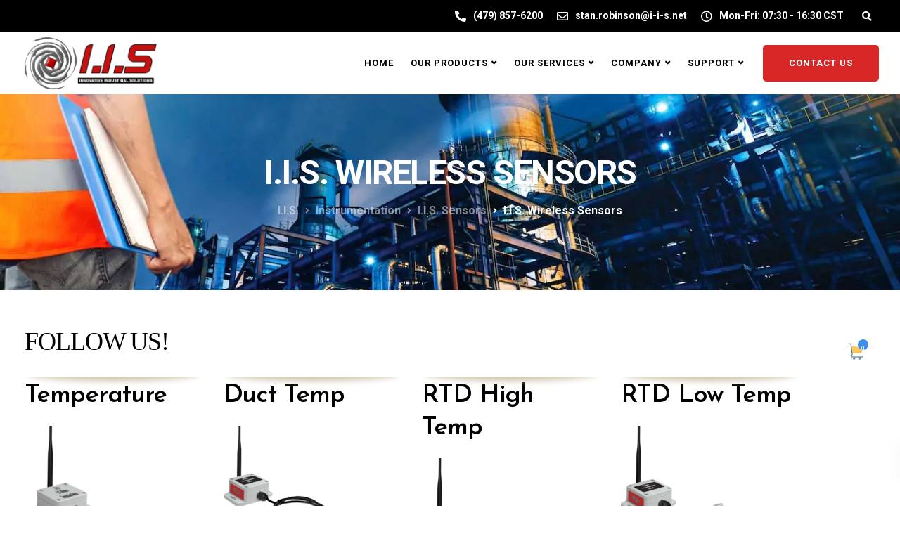

--- FILE ---
content_type: text/html; charset=UTF-8
request_url: https://i-i-s.net/instrumentation/i-i-s-wireless-sensor-monitoring-system/i-i-s-wireless-sensors/
body_size: 14733
content:
<!DOCTYPE html>
<html lang="en">
    <head>
        <meta charset="UTF-8">
        <meta name="viewport" content="width=device-width, initial-scale=1">
        <link rel="profile" href="https://gmpg.org/xfn/11">

        <meta name='robots' content='index, follow, max-image-preview:large, max-snippet:-1, max-video-preview:-1' />

	<!-- This site is optimized with the Yoast SEO Premium plugin v26.8 (Yoast SEO v26.8) - https://yoast.com/product/yoast-seo-premium-wordpress/ -->
	<title>I.I.S. Wireless Sensors - I.I.S.</title>
	<link rel="canonical" href="https://i-i-s.net/instrumentation/i-i-s-wireless-sensor-monitoring-system/i-i-s-wireless-sensors/" />
	<meta property="og:locale" content="en_US" />
	<meta property="og:type" content="article" />
	<meta property="og:title" content="I.I.S. Wireless Sensors" />
	<meta property="og:url" content="https://i-i-s.net/instrumentation/i-i-s-wireless-sensor-monitoring-system/i-i-s-wireless-sensors/" />
	<meta property="og:site_name" content="I.I.S." />
	<meta property="article:modified_time" content="2023-12-20T17:02:07+00:00" />
	<meta property="og:image" content="https://i-i-s.net/wp-content/uploads/2020/02/work-man-2-100kb.jpg" />
	<meta property="og:image:width" content="1440" />
	<meta property="og:image:height" content="600" />
	<meta property="og:image:type" content="image/jpeg" />
	<meta name="twitter:card" content="summary_large_image" />
	<meta name="twitter:label1" content="Est. reading time" />
	<meta name="twitter:data1" content="8 minutes" />
	<script type="application/ld+json" class="yoast-schema-graph">{"@context":"https://schema.org","@graph":[{"@type":"WebPage","@id":"https://i-i-s.net/instrumentation/i-i-s-wireless-sensor-monitoring-system/i-i-s-wireless-sensors/","url":"https://i-i-s.net/instrumentation/i-i-s-wireless-sensor-monitoring-system/i-i-s-wireless-sensors/","name":"I.I.S. Wireless Sensors - I.I.S.","isPartOf":{"@id":"https://i-i-s.net/#website"},"primaryImageOfPage":{"@id":"https://i-i-s.net/instrumentation/i-i-s-wireless-sensor-monitoring-system/i-i-s-wireless-sensors/#primaryimage"},"image":{"@id":"https://i-i-s.net/instrumentation/i-i-s-wireless-sensor-monitoring-system/i-i-s-wireless-sensors/#primaryimage"},"thumbnailUrl":"https://i-i-s.net/wp-content/uploads/2020/02/work-man-2-100kb.jpg","datePublished":"2020-03-18T16:43:52+00:00","dateModified":"2023-12-20T17:02:07+00:00","breadcrumb":{"@id":"https://i-i-s.net/instrumentation/i-i-s-wireless-sensor-monitoring-system/i-i-s-wireless-sensors/#breadcrumb"},"inLanguage":"en","potentialAction":[{"@type":"ReadAction","target":["https://i-i-s.net/instrumentation/i-i-s-wireless-sensor-monitoring-system/i-i-s-wireless-sensors/"]}]},{"@type":"ImageObject","inLanguage":"en","@id":"https://i-i-s.net/instrumentation/i-i-s-wireless-sensor-monitoring-system/i-i-s-wireless-sensors/#primaryimage","url":"https://i-i-s.net/wp-content/uploads/2020/02/work-man-2-100kb.jpg","contentUrl":"https://i-i-s.net/wp-content/uploads/2020/02/work-man-2-100kb.jpg","width":1440,"height":600,"caption":"View Brochure"},{"@type":"BreadcrumbList","@id":"https://i-i-s.net/instrumentation/i-i-s-wireless-sensor-monitoring-system/i-i-s-wireless-sensors/#breadcrumb","itemListElement":[{"@type":"ListItem","position":1,"name":"Home","item":"https://i-i-s.net/"},{"@type":"ListItem","position":2,"name":"Instrumentation","item":"https://i-i-s.net/instrumentation/"},{"@type":"ListItem","position":3,"name":"I.I.S. Sensors","item":"https://i-i-s.net/instrumentation/i-i-s-wireless-sensor-monitoring-system/"},{"@type":"ListItem","position":4,"name":"I.I.S. Wireless Sensors"}]},{"@type":"WebSite","@id":"https://i-i-s.net/#website","url":"https://i-i-s.net/","name":"I.I.S.","description":"The Leader in ALARA Tools","publisher":{"@id":"https://i-i-s.net/#organization"},"alternateName":"I.I.S","potentialAction":[{"@type":"SearchAction","target":{"@type":"EntryPoint","urlTemplate":"https://i-i-s.net/?s={search_term_string}"},"query-input":{"@type":"PropertyValueSpecification","valueRequired":true,"valueName":"search_term_string"}}],"inLanguage":"en"},{"@type":"Organization","@id":"https://i-i-s.net/#organization","name":"Innovative Industrial Solutions","alternateName":"I.I.S","url":"https://i-i-s.net/","logo":{"@type":"ImageObject","inLanguage":"en","@id":"https://i-i-s.net/#/schema/logo/image/","url":"https://i-i-s.net/wp-content/uploads/2020/01/logo-iis.png","contentUrl":"https://i-i-s.net/wp-content/uploads/2020/01/logo-iis.png","width":812,"height":340,"caption":"Innovative Industrial Solutions"},"image":{"@id":"https://i-i-s.net/#/schema/logo/image/"}}]}</script>
	<!-- / Yoast SEO Premium plugin. -->


<link rel='dns-prefetch' href='//www.googletagmanager.com' />
<link rel='dns-prefetch' href='//fonts.googleapis.com' />
<link rel='preconnect' href='https://fonts.gstatic.com' crossorigin />
<link rel="alternate" type="application/rss+xml" title="I.I.S. &raquo; Feed" href="https://i-i-s.net/feed/" />
<link rel="alternate" type="application/rss+xml" title="I.I.S. &raquo; Comments Feed" href="https://i-i-s.net/comments/feed/" />
<style id='wp-img-auto-sizes-contain-inline-css'>
img:is([sizes=auto i],[sizes^="auto," i]){contain-intrinsic-size:3000px 1500px}
/*# sourceURL=wp-img-auto-sizes-contain-inline-css */
</style>
<style id='wp-block-library-inline-css'>
:root{--wp-block-synced-color:#7a00df;--wp-block-synced-color--rgb:122,0,223;--wp-bound-block-color:var(--wp-block-synced-color);--wp-editor-canvas-background:#ddd;--wp-admin-theme-color:#007cba;--wp-admin-theme-color--rgb:0,124,186;--wp-admin-theme-color-darker-10:#006ba1;--wp-admin-theme-color-darker-10--rgb:0,107,160.5;--wp-admin-theme-color-darker-20:#005a87;--wp-admin-theme-color-darker-20--rgb:0,90,135;--wp-admin-border-width-focus:2px}@media (min-resolution:192dpi){:root{--wp-admin-border-width-focus:1.5px}}.wp-element-button{cursor:pointer}:root .has-very-light-gray-background-color{background-color:#eee}:root .has-very-dark-gray-background-color{background-color:#313131}:root .has-very-light-gray-color{color:#eee}:root .has-very-dark-gray-color{color:#313131}:root .has-vivid-green-cyan-to-vivid-cyan-blue-gradient-background{background:linear-gradient(135deg,#00d084,#0693e3)}:root .has-purple-crush-gradient-background{background:linear-gradient(135deg,#34e2e4,#4721fb 50%,#ab1dfe)}:root .has-hazy-dawn-gradient-background{background:linear-gradient(135deg,#faaca8,#dad0ec)}:root .has-subdued-olive-gradient-background{background:linear-gradient(135deg,#fafae1,#67a671)}:root .has-atomic-cream-gradient-background{background:linear-gradient(135deg,#fdd79a,#004a59)}:root .has-nightshade-gradient-background{background:linear-gradient(135deg,#330968,#31cdcf)}:root .has-midnight-gradient-background{background:linear-gradient(135deg,#020381,#2874fc)}:root{--wp--preset--font-size--normal:16px;--wp--preset--font-size--huge:42px}.has-regular-font-size{font-size:1em}.has-larger-font-size{font-size:2.625em}.has-normal-font-size{font-size:var(--wp--preset--font-size--normal)}.has-huge-font-size{font-size:var(--wp--preset--font-size--huge)}.has-text-align-center{text-align:center}.has-text-align-left{text-align:left}.has-text-align-right{text-align:right}.has-fit-text{white-space:nowrap!important}#end-resizable-editor-section{display:none}.aligncenter{clear:both}.items-justified-left{justify-content:flex-start}.items-justified-center{justify-content:center}.items-justified-right{justify-content:flex-end}.items-justified-space-between{justify-content:space-between}.screen-reader-text{border:0;clip-path:inset(50%);height:1px;margin:-1px;overflow:hidden;padding:0;position:absolute;width:1px;word-wrap:normal!important}.screen-reader-text:focus{background-color:#ddd;clip-path:none;color:#444;display:block;font-size:1em;height:auto;left:5px;line-height:normal;padding:15px 23px 14px;text-decoration:none;top:5px;width:auto;z-index:100000}html :where(.has-border-color){border-style:solid}html :where([style*=border-top-color]){border-top-style:solid}html :where([style*=border-right-color]){border-right-style:solid}html :where([style*=border-bottom-color]){border-bottom-style:solid}html :where([style*=border-left-color]){border-left-style:solid}html :where([style*=border-width]){border-style:solid}html :where([style*=border-top-width]){border-top-style:solid}html :where([style*=border-right-width]){border-right-style:solid}html :where([style*=border-bottom-width]){border-bottom-style:solid}html :where([style*=border-left-width]){border-left-style:solid}html :where(img[class*=wp-image-]){height:auto;max-width:100%}:where(figure){margin:0 0 1em}html :where(.is-position-sticky){--wp-admin--admin-bar--position-offset:var(--wp-admin--admin-bar--height,0px)}@media screen and (max-width:600px){html :where(.is-position-sticky){--wp-admin--admin-bar--position-offset:0px}}

/*# sourceURL=wp-block-library-inline-css */
</style><style id='global-styles-inline-css'>
:root{--wp--preset--aspect-ratio--square: 1;--wp--preset--aspect-ratio--4-3: 4/3;--wp--preset--aspect-ratio--3-4: 3/4;--wp--preset--aspect-ratio--3-2: 3/2;--wp--preset--aspect-ratio--2-3: 2/3;--wp--preset--aspect-ratio--16-9: 16/9;--wp--preset--aspect-ratio--9-16: 9/16;--wp--preset--color--black: #000000;--wp--preset--color--cyan-bluish-gray: #abb8c3;--wp--preset--color--white: #ffffff;--wp--preset--color--pale-pink: #f78da7;--wp--preset--color--vivid-red: #cf2e2e;--wp--preset--color--luminous-vivid-orange: #ff6900;--wp--preset--color--luminous-vivid-amber: #fcb900;--wp--preset--color--light-green-cyan: #7bdcb5;--wp--preset--color--vivid-green-cyan: #00d084;--wp--preset--color--pale-cyan-blue: #8ed1fc;--wp--preset--color--vivid-cyan-blue: #0693e3;--wp--preset--color--vivid-purple: #9b51e0;--wp--preset--gradient--vivid-cyan-blue-to-vivid-purple: linear-gradient(135deg,rgb(6,147,227) 0%,rgb(155,81,224) 100%);--wp--preset--gradient--light-green-cyan-to-vivid-green-cyan: linear-gradient(135deg,rgb(122,220,180) 0%,rgb(0,208,130) 100%);--wp--preset--gradient--luminous-vivid-amber-to-luminous-vivid-orange: linear-gradient(135deg,rgb(252,185,0) 0%,rgb(255,105,0) 100%);--wp--preset--gradient--luminous-vivid-orange-to-vivid-red: linear-gradient(135deg,rgb(255,105,0) 0%,rgb(207,46,46) 100%);--wp--preset--gradient--very-light-gray-to-cyan-bluish-gray: linear-gradient(135deg,rgb(238,238,238) 0%,rgb(169,184,195) 100%);--wp--preset--gradient--cool-to-warm-spectrum: linear-gradient(135deg,rgb(74,234,220) 0%,rgb(151,120,209) 20%,rgb(207,42,186) 40%,rgb(238,44,130) 60%,rgb(251,105,98) 80%,rgb(254,248,76) 100%);--wp--preset--gradient--blush-light-purple: linear-gradient(135deg,rgb(255,206,236) 0%,rgb(152,150,240) 100%);--wp--preset--gradient--blush-bordeaux: linear-gradient(135deg,rgb(254,205,165) 0%,rgb(254,45,45) 50%,rgb(107,0,62) 100%);--wp--preset--gradient--luminous-dusk: linear-gradient(135deg,rgb(255,203,112) 0%,rgb(199,81,192) 50%,rgb(65,88,208) 100%);--wp--preset--gradient--pale-ocean: linear-gradient(135deg,rgb(255,245,203) 0%,rgb(182,227,212) 50%,rgb(51,167,181) 100%);--wp--preset--gradient--electric-grass: linear-gradient(135deg,rgb(202,248,128) 0%,rgb(113,206,126) 100%);--wp--preset--gradient--midnight: linear-gradient(135deg,rgb(2,3,129) 0%,rgb(40,116,252) 100%);--wp--preset--font-size--small: 13px;--wp--preset--font-size--medium: 20px;--wp--preset--font-size--large: 36px;--wp--preset--font-size--x-large: 42px;--wp--preset--spacing--20: 0.44rem;--wp--preset--spacing--30: 0.67rem;--wp--preset--spacing--40: 1rem;--wp--preset--spacing--50: 1.5rem;--wp--preset--spacing--60: 2.25rem;--wp--preset--spacing--70: 3.38rem;--wp--preset--spacing--80: 5.06rem;--wp--preset--shadow--natural: 6px 6px 9px rgba(0, 0, 0, 0.2);--wp--preset--shadow--deep: 12px 12px 50px rgba(0, 0, 0, 0.4);--wp--preset--shadow--sharp: 6px 6px 0px rgba(0, 0, 0, 0.2);--wp--preset--shadow--outlined: 6px 6px 0px -3px rgb(255, 255, 255), 6px 6px rgb(0, 0, 0);--wp--preset--shadow--crisp: 6px 6px 0px rgb(0, 0, 0);}:where(.is-layout-flex){gap: 0.5em;}:where(.is-layout-grid){gap: 0.5em;}body .is-layout-flex{display: flex;}.is-layout-flex{flex-wrap: wrap;align-items: center;}.is-layout-flex > :is(*, div){margin: 0;}body .is-layout-grid{display: grid;}.is-layout-grid > :is(*, div){margin: 0;}:where(.wp-block-columns.is-layout-flex){gap: 2em;}:where(.wp-block-columns.is-layout-grid){gap: 2em;}:where(.wp-block-post-template.is-layout-flex){gap: 1.25em;}:where(.wp-block-post-template.is-layout-grid){gap: 1.25em;}.has-black-color{color: var(--wp--preset--color--black) !important;}.has-cyan-bluish-gray-color{color: var(--wp--preset--color--cyan-bluish-gray) !important;}.has-white-color{color: var(--wp--preset--color--white) !important;}.has-pale-pink-color{color: var(--wp--preset--color--pale-pink) !important;}.has-vivid-red-color{color: var(--wp--preset--color--vivid-red) !important;}.has-luminous-vivid-orange-color{color: var(--wp--preset--color--luminous-vivid-orange) !important;}.has-luminous-vivid-amber-color{color: var(--wp--preset--color--luminous-vivid-amber) !important;}.has-light-green-cyan-color{color: var(--wp--preset--color--light-green-cyan) !important;}.has-vivid-green-cyan-color{color: var(--wp--preset--color--vivid-green-cyan) !important;}.has-pale-cyan-blue-color{color: var(--wp--preset--color--pale-cyan-blue) !important;}.has-vivid-cyan-blue-color{color: var(--wp--preset--color--vivid-cyan-blue) !important;}.has-vivid-purple-color{color: var(--wp--preset--color--vivid-purple) !important;}.has-black-background-color{background-color: var(--wp--preset--color--black) !important;}.has-cyan-bluish-gray-background-color{background-color: var(--wp--preset--color--cyan-bluish-gray) !important;}.has-white-background-color{background-color: var(--wp--preset--color--white) !important;}.has-pale-pink-background-color{background-color: var(--wp--preset--color--pale-pink) !important;}.has-vivid-red-background-color{background-color: var(--wp--preset--color--vivid-red) !important;}.has-luminous-vivid-orange-background-color{background-color: var(--wp--preset--color--luminous-vivid-orange) !important;}.has-luminous-vivid-amber-background-color{background-color: var(--wp--preset--color--luminous-vivid-amber) !important;}.has-light-green-cyan-background-color{background-color: var(--wp--preset--color--light-green-cyan) !important;}.has-vivid-green-cyan-background-color{background-color: var(--wp--preset--color--vivid-green-cyan) !important;}.has-pale-cyan-blue-background-color{background-color: var(--wp--preset--color--pale-cyan-blue) !important;}.has-vivid-cyan-blue-background-color{background-color: var(--wp--preset--color--vivid-cyan-blue) !important;}.has-vivid-purple-background-color{background-color: var(--wp--preset--color--vivid-purple) !important;}.has-black-border-color{border-color: var(--wp--preset--color--black) !important;}.has-cyan-bluish-gray-border-color{border-color: var(--wp--preset--color--cyan-bluish-gray) !important;}.has-white-border-color{border-color: var(--wp--preset--color--white) !important;}.has-pale-pink-border-color{border-color: var(--wp--preset--color--pale-pink) !important;}.has-vivid-red-border-color{border-color: var(--wp--preset--color--vivid-red) !important;}.has-luminous-vivid-orange-border-color{border-color: var(--wp--preset--color--luminous-vivid-orange) !important;}.has-luminous-vivid-amber-border-color{border-color: var(--wp--preset--color--luminous-vivid-amber) !important;}.has-light-green-cyan-border-color{border-color: var(--wp--preset--color--light-green-cyan) !important;}.has-vivid-green-cyan-border-color{border-color: var(--wp--preset--color--vivid-green-cyan) !important;}.has-pale-cyan-blue-border-color{border-color: var(--wp--preset--color--pale-cyan-blue) !important;}.has-vivid-cyan-blue-border-color{border-color: var(--wp--preset--color--vivid-cyan-blue) !important;}.has-vivid-purple-border-color{border-color: var(--wp--preset--color--vivid-purple) !important;}.has-vivid-cyan-blue-to-vivid-purple-gradient-background{background: var(--wp--preset--gradient--vivid-cyan-blue-to-vivid-purple) !important;}.has-light-green-cyan-to-vivid-green-cyan-gradient-background{background: var(--wp--preset--gradient--light-green-cyan-to-vivid-green-cyan) !important;}.has-luminous-vivid-amber-to-luminous-vivid-orange-gradient-background{background: var(--wp--preset--gradient--luminous-vivid-amber-to-luminous-vivid-orange) !important;}.has-luminous-vivid-orange-to-vivid-red-gradient-background{background: var(--wp--preset--gradient--luminous-vivid-orange-to-vivid-red) !important;}.has-very-light-gray-to-cyan-bluish-gray-gradient-background{background: var(--wp--preset--gradient--very-light-gray-to-cyan-bluish-gray) !important;}.has-cool-to-warm-spectrum-gradient-background{background: var(--wp--preset--gradient--cool-to-warm-spectrum) !important;}.has-blush-light-purple-gradient-background{background: var(--wp--preset--gradient--blush-light-purple) !important;}.has-blush-bordeaux-gradient-background{background: var(--wp--preset--gradient--blush-bordeaux) !important;}.has-luminous-dusk-gradient-background{background: var(--wp--preset--gradient--luminous-dusk) !important;}.has-pale-ocean-gradient-background{background: var(--wp--preset--gradient--pale-ocean) !important;}.has-electric-grass-gradient-background{background: var(--wp--preset--gradient--electric-grass) !important;}.has-midnight-gradient-background{background: var(--wp--preset--gradient--midnight) !important;}.has-small-font-size{font-size: var(--wp--preset--font-size--small) !important;}.has-medium-font-size{font-size: var(--wp--preset--font-size--medium) !important;}.has-large-font-size{font-size: var(--wp--preset--font-size--large) !important;}.has-x-large-font-size{font-size: var(--wp--preset--font-size--x-large) !important;}
/*# sourceURL=global-styles-inline-css */
</style>

<style id='classic-theme-styles-inline-css'>
/*! This file is auto-generated */
.wp-block-button__link{color:#fff;background-color:#32373c;border-radius:9999px;box-shadow:none;text-decoration:none;padding:calc(.667em + 2px) calc(1.333em + 2px);font-size:1.125em}.wp-block-file__button{background:#32373c;color:#fff;text-decoration:none}
/*# sourceURL=/wp-includes/css/classic-themes.min.css */
</style>
<style id='woocommerce-inline-inline-css'>
.woocommerce form .form-row .required { visibility: visible; }
/*# sourceURL=woocommerce-inline-inline-css */
</style>
<link rel='stylesheet' id='wpo_min-header-0-css' href='https://i-i-s.net/wp-content/cache/wpo-minify/1769015428/assets/wpo-minify-header-a74563c0.min.css' media='all' />
<script src="https://i-i-s.net/wp-content/cache/wpo-minify/1769015428/assets/wpo-minify-header-41203bc9.min.js" id="wpo_min-header-0-js"></script>
<script id="wpo_min-header-1-js-extra">
var wc_add_to_cart_params = {"ajax_url":"/wp-admin/admin-ajax.php","wc_ajax_url":"/?wc-ajax=%%endpoint%%","i18n_view_cart":"View cart","cart_url":"https://i-i-s.net","is_cart":"","cart_redirect_after_add":"no"};
var woocommerce_params = {"ajax_url":"/wp-admin/admin-ajax.php","wc_ajax_url":"/?wc-ajax=%%endpoint%%","i18n_password_show":"Show password","i18n_password_hide":"Hide password"};
//# sourceURL=wpo_min-header-1-js-extra
</script>
<script src="https://i-i-s.net/wp-content/cache/wpo-minify/1769015428/assets/wpo-minify-header-e71936ed.min.js" id="wpo_min-header-1-js" defer data-wp-strategy="defer"></script>
<script id="wpo_min-header-2-js-extra">
var wc_add_to_cart_params = {"ajax_url":"/wp-admin/admin-ajax.php","wc_ajax_url":"/?wc-ajax=%%endpoint%%","i18n_view_cart":"View cart","cart_url":"https://i-i-s.net","is_cart":"","cart_redirect_after_add":"no"};
//# sourceURL=wpo_min-header-2-js-extra
</script>
<script src="https://i-i-s.net/wp-content/cache/wpo-minify/1769015428/assets/wpo-minify-header-a2131e5d.min.js" id="wpo_min-header-2-js"></script>

<!-- Google tag (gtag.js) snippet added by Site Kit -->
<!-- Google Analytics snippet added by Site Kit -->
<script src="https://www.googletagmanager.com/gtag/js?id=GT-5D4XZ6C" id="google_gtagjs-js" async></script>
<script id="google_gtagjs-js-after">
window.dataLayer = window.dataLayer || [];function gtag(){dataLayer.push(arguments);}
gtag("set","linker",{"domains":["i-i-s.net"]});
gtag("js", new Date());
gtag("set", "developer_id.dZTNiMT", true);
gtag("config", "GT-5D4XZ6C", {"googlesitekit_post_type":"page"});
//# sourceURL=google_gtagjs-js-after
</script>
<script id="wpo_min-header-4-js-extra">
var keydesign_menucart_ajax = {"nonce":"aad4075b9e"};
//# sourceURL=wpo_min-header-4-js-extra
</script>
<script src="https://i-i-s.net/wp-content/cache/wpo-minify/1769015428/assets/wpo-minify-header-98920940.min.js" id="wpo_min-header-4-js"></script>
<script></script><meta name="generator" content="Redux 4.5.10" /><meta name="generator" content="Site Kit by Google 1.170.0" /><meta name="generator" content="performance-lab 4.0.1; plugins: ">
		<style>
			.dgwt-wcas-ico-magnifier,.dgwt-wcas-ico-magnifier-handler{max-width:20px}.dgwt-wcas-search-wrapp{max-width:600px}		</style>
			<noscript><style>.woocommerce-product-gallery{ opacity: 1 !important; }</style></noscript>
	<meta name="generator" content="Powered by WPBakery Page Builder - drag and drop page builder for WordPress."/>
<link rel="icon" href="https://i-i-s.net/wp-content/uploads/2020/01/logo-iis-2-64x64.png" sizes="32x32" />
<link rel="icon" href="https://i-i-s.net/wp-content/uploads/2020/01/logo-iis-2-300x300.png" sizes="192x192" />
<link rel="apple-touch-icon" href="https://i-i-s.net/wp-content/uploads/2020/01/logo-iis-2-300x300.png" />
<meta name="msapplication-TileImage" content="https://i-i-s.net/wp-content/uploads/2020/01/logo-iis-2-300x300.png" />
<style type="text/css" data-type="vc_shortcodes-default-css">.vc_do_custom_heading{margin-bottom:0.625rem;margin-top:0;}</style><noscript><style> .wpb_animate_when_almost_visible { opacity: 1; }</style></noscript>    <link rel='stylesheet' id='0-css' href='https://fonts.googleapis.com/css2?family=Roboto:ital,wght@0,0,4000,700&#038;family=Josefin+Sans:ital,wght@0,0,600&#038;family=Abril+Fatface:ital,wght@0,400&#038;display=swap' media='all' />
<link rel='stylesheet' id='wpo_min-footer-0-css' href='https://i-i-s.net/wp-content/cache/wpo-minify/1769015428/assets/wpo-minify-footer-17961091.min.css' media='all' />
</head>
    <body class="wp-singular page-template-default page page-id-10379 page-child parent-pageid-7661 wp-custom-logo wp-theme-ekko theme-ekko woocommerce-no-js  wpb-js-composer js-comp-ver-8.0.1 vc_responsive">
            <nav class="navbar navbar-default navbar-fixed-top btn-hover-1 full-width  with-topbar    nav-transparent-secondary-logo disable-menu-opacity-effect" >
                          
  	<div class="topbar tb-default-design">
		<div class="container">
			<div class="topbar-left-content content-empty">
											</div>
			<div class="topbar-right-content ">
								<div class="topbar-contact"><span class="topbar-phone"><a href="tel:(479) 857-6200"><i class="fas fa-phone-alt"></i><span>(479) 857-6200</span></a></span><span class="topbar-email"><a href="mailto:stan.robinson@i-i-s.net"><i class="far fa-envelope"></i><span>stan.robinson@i-i-s.net</span></a></span><span class="topbar-opening-hours"><i class="far fa-clock"></i><span>Mon-Fri: 07:30 - 16:30 CST</span></span></div>			</div>
							<div class="topbar-extra-content">
	        	            <div class="topbar-search">
	               <span class="toggle-search fa-search fa"></span>
	               <div class="topbar-search-container">
	                 <form role="search" method="get" class="search-form" action="https://i-i-s.net/">
			<label>
				<span class="screen-reader-text">Search for:</span>
				<input type="search" class="search-field" placeholder="Search &hellip;" value="" name="s" role="search" /><input type="hidden" name="post_type" value="product"></label>
			<input type="submit" class="search-submit" value="">
		</form>	               </div>
	            </div>
	        
	        	        	        
	        				</div>
					</div>
	</div>
                  
        
        <div class="menubar main-nav-right">
          <div class="container">
           <div id="logo">
                                                              <a class="logo" href="https://i-i-s.net">
                                        <img class="fixed-logo" src="https://i-i-s.net/wp-content/uploads/2020/01/logo-iis.png" width="200" alt="I.I.S." />

                                          <img class="nav-logo" src="https://i-i-s.net/wp-content/uploads/2020/01/logo-iis.png" width="200" alt="I.I.S." />
                     
                                    </a>
                                                    </div>
           <div class="navbar-header page-scroll">
                    <button type="button" class="navbar-toggle" data-toggle="collapse" data-target="#main-menu">
                        <span class="icon-bar"></span>
                        <span class="icon-bar"></span>
                        <span class="icon-bar"></span>
                        <span class="collapsed-nav-text"><span class="screen-reader-text">Toggle navigation</span></span>
                    </button>
                    <div class="mobile-cart">
                                          </div>
                                            <div class="topbar-search mobile-search">
                           <span class="toggle-search fa-search fa"></span>
                           <div class="topbar-search-container">
                             <form role="search" method="get" class="search-form" action="https://i-i-s.net/">
			<label>
				<span class="screen-reader-text">Search for:</span>
				<input type="search" class="search-field" placeholder="Search &hellip;" value="" name="s" role="search" /><input type="hidden" name="post_type" value="product"></label>
			<input type="submit" class="search-submit" value="">
		</form>                           </div>
                        </div>
                                </div>
            <div id="main-menu" class="collapse navbar-collapse underline-effect">
               <ul id="menu-main-menu" class="nav navbar-nav"><li id="menu-item-7383" class="menu-item menu-item-type-custom menu-item-object-custom menu-item-home menu-item-7383"><a title="						" href="https://i-i-s.net/">Home</a></li>
<li id="menu-item-11624" class="menu-item menu-item-type-post_type menu-item-object-page menu-item-has-children menu-item-11624 dropdown"><a href="https://i-i-s.net/shop/">Our Products</a>
<ul role="menu" class=" dropdown-menu">
	<li id="menu-item-7480" class="menu-item menu-item-type-custom menu-item-object-custom menu-item-has-children menu-item-7480 dropdown"><a href="https://i-i-s.net/alara-tools/">ALARA Tools</a>
	<ul role="menu" class=" dropdown-menu">
		<li id="menu-item-11871" class="menu-item menu-item-type-post_type menu-item-object-product menu-item-11871"><a href="https://i-i-s.net/product/aurum-augmented-reality/">The Aurum System</a></li>
		<li id="menu-item-11479" class="menu-item menu-item-type-post_type menu-item-object-page menu-item-11479"><a href="https://i-i-s.net/product/access-control-turnstile/">Access Control Turnstile</a></li>
		<li id="menu-item-7835" class="menu-item menu-item-type-custom menu-item-object-custom menu-item-7835"><a href="https://i-i-s.net/alara-tools/i-i-s-smart-card-briefing-system-s-c-b-s/">I.I.S. Smart Card Briefing System</a></li>
		<li id="menu-item-7837" class="menu-item menu-item-type-custom menu-item-object-custom menu-item-7837"><a href="https://i-i-s.net/alara-tools/dose-rate-displays-2/">Dose Rate Displays</a></li>
		<li id="menu-item-12655" class="menu-item menu-item-type-post_type menu-item-object-product menu-item-12655"><a href="https://i-i-s.net/product/i-i-s-wireless-area-radiation-monitor-wam-500-d-display/">I.I.S.  WAM-500 D (Wireless Area Radiation Monitor Display)</a></li>
		<li id="menu-item-7838" class="menu-item menu-item-type-custom menu-item-object-custom menu-item-7838"><a href="https://i-i-s.net/alara-tools/i-i-s-high-rad-gate-2/">Hi Rad Barriers</a></li>
		<li id="menu-item-7840" class="menu-item menu-item-type-custom menu-item-object-custom menu-item-7840"><a href="https://i-i-s.net/alara-tools/i-i-s-rapid-deployment-cart/">Rapid Deployment Cart</a></li>
		<li id="menu-item-7841" class="menu-item menu-item-type-custom menu-item-object-custom menu-item-7841"><a href="https://i-i-s.net/alara-tools/safety-step-off-pads-2/">Safety Step Off Pads</a></li>
		<li id="menu-item-7843" class="menu-item menu-item-type-custom menu-item-object-custom menu-item-7843"><a href="https://i-i-s.net/alara-tools/uvf-600-underwater-filtration-vacuum-system/">UVF-600 Underwater Filtration/Vacuum System</a></li>
		<li id="menu-item-7844" class="menu-item menu-item-type-custom menu-item-object-custom menu-item-7844"><a href="https://i-i-s.net/alara-tools/i-i-s-wam-trainer/">I.I.S. WAM Trainer</a></li>
		<li id="menu-item-7845" class="menu-item menu-item-type-custom menu-item-object-custom menu-item-7845"><a href="https://i-i-s.net/alara-tools/r-t-t-s-remote-technology-training-simulator/">R.T.T.S.</a></li>
	</ul>
</li>
	<li id="menu-item-7481" class="menu-item menu-item-type-custom menu-item-object-custom menu-item-has-children menu-item-7481 dropdown"><a href="http://i-i-s.net/video-products/">Video Products</a>
	<ul role="menu" class=" dropdown-menu">
		<li id="menu-item-7682" class="menu-item menu-item-type-custom menu-item-object-custom menu-item-7682"><a href="https://i-i-s.net/unmanned-inspection/">Unmanned Inspection</a></li>
		<li id="menu-item-7684" class="menu-item menu-item-type-custom menu-item-object-custom menu-item-7684"><a href="https://i-i-s.net/cameras/">Cameras</a></li>
		<li id="menu-item-7685" class="menu-item menu-item-type-custom menu-item-object-custom menu-item-7685"><a href="https://i-i-s.net/mobile-personal/">Mobile/Personal</a></li>
		<li id="menu-item-7687" class="menu-item menu-item-type-custom menu-item-object-custom menu-item-7687"><a href="https://i-i-s.net/underwater/">Underwater</a></li>
		<li id="menu-item-7688" class="menu-item menu-item-type-custom menu-item-object-custom menu-item-7688"><a href="https://i-i-s.net/video-management-systems/">Video Management Systems</a></li>
		<li id="menu-item-7689" class="menu-item menu-item-type-custom menu-item-object-custom menu-item-7689"><a href="https://i-i-s.net/mobile-video-lighting/">Mobile Video Lighting</a></li>
		<li id="menu-item-7690" class="menu-item menu-item-type-custom menu-item-object-custom menu-item-7690"><a href="https://i-i-s.net/accessories/">Accessories</a></li>
	</ul>
</li>
	<li id="menu-item-7482" class="menu-item menu-item-type-custom menu-item-object-custom menu-item-has-children menu-item-7482 dropdown"><a href="https://i-i-s.net/audio-products/">Audio Products</a>
	<ul role="menu" class=" dropdown-menu">
		<li id="menu-item-7670" class="menu-item menu-item-type-custom menu-item-object-custom menu-item-7670"><a href="https://i-i-s.net/audio-products/vocera/">Vocera</a></li>
		<li id="menu-item-7671" class="menu-item menu-item-type-custom menu-item-object-custom menu-item-7671"><a href="https://i-i-s.net/audio-products/crewcom-900-mhz-wireless-intercom-system/">CrewCom</a></li>
		<li id="menu-item-7672" class="menu-item menu-item-type-custom menu-item-object-custom menu-item-7672"><a href="https://i-i-s.net/audio-products/telex/">Telex</a></li>
		<li id="menu-item-11536" class="menu-item menu-item-type-custom menu-item-object-custom menu-item-11536"><a href="https://i-i-s.net/audio-products/headsets/">Headsets</a></li>
		<li id="menu-item-10764" class="menu-item menu-item-type-custom menu-item-object-custom menu-item-10764"><a href="https://i-i-s.net/wp-content/uploads/2020/08/I.I.S.-Axis-C1310-E-Network-Horn-Speaker.pdf">Network Speaker Horn</a></li>
		<li id="menu-item-11872" class="menu-item menu-item-type-post_type menu-item-object-product menu-item-11872"><a href="https://i-i-s.net/product/x16-wireless-talker-headset-beltpack-intercom/">Atlas Pro Wireless Headset/Beltpack Radio System</a></li>
	</ul>
</li>
	<li id="menu-item-7488" class="menu-item menu-item-type-custom menu-item-object-custom menu-item-has-children menu-item-7488 dropdown"><a href="http://i-i-s.net/instrumentation/">Instrumentation</a>
	<ul role="menu" class=" dropdown-menu">
		<li id="menu-item-12322" class="menu-item menu-item-type-post_type menu-item-object-product menu-item-12322"><a href="https://i-i-s.net/product/i-i-s-halo-smart-sensor-2c/">I.I.S. Halo Smart Sensor</a></li>
		<li id="menu-item-7692" class="menu-item menu-item-type-custom menu-item-object-custom menu-item-7692"><a href="https://i-i-s.net/instrumentation/i-i-s-wireless-sensor-monitoring-system/">I.I.S. Sensors</a></li>
		<li id="menu-item-7693" class="menu-item menu-item-type-custom menu-item-object-custom menu-item-7693"><a href="https://i-i-s.net/instrumentation/area-rad-monitors/">Area Rad Monitors</a></li>
		<li id="menu-item-7694" class="menu-item menu-item-type-custom menu-item-object-custom menu-item-7694"><a href="https://i-i-s.net/instrumentation/i-i-s-wam-trainer-2/">I.I.S. WAM Trainer</a></li>
		<li id="menu-item-7695" class="menu-item menu-item-type-custom menu-item-object-custom menu-item-7695"><a href="https://i-i-s.net/instrumentation/continuous-air-monitors/">Continuous Air Monitors</a></li>
		<li id="menu-item-7696" class="menu-item menu-item-type-custom menu-item-object-custom menu-item-7696"><a href="https://i-i-s.net/instrumentation/survey-instruments/">Survey Instruments</a></li>
		<li id="menu-item-7704" class="menu-item menu-item-type-custom menu-item-object-custom menu-item-7704"><a href="https://i-i-s.net/instrumentation/thermo-radeye-series-radiation-detectors/">Thermo: RadEye Series Radiation Detectors</a></li>
		<li id="menu-item-7705" class="menu-item menu-item-type-custom menu-item-object-custom menu-item-7705"><a href="https://i-i-s.net/instrumentation/thermocontamination-monitors/">Thermo: Contamination Monitors</a></li>
		<li id="menu-item-7698" class="menu-item menu-item-type-custom menu-item-object-custom menu-item-7698"><a href="https://i-i-s.net/instrumentation/environmental-monitoring/">Environmental Monitoring</a></li>
	</ul>
</li>
	<li id="menu-item-7489" class="menu-item menu-item-type-custom menu-item-object-custom menu-item-has-children menu-item-7489 dropdown"><a href="https://i-i-s.net/software/">Software</a>
	<ul role="menu" class=" dropdown-menu">
		<li id="menu-item-7699" class="menu-item menu-item-type-custom menu-item-object-custom menu-item-7699"><a href="https://i-i-s.net/software/telemetry/">Telemetry</a></li>
		<li id="menu-item-7700" class="menu-item menu-item-type-custom menu-item-object-custom menu-item-7700"><a href="https://i-i-s.net/software/survey/">Survey</a></li>
		<li id="menu-item-10813" class="menu-item menu-item-type-custom menu-item-object-custom menu-item-10813"><a href="https://i-i-s.net/wp-content/uploads/2020/08/I.I.S.-Vocera-Auto-Update_8-2020-1.pdf">Vocera: Auto Update</a></li>
		<li id="menu-item-10815" class="menu-item menu-item-type-custom menu-item-object-custom menu-item-10815"><a href="https://i-i-s.net/wp-content/uploads/2020/04/I.I.S-Heat-Stress-Calculator.pdf">Heat Stress Stay Time Calculator</a></li>
		<li id="menu-item-10814" class="menu-item menu-item-type-custom menu-item-object-custom menu-item-10814"><a href="https://i-i-s.net/alara-tools/dose-rate-displays-2/i-i-s-alarascoreboard-2/">ALARAScoreboard</a></li>
	</ul>
</li>
</ul>
</li>
<li id="menu-item-7475" class="menu-item menu-item-type-custom menu-item-object-custom menu-item-has-children menu-item-7475 dropdown"><a href="#">Our Services</a>
<ul role="menu" class=" dropdown-menu">
	<li id="menu-item-7477" class="menu-item menu-item-type-custom menu-item-object-custom menu-item-7477"><a href="https://i-i-s.net/remote-monitoring-technology-site-assessment/">Remote Monitoring Technology Site Assessment</a></li>
	<li id="menu-item-7479" class="menu-item menu-item-type-custom menu-item-object-custom menu-item-7479"><a href="https://i-i-s.net/custom-fabrication/">Custom Fabrication Services</a></li>
	<li id="menu-item-7490" class="menu-item menu-item-type-custom menu-item-object-custom menu-item-7490"><a href="https://i-i-s.net/integrated-remote-job-coverage/">Integrated Remote Job Coverage</a></li>
	<li id="menu-item-7491" class="menu-item menu-item-type-custom menu-item-object-custom menu-item-7491"><a href="https://i-i-s.net/outage-support/">Outage Support Services</a></li>
	<li id="menu-item-7492" class="menu-item menu-item-type-custom menu-item-object-custom menu-item-7492"><a href="https://i-i-s.net/system-design/">System Design Services</a></li>
	<li id="menu-item-7493" class="menu-item menu-item-type-custom menu-item-object-custom menu-item-7493"><a href="https://i-i-s.net/i-i-s-training/">I.I.S. Training</a></li>
	<li id="menu-item-7653" class="menu-item menu-item-type-custom menu-item-object-custom menu-item-7653"><a href="https://i-i-s.net/vocera-training/">Vocera Training</a></li>
</ul>
</li>
<li id="menu-item-7476" class="menu-item menu-item-type-custom menu-item-object-custom menu-item-has-children menu-item-7476 dropdown"><a href="#">Company</a>
<ul role="menu" class=" dropdown-menu">
	<li id="menu-item-7483" class="menu-item menu-item-type-custom menu-item-object-custom menu-item-7483"><a href="https://i-i-s.net/about-classic/">About Us</a></li>
</ul>
</li>
<li id="menu-item-7484" class="menu-item menu-item-type-custom menu-item-object-custom menu-item-has-children menu-item-7484 dropdown"><a href="#">Support</a>
<ul role="menu" class=" dropdown-menu">
	<li id="menu-item-7494" class="menu-item menu-item-type-custom menu-item-object-custom menu-item-7494"><a href="https://i-i-s.net/contact-simple/">Request Support</a></li>
</ul>
</li>
</ul>            </div>
            <div class="main-nav-extra-content">
              <div class="search-cart-wrapper">
                                              </div>
                              <div class="header-bttn-wrapper">
                                        
     <a class="modal-menu-item tt_button tt_primary_button btn_primary_color default_header_btn " target="_blank" href="https://i-i-s.net/contact-simple/">Contact Us</a>
                  </div>
                          </div>
            </div>
         </div>
      </nav>

      <div id="wrapper" class="no-mobile-animation btn-hover-1">
        

      <header class="entry-header single-page-header  with-topbar" >
      <div class="row single-page-heading blog-title-center">
                  <div class="header-overlay parallax-overlay" style="background-image:url('https://i-i-s.net/wp-content/uploads/2020/02/work-man-2-100kb.jpg')"></div>
                  <div class="container">
            <h1 class="section-heading"  style=" color:#FFFFFF" >I.I.S. Wireless Sensors</h1>
                                      <div style="color: #FFFFFF;" class="breadcrumbs" typeof="BreadcrumbList" vocab="https://schema.org/">
                <span property="itemListElement" typeof="ListItem"><a property="item" typeof="WebPage" title="Go to I.I.S.." href="https://i-i-s.net" class="home" ><span property="name">I.I.S.</span></a><meta property="position" content="1"></span> &gt; <span property="itemListElement" typeof="ListItem"><a property="item" typeof="WebPage" title="Go to Instrumentation." href="https://i-i-s.net/instrumentation/" class="post post-page" ><span property="name">Instrumentation</span></a><meta property="position" content="2"></span> &gt; <span property="itemListElement" typeof="ListItem"><a property="item" typeof="WebPage" title="Go to I.I.S. Sensors." href="https://i-i-s.net/instrumentation/i-i-s-wireless-sensor-monitoring-system/" class="post post-page" ><span property="name">I.I.S. Sensors</span></a><meta property="position" content="3"></span> &gt; <span property="itemListElement" typeof="ListItem"><span property="name" class="post post-page current-item">I.I.S. Wireless Sensors</span><meta property="url" content="https://i-i-s.net/instrumentation/i-i-s-wireless-sensor-monitoring-system/i-i-s-wireless-sensors/"><meta property="position" content="4"></span>              </div>
                    </div>
      </div>
    </header>
  <div id="primary" class="content-area" >
	<main id="main" class="site-main" role="main">

		

<section id="single-page" class="section i-i-s-wireless-sensors" style="">
    <div class="container">
						<div class="row single-page-content">
											<div class="wpb-content-wrapper"><section class="vc_section"><div class="vc_row wpb_row vc_row-fluid"><div class="wpb_column vc_column_container vc_col-sm-4"><div class="vc_column-inner"><div class="wpb_wrapper"><h2 style="text-align: left;font-family:Abril Fatface;font-weight:400;font-style:normal" class="vc_custom_heading vc_do_custom_heading" >FOLLOW US!</h2><div class="kd-social-profiles icon-left-align  bg-shape-none hover-default  "  ><ul class="kd-social-list clearfix"></ul></div></div></div></div></div><div class="vc_row wpb_row vc_row-fluid"><div class="wpb_column vc_column_container vc_col-sm-3"><div class="vc_column-inner"><div class="wpb_wrapper"><div class="vc_separator wpb_content_element vc_separator_align_center vc_sep_width_100 vc_sep_shadow vc_sep_border_width_6 vc_sep_pos_align_center vc_separator_no_text vc_sep_color_chino wpb_content_element  wpb_content_element" ><span class="vc_sep_holder vc_sep_holder_l"><span class="vc_sep_line"></span></span><span class="vc_sep_holder vc_sep_holder_r"><span class="vc_sep_line"></span></span>
</div>
	<div  class="wpb_single_image wpb_content_element vc_align_left wpb_content_element">
		<h2 class="wpb_heading wpb_singleimage_heading">Temperature</h2>
		<figure class="wpb_wrapper vc_figure">
			<div class="vc_single_image-wrapper   vc_box_border_grey"><img decoding="async" width="150" height="150" src="https://i-i-s.net/wp-content/uploads/2020/04/I.I.S.-Temperatutre-Sensor_2020-150x150.png" class="vc_single_image-img attachment-thumbnail" alt="" title="I.I.S. Temperatutre Sensor_2020" srcset="https://i-i-s.net/wp-content/uploads/2020/04/I.I.S.-Temperatutre-Sensor_2020-150x150.png 150w, https://i-i-s.net/wp-content/uploads/2020/04/I.I.S.-Temperatutre-Sensor_2020-320x320.png 320w" sizes="(max-width: 150px) 100vw, 150px" /></div>
		</figure>
	</div>
<a  href="http://i-i-s.net/wp-content/uploads/2020/04/I.I.S.-Temperature-Sensor_2020.pdf"  target="_blank"  title="" class="tt_button tt_primary_button btn_primary_color  button-center" ><span class="prim_text">Brochure</span></a><div class="vc_separator wpb_content_element vc_separator_align_center vc_sep_width_100 vc_sep_shadow vc_sep_border_width_6 vc_sep_pos_align_center vc_separator_no_text vc_sep_color_chino wpb_content_element  wpb_content_element" ><span class="vc_sep_holder vc_sep_holder_l"><span class="vc_sep_line"></span></span><span class="vc_sep_holder vc_sep_holder_r"><span class="vc_sep_line"></span></span>
</div></div></div></div><div class="wpb_column vc_column_container vc_col-sm-3"><div class="vc_column-inner"><div class="wpb_wrapper"><div class="vc_separator wpb_content_element vc_separator_align_center vc_sep_width_100 vc_sep_shadow vc_sep_border_width_6 vc_sep_pos_align_center vc_separator_no_text vc_sep_color_chino wpb_content_element  wpb_content_element" ><span class="vc_sep_holder vc_sep_holder_l"><span class="vc_sep_line"></span></span><span class="vc_sep_holder vc_sep_holder_r"><span class="vc_sep_line"></span></span>
</div>
	<div  class="wpb_single_image wpb_content_element vc_align_left wpb_content_element">
		<h2 class="wpb_heading wpb_singleimage_heading">Duct Temp</h2>
		<figure class="wpb_wrapper vc_figure">
			<div class="vc_single_image-wrapper   vc_box_border_grey"><img decoding="async" width="150" height="150" src="https://i-i-s.net/wp-content/uploads/2020/04/I.I.S.-Duct-Temp-Sensor-150x150.png" class="vc_single_image-img attachment-thumbnail" alt="" title="I.I.S. Duct Temp Sensor" srcset="https://i-i-s.net/wp-content/uploads/2020/04/I.I.S.-Duct-Temp-Sensor-150x150.png 150w, https://i-i-s.net/wp-content/uploads/2020/04/I.I.S.-Duct-Temp-Sensor-320x320.png 320w" sizes="(max-width: 150px) 100vw, 150px" /></div>
		</figure>
	</div>
<a  href="http://i-i-s.net/wp-content/uploads/2020/04/I.I.S.-Duct-Temperature-Sensor_2020.pdf"  target="_blank"  title="" class="tt_button tt_primary_button btn_primary_color  button-center" ><span class="prim_text">Brochure</span></a><div class="vc_separator wpb_content_element vc_separator_align_center vc_sep_width_100 vc_sep_shadow vc_sep_border_width_6 vc_sep_pos_align_center vc_separator_no_text vc_sep_color_chino wpb_content_element  wpb_content_element" ><span class="vc_sep_holder vc_sep_holder_l"><span class="vc_sep_line"></span></span><span class="vc_sep_holder vc_sep_holder_r"><span class="vc_sep_line"></span></span>
</div></div></div></div><div class="wpb_column vc_column_container vc_col-sm-3"><div class="vc_column-inner"><div class="wpb_wrapper"><div class="vc_separator wpb_content_element vc_separator_align_center vc_sep_width_100 vc_sep_shadow vc_sep_border_width_6 vc_sep_pos_align_center vc_separator_no_text vc_sep_color_chino wpb_content_element  wpb_content_element" ><span class="vc_sep_holder vc_sep_holder_l"><span class="vc_sep_line"></span></span><span class="vc_sep_holder vc_sep_holder_r"><span class="vc_sep_line"></span></span>
</div>
	<div  class="wpb_single_image wpb_content_element vc_align_left wpb_content_element">
		<h2 class="wpb_heading wpb_singleimage_heading">RTD High Temp</h2>
		<figure class="wpb_wrapper vc_figure">
			<div class="vc_single_image-wrapper   vc_box_border_grey"><img decoding="async" width="150" height="150" src="https://i-i-s.net/wp-content/uploads/2020/04/I.I.S.-RTD-High-Temp-Sensor-150x150.png" class="vc_single_image-img attachment-thumbnail" alt="" title="I.I.S. RTD High Temp Sensor" srcset="https://i-i-s.net/wp-content/uploads/2020/04/I.I.S.-RTD-High-Temp-Sensor-150x150.png 150w, https://i-i-s.net/wp-content/uploads/2020/04/I.I.S.-RTD-High-Temp-Sensor-320x320.png 320w" sizes="(max-width: 150px) 100vw, 150px" /></div>
		</figure>
	</div>
<a  href="http://i-i-s.net/wp-content/uploads/2020/04/I.I.S.-RTD-High-Temperature-Sensor_1_2020.pdf"  target="_blank"  title="" class="tt_button tt_primary_button btn_primary_color  button-center" ><span class="prim_text">Brochure</span></a><div class="vc_separator wpb_content_element vc_separator_align_center vc_sep_width_100 vc_sep_shadow vc_sep_border_width_6 vc_sep_pos_align_center vc_separator_no_text vc_sep_color_chino wpb_content_element  wpb_content_element" ><span class="vc_sep_holder vc_sep_holder_l"><span class="vc_sep_line"></span></span><span class="vc_sep_holder vc_sep_holder_r"><span class="vc_sep_line"></span></span>
</div></div></div></div><div class="wpb_column vc_column_container vc_col-sm-3"><div class="vc_column-inner"><div class="wpb_wrapper"><div class="vc_separator wpb_content_element vc_separator_align_center vc_sep_width_100 vc_sep_shadow vc_sep_border_width_6 vc_sep_pos_align_center vc_separator_no_text vc_sep_color_chino wpb_content_element  wpb_content_element" ><span class="vc_sep_holder vc_sep_holder_l"><span class="vc_sep_line"></span></span><span class="vc_sep_holder vc_sep_holder_r"><span class="vc_sep_line"></span></span>
</div>
	<div  class="wpb_single_image wpb_content_element vc_align_left wpb_content_element">
		<h2 class="wpb_heading wpb_singleimage_heading">RTD Low Temp</h2>
		<figure class="wpb_wrapper vc_figure">
			<div class="vc_single_image-wrapper   vc_box_border_grey"><img loading="lazy" decoding="async" width="150" height="150" src="https://i-i-s.net/wp-content/uploads/2020/04/I.I.S.-RTD-Low-Temp-Sensor-150x150.png" class="vc_single_image-img attachment-thumbnail" alt="" title="I.I.S. RTD Low Temp Sensor" srcset="https://i-i-s.net/wp-content/uploads/2020/04/I.I.S.-RTD-Low-Temp-Sensor-150x150.png 150w, https://i-i-s.net/wp-content/uploads/2020/04/I.I.S.-RTD-Low-Temp-Sensor-320x320.png 320w" sizes="auto, (max-width: 150px) 100vw, 150px" /></div>
		</figure>
	</div>
<a  href="http://i-i-s.net/wp-content/uploads/2020/04/I.I.S.-RTD-Low-Temperature-Sensor_1_2020.pdf"  target="_blank"  title="" class="tt_button tt_primary_button btn_primary_color  button-center" ><span class="prim_text">Brochure</span></a><div class="vc_separator wpb_content_element vc_separator_align_center vc_sep_width_100 vc_sep_shadow vc_sep_border_width_6 vc_sep_pos_align_center vc_separator_no_text vc_sep_color_chino wpb_content_element  wpb_content_element" ><span class="vc_sep_holder vc_sep_holder_l"><span class="vc_sep_line"></span></span><span class="vc_sep_holder vc_sep_holder_r"><span class="vc_sep_line"></span></span>
</div></div></div></div></div></section><div class="vc_row wpb_row vc_row-fluid"><div class="wpb_column vc_column_container vc_col-sm-3"><div class="vc_column-inner"><div class="wpb_wrapper"><div class="vc_separator wpb_content_element vc_separator_align_center vc_sep_width_100 vc_sep_shadow vc_sep_border_width_6 vc_sep_pos_align_center vc_separator_no_text vc_sep_color_chino wpb_content_element  wpb_content_element" ><span class="vc_sep_holder vc_sep_holder_l"><span class="vc_sep_line"></span></span><span class="vc_sep_holder vc_sep_holder_r"><span class="vc_sep_line"></span></span>
</div>
	<div  class="wpb_single_image wpb_content_element vc_align_left wpb_content_element">
		<h2 class="wpb_heading wpb_singleimage_heading">Quad Temp</h2>
		<figure class="wpb_wrapper vc_figure">
			<div class="vc_single_image-wrapper   vc_box_border_grey"><img loading="lazy" decoding="async" width="150" height="150" src="https://i-i-s.net/wp-content/uploads/2020/04/I.I.S.-Quad-Temperature-Sensor-150x150.png" class="vc_single_image-img attachment-thumbnail" alt="" title="I.I.S. Quad Temperature Sensor" srcset="https://i-i-s.net/wp-content/uploads/2020/04/I.I.S.-Quad-Temperature-Sensor-150x150.png 150w, https://i-i-s.net/wp-content/uploads/2020/04/I.I.S.-Quad-Temperature-Sensor-64x64.png 64w, https://i-i-s.net/wp-content/uploads/2020/04/I.I.S.-Quad-Temperature-Sensor-300x300.png 300w, https://i-i-s.net/wp-content/uploads/2020/04/I.I.S.-Quad-Temperature-Sensor-320x320.png 320w, https://i-i-s.net/wp-content/uploads/2020/04/I.I.S.-Quad-Temperature-Sensor.png 500w" sizes="auto, (max-width: 150px) 100vw, 150px" /></div>
		</figure>
	</div>
<a  href="http://i-i-s.net/wp-content/uploads/2020/04/I.I.S.-Quad-Temperature-Sensor_1_2020.pdf"  target="_blank"  title="" class="tt_button tt_primary_button btn_primary_color  button-center" ><span class="prim_text">Brochure</span></a><div class="vc_separator wpb_content_element vc_separator_align_center vc_sep_width_100 vc_sep_shadow vc_sep_border_width_6 vc_sep_pos_align_center vc_separator_no_text vc_sep_color_chino wpb_content_element  wpb_content_element" ><span class="vc_sep_holder vc_sep_holder_l"><span class="vc_sep_line"></span></span><span class="vc_sep_holder vc_sep_holder_r"><span class="vc_sep_line"></span></span>
</div></div></div></div><div class="wpb_column vc_column_container vc_col-sm-3"><div class="vc_column-inner"><div class="wpb_wrapper"><div class="vc_separator wpb_content_element vc_separator_align_center vc_sep_width_100 vc_sep_shadow vc_sep_border_width_6 vc_sep_pos_align_center vc_separator_no_text vc_sep_color_chino wpb_content_element  wpb_content_element" ><span class="vc_sep_holder vc_sep_holder_l"><span class="vc_sep_line"></span></span><span class="vc_sep_holder vc_sep_holder_r"><span class="vc_sep_line"></span></span>
</div>
	<div  class="wpb_single_image wpb_content_element vc_align_left wpb_content_element">
		<h2 class="wpb_heading wpb_singleimage_heading">Humidity</h2>
		<figure class="wpb_wrapper vc_figure">
			<div class="vc_single_image-wrapper   vc_box_border_grey"><img loading="lazy" decoding="async" width="150" height="150" src="https://i-i-s.net/wp-content/uploads/2020/01/02-15-150x150.png" class="vc_single_image-img attachment-thumbnail" alt="" title="02" /></div>
		</figure>
	</div>
<a  href="http://i-i-s.net/wp-content/uploads/2020/04/I.I.S.-Humidity-Sensor_2020.pdf"  target="_blank"  title="" class="tt_button tt_primary_button btn_primary_color  button-center" ><span class="prim_text">Brochure</span></a><div class="vc_separator wpb_content_element vc_separator_align_center vc_sep_width_100 vc_sep_shadow vc_sep_border_width_6 vc_sep_pos_align_center vc_separator_no_text vc_sep_color_chino wpb_content_element  wpb_content_element" ><span class="vc_sep_holder vc_sep_holder_l"><span class="vc_sep_line"></span></span><span class="vc_sep_holder vc_sep_holder_r"><span class="vc_sep_line"></span></span>
</div></div></div></div><div class="wpb_column vc_column_container vc_col-sm-3"><div class="vc_column-inner"><div class="wpb_wrapper"><div class="vc_separator wpb_content_element vc_separator_align_center vc_sep_width_100 vc_sep_shadow vc_sep_border_width_6 vc_sep_pos_align_center vc_separator_no_text vc_sep_color_chino wpb_content_element  wpb_content_element" ><span class="vc_sep_holder vc_sep_holder_l"><span class="vc_sep_line"></span></span><span class="vc_sep_holder vc_sep_holder_r"><span class="vc_sep_line"></span></span>
</div>
	<div  class="wpb_single_image wpb_content_element vc_align_left wpb_content_element">
		<h2 class="wpb_heading wpb_singleimage_heading">Thermocoupler</h2>
		<figure class="wpb_wrapper vc_figure">
			<div class="vc_single_image-wrapper   vc_box_border_grey"><img loading="lazy" decoding="async" width="150" height="150" src="https://i-i-s.net/wp-content/uploads/2020/01/06-2-150x150.png" class="vc_single_image-img attachment-thumbnail" alt="" title="06" /></div>
		</figure>
	</div>
<a  href="http://i-i-s.net/wp-content/uploads/2020/04/I.I.S.-Thermocoupler-Sensor_1_2020.pdf"  target="_blank"  title="" class="tt_button tt_primary_button btn_primary_color  button-center" ><span class="prim_text">Brochure</span></a><div class="vc_separator wpb_content_element vc_separator_align_center vc_sep_width_100 vc_sep_shadow vc_sep_border_width_6 vc_sep_pos_align_center vc_separator_no_text vc_sep_color_chino wpb_content_element  wpb_content_element" ><span class="vc_sep_holder vc_sep_holder_l"><span class="vc_sep_line"></span></span><span class="vc_sep_holder vc_sep_holder_r"><span class="vc_sep_line"></span></span>
</div></div></div></div><div class="wpb_column vc_column_container vc_col-sm-3"><div class="vc_column-inner"><div class="wpb_wrapper"><div class="vc_separator wpb_content_element vc_separator_align_center vc_sep_width_100 vc_sep_shadow vc_sep_border_width_6 vc_sep_pos_align_center vc_separator_no_text vc_sep_color_chino wpb_content_element  wpb_content_element" ><span class="vc_sep_holder vc_sep_holder_l"><span class="vc_sep_line"></span></span><span class="vc_sep_holder vc_sep_holder_r"><span class="vc_sep_line"></span></span>
</div>
	<div  class="wpb_single_image wpb_content_element vc_align_left wpb_content_element">
		<h2 class="wpb_heading wpb_singleimage_heading">Water Rope</h2>
		<figure class="wpb_wrapper vc_figure">
			<div class="vc_single_image-wrapper   vc_box_border_grey"><img loading="lazy" decoding="async" width="150" height="150" src="https://i-i-s.net/wp-content/uploads/2020/01/14-150x150.png" class="vc_single_image-img attachment-thumbnail" alt="" title="14" /></div>
		</figure>
	</div>
<a  href="http://i-i-s.net/wp-content/uploads/2020/04/I.I.S.-Water-Rope-Sensor_2020.pdf"  target="_blank"  title="" class="tt_button tt_primary_button btn_primary_color  button-center" ><span class="prim_text">Brochure</span></a><div class="vc_separator wpb_content_element vc_separator_align_center vc_sep_width_100 vc_sep_shadow vc_sep_border_width_6 vc_sep_pos_align_center vc_separator_no_text vc_sep_color_chino wpb_content_element  wpb_content_element" ><span class="vc_sep_holder vc_sep_holder_l"><span class="vc_sep_line"></span></span><span class="vc_sep_holder vc_sep_holder_r"><span class="vc_sep_line"></span></span>
</div></div></div></div></div><div class="vc_row wpb_row vc_row-fluid"><div class="wpb_column vc_column_container vc_col-sm-3"><div class="vc_column-inner"><div class="wpb_wrapper"><div class="vc_separator wpb_content_element vc_separator_align_center vc_sep_width_100 vc_sep_shadow vc_sep_border_width_6 vc_sep_pos_align_center vc_separator_no_text vc_sep_color_chino wpb_content_element  wpb_content_element" ><span class="vc_sep_holder vc_sep_holder_l"><span class="vc_sep_line"></span></span><span class="vc_sep_holder vc_sep_holder_r"><span class="vc_sep_line"></span></span>
</div>
	<div  class="wpb_single_image wpb_content_element vc_align_left wpb_content_element">
		<h2 class="wpb_heading wpb_singleimage_heading">20 AMP AC Detect</h2>
		<figure class="wpb_wrapper vc_figure">
			<div class="vc_single_image-wrapper   vc_box_border_grey"><img loading="lazy" decoding="async" width="150" height="150" src="https://i-i-s.net/wp-content/uploads/2020/04/I.I.S.-Wireless-AC-Current-Meter-0-500-AMP-150x150.png" class="vc_single_image-img attachment-thumbnail" alt="" title="I.I.S. Wireless AC Current Meter 0-500 AMP" srcset="https://i-i-s.net/wp-content/uploads/2020/04/I.I.S.-Wireless-AC-Current-Meter-0-500-AMP-150x150.png 150w, https://i-i-s.net/wp-content/uploads/2020/04/I.I.S.-Wireless-AC-Current-Meter-0-500-AMP-320x320.png 320w" sizes="auto, (max-width: 150px) 100vw, 150px" /></div>
		</figure>
	</div>
<a  href="http://i-i-s.net/wp-content/uploads/2020/04/I.I.S.-Wireless-20-Amp-AC-Current-Meter-Sensor_2020.pdf"  target="_blank"  title="" class="tt_button tt_primary_button btn_primary_color  button-center" ><span class="prim_text">Brochure</span></a><div class="vc_separator wpb_content_element vc_separator_align_center vc_sep_width_100 vc_sep_shadow vc_sep_border_width_6 vc_sep_pos_align_center vc_separator_no_text vc_sep_color_chino wpb_content_element  wpb_content_element" ><span class="vc_sep_holder vc_sep_holder_l"><span class="vc_sep_line"></span></span><span class="vc_sep_holder vc_sep_holder_r"><span class="vc_sep_line"></span></span>
</div></div></div></div><div class="wpb_column vc_column_container vc_col-sm-3"><div class="vc_column-inner"><div class="wpb_wrapper"><div class="vc_separator wpb_content_element vc_separator_align_center vc_sep_width_100 vc_sep_shadow vc_sep_border_width_6 vc_sep_pos_align_center vc_separator_no_text vc_sep_color_chino wpb_content_element  wpb_content_element" ><span class="vc_sep_holder vc_sep_holder_l"><span class="vc_sep_line"></span></span><span class="vc_sep_holder vc_sep_holder_r"><span class="vc_sep_line"></span></span>
</div>
	<div  class="wpb_single_image wpb_content_element vc_align_left wpb_content_element">
		<h2 class="wpb_heading wpb_singleimage_heading">150 AMP AC Detect</h2>
		<figure class="wpb_wrapper vc_figure">
			<div class="vc_single_image-wrapper   vc_box_border_grey"><img loading="lazy" decoding="async" width="150" height="150" src="https://i-i-s.net/wp-content/uploads/2020/04/I.I.S.-Wireless-AC-Current-Meter-0-500-AMP-150x150.png" class="vc_single_image-img attachment-thumbnail" alt="" title="I.I.S. Wireless AC Current Meter 0-500 AMP" srcset="https://i-i-s.net/wp-content/uploads/2020/04/I.I.S.-Wireless-AC-Current-Meter-0-500-AMP-150x150.png 150w, https://i-i-s.net/wp-content/uploads/2020/04/I.I.S.-Wireless-AC-Current-Meter-0-500-AMP-320x320.png 320w" sizes="auto, (max-width: 150px) 100vw, 150px" /></div>
		</figure>
	</div>
<a  href="http://i-i-s.net/wp-content/uploads/2020/04/I.I.S.-Wireless-150-Amp-AC-Current-Meter-Sensor_1_2020.pdf"  target="_blank"  title="" class="tt_button tt_primary_button btn_primary_color  button-center" ><span class="prim_text">Brochure</span></a><div class="vc_separator wpb_content_element vc_separator_align_center vc_sep_width_100 vc_sep_shadow vc_sep_border_width_6 vc_sep_pos_align_center vc_separator_no_text vc_sep_color_chino wpb_content_element  wpb_content_element" ><span class="vc_sep_holder vc_sep_holder_l"><span class="vc_sep_line"></span></span><span class="vc_sep_holder vc_sep_holder_r"><span class="vc_sep_line"></span></span>
</div></div></div></div><div class="wpb_column vc_column_container vc_col-sm-3"><div class="vc_column-inner"><div class="wpb_wrapper"><div class="vc_separator wpb_content_element vc_separator_align_center vc_sep_width_100 vc_sep_shadow vc_sep_border_width_6 vc_sep_pos_align_center vc_separator_no_text vc_sep_color_chino wpb_content_element  wpb_content_element" ><span class="vc_sep_holder vc_sep_holder_l"><span class="vc_sep_line"></span></span><span class="vc_sep_holder vc_sep_holder_r"><span class="vc_sep_line"></span></span>
</div>
	<div  class="wpb_single_image wpb_content_element vc_align_left wpb_content_element">
		<h2 class="wpb_heading wpb_singleimage_heading">500 AMP AC Detect</h2>
		<figure class="wpb_wrapper vc_figure">
			<div class="vc_single_image-wrapper   vc_box_border_grey"><img loading="lazy" decoding="async" width="150" height="150" src="https://i-i-s.net/wp-content/uploads/2020/04/I.I.S.-Wireless-AC-Current-Meter-0-500-AMP-150x150.png" class="vc_single_image-img attachment-thumbnail" alt="" title="I.I.S. Wireless AC Current Meter 0-500 AMP" srcset="https://i-i-s.net/wp-content/uploads/2020/04/I.I.S.-Wireless-AC-Current-Meter-0-500-AMP-150x150.png 150w, https://i-i-s.net/wp-content/uploads/2020/04/I.I.S.-Wireless-AC-Current-Meter-0-500-AMP-320x320.png 320w" sizes="auto, (max-width: 150px) 100vw, 150px" /></div>
		</figure>
	</div>
<a  href="http://i-i-s.net/wp-content/uploads/2020/04/I.I.S.-Wireless-500-Amp-AC-Current-Meter-Sensor_2020.pdf"  target="_blank"  title="" class="tt_button tt_primary_button btn_primary_color  button-center" ><span class="prim_text">Brochure</span></a><div class="vc_separator wpb_content_element vc_separator_align_center vc_sep_width_100 vc_sep_shadow vc_sep_border_width_6 vc_sep_pos_align_center vc_separator_no_text vc_sep_color_chino wpb_content_element  wpb_content_element" ><span class="vc_sep_holder vc_sep_holder_l"><span class="vc_sep_line"></span></span><span class="vc_sep_holder vc_sep_holder_r"><span class="vc_sep_line"></span></span>
</div></div></div></div><div class="wpb_column vc_column_container vc_col-sm-3"><div class="vc_column-inner"><div class="wpb_wrapper"><div class="vc_separator wpb_content_element vc_separator_align_center vc_sep_width_100 vc_sep_shadow vc_sep_border_width_6 vc_sep_pos_align_center vc_separator_no_text vc_sep_color_chino wpb_content_element  wpb_content_element" ><span class="vc_sep_holder vc_sep_holder_l"><span class="vc_sep_line"></span></span><span class="vc_sep_holder vc_sep_holder_r"><span class="vc_sep_line"></span></span>
</div>
	<div  class="wpb_single_image wpb_content_element vc_align_left wpb_content_element">
		<h2 class="wpb_heading wpb_singleimage_heading">0-5 VDC Voltage Detect</h2>
		<figure class="wpb_wrapper vc_figure">
			<div class="vc_single_image-wrapper   vc_box_border_grey"><img loading="lazy" decoding="async" width="150" height="150" src="https://i-i-s.net/wp-content/uploads/2020/04/I.I.S.-Voltage-Detect-Sensor-150x150.png" class="vc_single_image-img attachment-thumbnail" alt="" title="I.I.S. Voltage Detect Sensor" srcset="https://i-i-s.net/wp-content/uploads/2020/04/I.I.S.-Voltage-Detect-Sensor-150x150.png 150w, https://i-i-s.net/wp-content/uploads/2020/04/I.I.S.-Voltage-Detect-Sensor-320x320.png 320w" sizes="auto, (max-width: 150px) 100vw, 150px" /></div>
		</figure>
	</div>
<a  href="http://i-i-s.net/wp-content/uploads/2020/04/I.I.S.-0-5-VDC-Voltage-Detect_2020-1.pdf"  target="_blank"  title="" class="tt_button tt_primary_button btn_primary_color  button-center" ><span class="prim_text">Brochure</span></a><div class="vc_separator wpb_content_element vc_separator_align_center vc_sep_width_100 vc_sep_shadow vc_sep_border_width_6 vc_sep_pos_align_center vc_separator_no_text vc_sep_color_chino wpb_content_element  wpb_content_element" ><span class="vc_sep_holder vc_sep_holder_l"><span class="vc_sep_line"></span></span><span class="vc_sep_holder vc_sep_holder_r"><span class="vc_sep_line"></span></span>
</div></div></div></div></div><div class="vc_row wpb_row vc_row-fluid"><div class="wpb_column vc_column_container vc_col-sm-3"><div class="vc_column-inner"><div class="wpb_wrapper"><div class="vc_separator wpb_content_element vc_separator_align_center vc_sep_width_100 vc_sep_shadow vc_sep_border_width_6 vc_sep_pos_align_center vc_separator_no_text vc_sep_color_chino wpb_content_element  wpb_content_element" ><span class="vc_sep_holder vc_sep_holder_l"><span class="vc_sep_line"></span></span><span class="vc_sep_holder vc_sep_holder_r"><span class="vc_sep_line"></span></span>
</div>
	<div  class="wpb_single_image wpb_content_element vc_align_left wpb_content_element">
		<h2 class="wpb_heading wpb_singleimage_heading">0-200 VDC Voltage Detect</h2>
		<figure class="wpb_wrapper vc_figure">
			<div class="vc_single_image-wrapper   vc_box_border_grey"><img loading="lazy" decoding="async" width="150" height="150" src="https://i-i-s.net/wp-content/uploads/2020/04/I.I.S.-Voltage-Detect-Sensor-150x150.png" class="vc_single_image-img attachment-thumbnail" alt="" title="I.I.S. Voltage Detect Sensor" srcset="https://i-i-s.net/wp-content/uploads/2020/04/I.I.S.-Voltage-Detect-Sensor-150x150.png 150w, https://i-i-s.net/wp-content/uploads/2020/04/I.I.S.-Voltage-Detect-Sensor-320x320.png 320w" sizes="auto, (max-width: 150px) 100vw, 150px" /></div>
		</figure>
	</div>
<a  href="http://i-i-s.net/wp-content/uploads/2020/04/I.I.S.Wireless-0-200-VDC-Detect-Sensorr_2020.pdf"  target="_blank"  title="" class="tt_button tt_primary_button btn_primary_color  button-center" ><span class="prim_text">Brochure</span></a><div class="vc_separator wpb_content_element vc_separator_align_center vc_sep_width_100 vc_sep_shadow vc_sep_border_width_6 vc_sep_pos_align_center vc_separator_no_text vc_sep_color_chino wpb_content_element  wpb_content_element" ><span class="vc_sep_holder vc_sep_holder_l"><span class="vc_sep_line"></span></span><span class="vc_sep_holder vc_sep_holder_r"><span class="vc_sep_line"></span></span>
</div></div></div></div><div class="wpb_column vc_column_container vc_col-sm-3"><div class="vc_column-inner"><div class="wpb_wrapper"><div class="vc_separator wpb_content_element vc_separator_align_center vc_sep_width_100 vc_sep_shadow vc_sep_border_width_6 vc_sep_pos_align_center vc_separator_no_text vc_sep_color_chino wpb_content_element  wpb_content_element" ><span class="vc_sep_holder vc_sep_holder_l"><span class="vc_sep_line"></span></span><span class="vc_sep_holder vc_sep_holder_r"><span class="vc_sep_line"></span></span>
</div>
	<div  class="wpb_single_image wpb_content_element vc_align_left wpb_content_element">
		<h2 class="wpb_heading wpb_singleimage_heading">0-500 VDC Voltage Detect</h2>
		<figure class="wpb_wrapper vc_figure">
			<div class="vc_single_image-wrapper   vc_box_border_grey"><img loading="lazy" decoding="async" width="150" height="150" src="https://i-i-s.net/wp-content/uploads/2020/04/I.I.S.-Voltage-Detect-Sensor-150x150.png" class="vc_single_image-img attachment-thumbnail" alt="" title="I.I.S. Voltage Detect Sensor" srcset="https://i-i-s.net/wp-content/uploads/2020/04/I.I.S.-Voltage-Detect-Sensor-150x150.png 150w, https://i-i-s.net/wp-content/uploads/2020/04/I.I.S.-Voltage-Detect-Sensor-320x320.png 320w" sizes="auto, (max-width: 150px) 100vw, 150px" /></div>
		</figure>
	</div>
<a  href="http://i-i-s.net/wp-content/uploads/2020/04/I.I.S.-Wireless-Voltage-Sensor_0-500-VAC_VDC_1_2020.pdf"  target="_blank"  title="" class="tt_button tt_primary_button btn_primary_color  button-center" ><span class="prim_text">Brochure</span></a><div class="vc_separator wpb_content_element vc_separator_align_center vc_sep_width_100 vc_sep_shadow vc_sep_border_width_6 vc_sep_pos_align_center vc_separator_no_text vc_sep_color_chino wpb_content_element  wpb_content_element" ><span class="vc_sep_holder vc_sep_holder_l"><span class="vc_sep_line"></span></span><span class="vc_sep_holder vc_sep_holder_r"><span class="vc_sep_line"></span></span>
</div></div></div></div><div class="wpb_column vc_column_container vc_col-sm-3"><div class="vc_column-inner"><div class="wpb_wrapper"><div class="vc_separator wpb_content_element vc_separator_align_center vc_sep_width_100 vc_sep_shadow vc_sep_border_width_6 vc_sep_pos_align_center vc_separator_no_text vc_sep_color_chino wpb_content_element  wpb_content_element" ><span class="vc_sep_holder vc_sep_holder_l"><span class="vc_sep_line"></span></span><span class="vc_sep_holder vc_sep_holder_r"><span class="vc_sep_line"></span></span>
</div>
	<div  class="wpb_single_image wpb_content_element vc_align_left wpb_content_element">
		<h2 class="wpb_heading wpb_singleimage_heading">Advanced Vibration Sensor</h2>
		<figure class="wpb_wrapper vc_figure">
			<div class="vc_single_image-wrapper   vc_box_border_grey"><img loading="lazy" decoding="async" width="150" height="150" src="https://i-i-s.net/wp-content/uploads/2020/04/I.I.S.-Vibration-Sensor1-150x150.png" class="vc_single_image-img attachment-thumbnail" alt="" title="I.I.S. Vibration Sensor1" srcset="https://i-i-s.net/wp-content/uploads/2020/04/I.I.S.-Vibration-Sensor1-150x150.png 150w, https://i-i-s.net/wp-content/uploads/2020/04/I.I.S.-Vibration-Sensor1-320x320.png 320w" sizes="auto, (max-width: 150px) 100vw, 150px" /></div>
		</figure>
	</div>
<a  href="https://i-i-s.net/wp-content/uploads/2020/11/I.I.S.-Advanced-Vibration-Sensor.pdf"  target="_blank"  title="" class="tt_button tt_primary_button btn_primary_color  button-center" ><span class="prim_text">Brochure</span></a><div class="vc_separator wpb_content_element vc_separator_align_center vc_sep_width_100 vc_sep_shadow vc_sep_border_width_6 vc_sep_pos_align_center vc_separator_no_text vc_sep_color_chino wpb_content_element  wpb_content_element" ><span class="vc_sep_holder vc_sep_holder_l"><span class="vc_sep_line"></span></span><span class="vc_sep_holder vc_sep_holder_r"><span class="vc_sep_line"></span></span>
</div></div></div></div><div class="wpb_column vc_column_container vc_col-sm-3"><div class="vc_column-inner"><div class="wpb_wrapper"><div class="vc_separator wpb_content_element vc_separator_align_center vc_sep_width_100 vc_sep_shadow vc_sep_border_width_6 vc_sep_pos_align_center vc_separator_no_text vc_sep_color_chino wpb_content_element  wpb_content_element" ><span class="vc_sep_holder vc_sep_holder_l"><span class="vc_sep_line"></span></span><span class="vc_sep_holder vc_sep_holder_r"><span class="vc_sep_line"></span></span>
</div>
	<div  class="wpb_single_image wpb_content_element vc_align_left wpb_content_element">
		<h2 class="wpb_heading wpb_singleimage_heading">Wireless Ultrasonic Sensor</h2>
		<figure class="wpb_wrapper vc_figure">
			<div class="vc_single_image-wrapper   vc_box_border_grey"><img loading="lazy" decoding="async" width="150" height="150" src="https://i-i-s.net/wp-content/uploads/2020/04/I.I.S.-Ultra-Sonic-Sensor_2020-150x150.png" class="vc_single_image-img attachment-thumbnail" alt="" title="I.I.S. Ultra Sonic Sensor_2020" srcset="https://i-i-s.net/wp-content/uploads/2020/04/I.I.S.-Ultra-Sonic-Sensor_2020-150x150.png 150w, https://i-i-s.net/wp-content/uploads/2020/04/I.I.S.-Ultra-Sonic-Sensor_2020-320x320.png 320w" sizes="auto, (max-width: 150px) 100vw, 150px" /></div>
		</figure>
	</div>
<a  href="http://i-i-s.net/wp-content/uploads/2020/04/I.I.S.-Thermocoupler-Sensor_1_2020.pdf"  target="_blank"  title="" class="tt_button tt_primary_button btn_primary_color  button-center" ><span class="prim_text">Brochure</span></a><div class="vc_separator wpb_content_element vc_separator_align_center vc_sep_width_100 vc_sep_shadow vc_sep_border_width_6 vc_sep_pos_align_center vc_separator_no_text vc_sep_color_chino wpb_content_element  wpb_content_element" ><span class="vc_sep_holder vc_sep_holder_l"><span class="vc_sep_line"></span></span><span class="vc_sep_holder vc_sep_holder_r"><span class="vc_sep_line"></span></span>
</div></div></div></div></div><div class="vc_row wpb_row vc_row-fluid"><div class="wpb_column vc_column_container vc_col-sm-3"><div class="vc_column-inner"><div class="wpb_wrapper"><div class="vc_separator wpb_content_element vc_separator_align_center vc_sep_width_100 vc_sep_shadow vc_sep_border_width_6 vc_sep_pos_align_center vc_separator_no_text vc_sep_color_chino wpb_content_element  wpb_content_element" ><span class="vc_sep_holder vc_sep_holder_l"><span class="vc_sep_line"></span></span><span class="vc_sep_holder vc_sep_holder_r"><span class="vc_sep_line"></span></span>
</div>
	<div  class="wpb_single_image wpb_content_element vc_align_left wpb_content_element">
		<h2 class="wpb_heading wpb_singleimage_heading">Carbon Monoxide</h2>
		<figure class="wpb_wrapper vc_figure">
			<div class="vc_single_image-wrapper   vc_box_border_grey"><img loading="lazy" decoding="async" width="150" height="150" src="https://i-i-s.net/wp-content/uploads/2020/01/09-150x150.png" class="vc_single_image-img attachment-thumbnail" alt="" title="09" /></div>
		</figure>
	</div>
<a  href="http://i-i-s.net/wp-content/uploads/2020/04/I.I.S.-Carbon-Monoxide-Gas-Sensor_3_2020.pdf"  target="_blank"  title="" class="tt_button tt_primary_button btn_primary_color  button-center" ><span class="prim_text">Brochure</span></a><div class="vc_separator wpb_content_element vc_separator_align_center vc_sep_width_100 vc_sep_shadow vc_sep_border_width_6 vc_sep_pos_align_center vc_separator_no_text vc_sep_color_chino wpb_content_element  wpb_content_element" ><span class="vc_sep_holder vc_sep_holder_l"><span class="vc_sep_line"></span></span><span class="vc_sep_holder vc_sep_holder_r"><span class="vc_sep_line"></span></span>
</div></div></div></div><div class="wpb_column vc_column_container vc_col-sm-3"><div class="vc_column-inner"><div class="wpb_wrapper"><div class="vc_separator wpb_content_element vc_separator_align_center vc_sep_width_100 vc_sep_shadow vc_sep_border_width_6 vc_sep_pos_align_center vc_separator_no_text vc_sep_color_chino wpb_content_element  wpb_content_element" ><span class="vc_sep_holder vc_sep_holder_l"><span class="vc_sep_line"></span></span><span class="vc_sep_holder vc_sep_holder_r"><span class="vc_sep_line"></span></span>
</div>
	<div  class="wpb_single_image wpb_content_element vc_align_left wpb_content_element">
		<h2 class="wpb_heading wpb_singleimage_heading">Motion Detection</h2>
		<figure class="wpb_wrapper vc_figure">
			<div class="vc_single_image-wrapper   vc_box_border_grey"><img loading="lazy" decoding="async" width="150" height="150" src="https://i-i-s.net/wp-content/uploads/2020/01/11-150x150.png" class="vc_single_image-img attachment-thumbnail" alt="" title="11" /></div>
		</figure>
	</div>
<a  href="http://i-i-s.net/wp-content/uploads/2020/04/I.I.S.-Motion-Detection-Sensor_2020.pdf"  target="_blank"  title="" class="tt_button tt_primary_button btn_primary_color  button-center" ><span class="prim_text">Brochure</span></a><div class="vc_separator wpb_content_element vc_separator_align_center vc_sep_width_100 vc_sep_shadow vc_sep_border_width_6 vc_sep_pos_align_center vc_separator_no_text vc_sep_color_chino wpb_content_element  wpb_content_element" ><span class="vc_sep_holder vc_sep_holder_l"><span class="vc_sep_line"></span></span><span class="vc_sep_holder vc_sep_holder_r"><span class="vc_sep_line"></span></span>
</div></div></div></div><div class="wpb_column vc_column_container vc_col-sm-3"><div class="vc_column-inner"><div class="wpb_wrapper"><div class="vc_separator wpb_content_element vc_separator_align_center vc_sep_width_100 vc_sep_shadow vc_sep_border_width_6 vc_sep_pos_align_center vc_separator_no_text vc_sep_color_chino wpb_content_element  wpb_content_element" ><span class="vc_sep_holder vc_sep_holder_l"><span class="vc_sep_line"></span></span><span class="vc_sep_holder vc_sep_holder_r"><span class="vc_sep_line"></span></span>
</div>
	<div  class="wpb_single_image wpb_content_element vc_align_left wpb_content_element">
		<h2 class="wpb_heading wpb_singleimage_heading">Open / Close</h2>
		<figure class="wpb_wrapper vc_figure">
			<div class="vc_single_image-wrapper   vc_box_border_grey"><img loading="lazy" decoding="async" width="150" height="150" src="https://i-i-s.net/wp-content/uploads/2020/01/03-17-150x150.png" class="vc_single_image-img attachment-thumbnail" alt="" title="03" /></div>
		</figure>
	</div>
<a  href="http://i-i-s.net/wp-content/uploads/2020/04/I.I.S.-Open_Close-Sensor_2020.pdf"  target="_blank"  title="" class="tt_button tt_primary_button btn_primary_color  button-center" ><span class="prim_text">Brochure</span></a><div class="vc_separator wpb_content_element vc_separator_align_center vc_sep_width_100 vc_sep_shadow vc_sep_border_width_6 vc_sep_pos_align_center vc_separator_no_text vc_sep_color_chino wpb_content_element  wpb_content_element" ><span class="vc_sep_holder vc_sep_holder_l"><span class="vc_sep_line"></span></span><span class="vc_sep_holder vc_sep_holder_r"><span class="vc_sep_line"></span></span>
</div></div></div></div><div class="wpb_column vc_column_container vc_col-sm-3"><div class="vc_column-inner"><div class="wpb_wrapper"><div class="vc_separator wpb_content_element vc_separator_align_center vc_sep_width_100 vc_sep_shadow vc_sep_border_width_6 vc_sep_pos_align_center vc_separator_no_text vc_sep_color_chino wpb_content_element  wpb_content_element" ><span class="vc_sep_holder vc_sep_holder_l"><span class="vc_sep_line"></span></span><span class="vc_sep_holder vc_sep_holder_r"><span class="vc_sep_line"></span></span>
</div>
	<div  class="wpb_single_image wpb_content_element vc_align_left wpb_content_element">
		<h2 class="wpb_heading wpb_singleimage_heading">Water Temp</h2>
		<figure class="wpb_wrapper vc_figure">
			<div class="vc_single_image-wrapper   vc_box_border_grey"><img loading="lazy" decoding="async" width="150" height="150" src="https://i-i-s.net/wp-content/uploads/2020/04/I.I.S.-Water-Temp-Sensor-150x150.png" class="vc_single_image-img attachment-thumbnail" alt="" title="I.I.S. Water Temp Sensor" srcset="https://i-i-s.net/wp-content/uploads/2020/04/I.I.S.-Water-Temp-Sensor-150x150.png 150w, https://i-i-s.net/wp-content/uploads/2020/04/I.I.S.-Water-Temp-Sensor-64x64.png 64w, https://i-i-s.net/wp-content/uploads/2020/04/I.I.S.-Water-Temp-Sensor-300x300.png 300w, https://i-i-s.net/wp-content/uploads/2020/04/I.I.S.-Water-Temp-Sensor-320x320.png 320w, https://i-i-s.net/wp-content/uploads/2020/04/I.I.S.-Water-Temp-Sensor.png 500w" sizes="auto, (max-width: 150px) 100vw, 150px" /></div>
		</figure>
	</div>
<a  href="http://i-i-s.net/wp-content/uploads/2020/04/I.I.S.-Water-Temperature-Sensor_1_2020.pdf"  target="_blank"  title="" class="tt_button tt_primary_button btn_primary_color  button-center" ><span class="prim_text">Brochure</span></a><div class="vc_separator wpb_content_element vc_separator_align_center vc_sep_width_100 vc_sep_shadow vc_sep_border_width_6 vc_sep_pos_align_center vc_separator_no_text vc_sep_color_chino wpb_content_element  wpb_content_element" ><span class="vc_sep_holder vc_sep_holder_l"><span class="vc_sep_line"></span></span><span class="vc_sep_holder vc_sep_holder_r"><span class="vc_sep_line"></span></span>
</div></div></div></div></div><div class="vc_row wpb_row vc_row-fluid"><div class="wpb_column vc_column_container vc_col-sm-3"><div class="vc_column-inner"><div class="wpb_wrapper"><div class="vc_separator wpb_content_element vc_separator_align_center vc_sep_width_100 vc_sep_shadow vc_sep_border_width_6 vc_sep_pos_align_center vc_separator_no_text vc_sep_color_chino wpb_content_element  wpb_content_element" ><span class="vc_sep_holder vc_sep_holder_l"><span class="vc_sep_line"></span></span><span class="vc_sep_holder vc_sep_holder_r"><span class="vc_sep_line"></span></span>
</div>
	<div  class="wpb_single_image wpb_content_element vc_align_left wpb_content_element">
		<h2 class="wpb_heading wpb_singleimage_heading">Dry Contact</h2>
		<figure class="wpb_wrapper vc_figure">
			<div class="vc_single_image-wrapper   vc_box_border_grey"><img loading="lazy" decoding="async" width="150" height="150" src="https://i-i-s.net/wp-content/uploads/2020/04/I.I.S.-Wireless-Dry-Contact-Sensor-150x150.png" class="vc_single_image-img attachment-thumbnail" alt="" title="I.I.S. Wireless Dry Contact Sensor" srcset="https://i-i-s.net/wp-content/uploads/2020/04/I.I.S.-Wireless-Dry-Contact-Sensor-150x150.png 150w, https://i-i-s.net/wp-content/uploads/2020/04/I.I.S.-Wireless-Dry-Contact-Sensor-64x64.png 64w, https://i-i-s.net/wp-content/uploads/2020/04/I.I.S.-Wireless-Dry-Contact-Sensor-300x300.png 300w, https://i-i-s.net/wp-content/uploads/2020/04/I.I.S.-Wireless-Dry-Contact-Sensor-320x320.png 320w, https://i-i-s.net/wp-content/uploads/2020/04/I.I.S.-Wireless-Dry-Contact-Sensor.png 500w" sizes="auto, (max-width: 150px) 100vw, 150px" /></div>
		</figure>
	</div>
<a  href="http://i-i-s.net/wp-content/uploads/2020/04/I.I.S.-Dry-Contact-Sensor_2020.pdf"  target="_blank"  title="" class="tt_button tt_primary_button btn_primary_color  button-center" ><span class="prim_text">Brochure</span></a><div class="vc_separator wpb_content_element vc_separator_align_center vc_sep_width_100 vc_sep_shadow vc_sep_border_width_6 vc_sep_pos_align_center vc_separator_no_text vc_sep_color_chino wpb_content_element  wpb_content_element" ><span class="vc_sep_holder vc_sep_holder_l"><span class="vc_sep_line"></span></span><span class="vc_sep_holder vc_sep_holder_r"><span class="vc_sep_line"></span></span>
</div>
	<div  class="wpb_single_image wpb_content_element vc_align_left wpb_content_element">
		<h2 class="wpb_heading wpb_singleimage_heading">Vibration Sensor</h2>
		<figure class="wpb_wrapper vc_figure">
			<div class="vc_single_image-wrapper   vc_box_border_grey"><img loading="lazy" decoding="async" width="150" height="150" src="https://i-i-s.net/wp-content/uploads/2020/01/07-2-150x150.png" class="vc_single_image-img attachment-thumbnail" alt="" title="07" /></div>
		</figure>
	</div>
<a  href="https://i-i-s.net/wp-content/uploads/2020/11/I.I.S.-Vibration-Sensor-2021.pdf"  target="_blank"  title="" class="tt_button tt_primary_button btn_primary_color  button-center" ><span class="prim_text">Brochure</span></a></div></div></div><div class="wpb_column vc_column_container vc_col-sm-3"><div class="vc_column-inner"><div class="wpb_wrapper"><div class="vc_separator wpb_content_element vc_separator_align_center vc_sep_width_100 vc_sep_shadow vc_sep_border_width_6 vc_sep_pos_align_center vc_separator_no_text vc_sep_color_chino wpb_content_element  wpb_content_element" ><span class="vc_sep_holder vc_sep_holder_l"><span class="vc_sep_line"></span></span><span class="vc_sep_holder vc_sep_holder_r"><span class="vc_sep_line"></span></span>
</div>
	<div  class="wpb_single_image wpb_content_element vc_align_left wpb_content_element">
		<h2 class="wpb_heading wpb_singleimage_heading">G Force Acclm</h2>
		<figure class="wpb_wrapper vc_figure">
			<div class="vc_single_image-wrapper   vc_box_border_grey"><img loading="lazy" decoding="async" width="150" height="150" src="https://i-i-s.net/wp-content/uploads/2020/01/07-2-150x150.png" class="vc_single_image-img attachment-thumbnail" alt="" title="07" /></div>
		</figure>
	</div>
<a  href="http://i-i-s.net/wp-content/uploads/2020/04/I.I.S.-G-Froce-Acceleromeer-Sensor_2020.pdf"  target="_blank"  title="" class="tt_button tt_primary_button btn_primary_color  button-center" ><span class="prim_text">Brochure</span></a><div class="vc_separator wpb_content_element vc_separator_align_center vc_sep_width_100 vc_sep_shadow vc_sep_border_width_6 vc_sep_pos_align_center vc_separator_no_text vc_sep_color_chino wpb_content_element  wpb_content_element" ><span class="vc_sep_holder vc_sep_holder_l"><span class="vc_sep_line"></span></span><span class="vc_sep_holder vc_sep_holder_r"><span class="vc_sep_line"></span></span>
</div>
	<div  class="wpb_single_image wpb_content_element vc_align_left wpb_content_element">
		<h2 class="wpb_heading wpb_singleimage_heading">WiFi Water Detect Sensor</h2>
		<figure class="wpb_wrapper vc_figure">
			<div class="vc_single_image-wrapper   vc_box_border_grey"><img loading="lazy" decoding="async" width="150" height="150" src="https://i-i-s.net/wp-content/uploads/2021/03/IIS-WiFi-Water-Sensor-150x150.png" class="vc_single_image-img attachment-thumbnail" alt="" title="IIS WiFi Water Sensor" srcset="https://i-i-s.net/wp-content/uploads/2021/03/IIS-WiFi-Water-Sensor-150x150.png 150w, https://i-i-s.net/wp-content/uploads/2021/03/IIS-WiFi-Water-Sensor-320x320.png 320w" sizes="auto, (max-width: 150px) 100vw, 150px" /></div>
		</figure>
	</div>
<a  href="https://i-i-s.net/wp-content/uploads/2021/03/I.I.S.-WiFi-Water-Sensor.pdf"  target="_blank"  title="" class="tt_button tt_primary_button btn_primary_color  button-center" ><span class="prim_text">Brochure</span></a></div></div></div><div class="wpb_column vc_column_container vc_col-sm-3"><div class="vc_column-inner"><div class="wpb_wrapper"><div class="vc_separator wpb_content_element vc_separator_align_center vc_sep_width_100 vc_sep_shadow vc_sep_border_width_6 vc_sep_pos_align_center vc_separator_no_text vc_sep_color_chino wpb_content_element  wpb_content_element" ><span class="vc_sep_holder vc_sep_holder_l"><span class="vc_sep_line"></span></span><span class="vc_sep_holder vc_sep_holder_r"><span class="vc_sep_line"></span></span>
</div>
	<div  class="wpb_single_image wpb_content_element vc_align_left wpb_content_element">
		<h2 class="wpb_heading wpb_singleimage_heading">300-PSIG</h2>
		<figure class="wpb_wrapper vc_figure">
			<div class="vc_single_image-wrapper   vc_box_border_grey"><img loading="lazy" decoding="async" width="150" height="150" src="https://i-i-s.net/wp-content/uploads/2020/04/I.I.S.-300-PSIG-Sensor-150x150.png" class="vc_single_image-img attachment-thumbnail" alt="" title="I.I.S. 300 PSIG Sensor" srcset="https://i-i-s.net/wp-content/uploads/2020/04/I.I.S.-300-PSIG-Sensor-150x150.png 150w, https://i-i-s.net/wp-content/uploads/2020/04/I.I.S.-300-PSIG-Sensor-64x64.png 64w, https://i-i-s.net/wp-content/uploads/2020/04/I.I.S.-300-PSIG-Sensor-300x300.png 300w, https://i-i-s.net/wp-content/uploads/2020/04/I.I.S.-300-PSIG-Sensor-320x320.png 320w, https://i-i-s.net/wp-content/uploads/2020/04/I.I.S.-300-PSIG-Sensor.png 500w" sizes="auto, (max-width: 150px) 100vw, 150px" /></div>
		</figure>
	</div>
<a  href="http://i-i-s.net/wp-content/uploads/2020/04/I.I.S.-300-PSIG-Pressure-Sensor_2020.pdf"  target="_blank"  title="" class="tt_button tt_primary_button btn_primary_color  button-center" ><span class="prim_text">Brochure</span></a><div class="vc_separator wpb_content_element vc_separator_align_center vc_sep_width_100 vc_sep_shadow vc_sep_border_width_6 vc_sep_pos_align_center vc_separator_no_text vc_sep_color_chino wpb_content_element  wpb_content_element" ><span class="vc_sep_holder vc_sep_holder_l"><span class="vc_sep_line"></span></span><span class="vc_sep_holder vc_sep_holder_r"><span class="vc_sep_line"></span></span>
</div></div></div></div><div class="wpb_column vc_column_container vc_col-sm-3"><div class="vc_column-inner"><div class="wpb_wrapper"><div class="vc_separator wpb_content_element vc_separator_align_center vc_sep_width_100 vc_sep_shadow vc_sep_border_width_6 vc_sep_pos_align_center vc_separator_no_text vc_sep_color_chino wpb_content_element  wpb_content_element" ><span class="vc_sep_holder vc_sep_holder_l"><span class="vc_sep_line"></span></span><span class="vc_sep_holder vc_sep_holder_r"><span class="vc_sep_line"></span></span>
</div>
	<div  class="wpb_single_image wpb_content_element vc_align_left wpb_content_element">
		<h2 class="wpb_heading wpb_singleimage_heading">Air Velocity</h2>
		<figure class="wpb_wrapper vc_figure">
			<div class="vc_single_image-wrapper   vc_box_border_grey"><img loading="lazy" decoding="async" width="150" height="150" src="https://i-i-s.net/wp-content/uploads/2020/04/I.I.S.-Air-Velocity-Sensor_2020-150x150.png" class="vc_single_image-img attachment-thumbnail" alt="" title="I.I.S. Air Velocity Sensor_2020" srcset="https://i-i-s.net/wp-content/uploads/2020/04/I.I.S.-Air-Velocity-Sensor_2020-150x150.png 150w, https://i-i-s.net/wp-content/uploads/2020/04/I.I.S.-Air-Velocity-Sensor_2020-64x64.png 64w, https://i-i-s.net/wp-content/uploads/2020/04/I.I.S.-Air-Velocity-Sensor_2020-300x300.png 300w, https://i-i-s.net/wp-content/uploads/2020/04/I.I.S.-Air-Velocity-Sensor_2020-320x320.png 320w, https://i-i-s.net/wp-content/uploads/2020/04/I.I.S.-Air-Velocity-Sensor_2020.png 500w" sizes="auto, (max-width: 150px) 100vw, 150px" /></div>
		</figure>
	</div>
<a  href="http://i-i-s.net/wp-content/uploads/2020/04/I.I.S.-Air-Velocity-Sensor_2020.pdf"  target="_blank"  title="" class="tt_button tt_primary_button btn_primary_color  button-center" ><span class="prim_text">Brochure</span></a><div class="vc_separator wpb_content_element vc_separator_align_center vc_sep_width_100 vc_sep_shadow vc_sep_border_width_6 vc_sep_pos_align_center vc_separator_no_text vc_sep_color_chino wpb_content_element  wpb_content_element" ><span class="vc_sep_holder vc_sep_holder_l"><span class="vc_sep_line"></span></span><span class="vc_sep_holder vc_sep_holder_r"><span class="vc_sep_line"></span></span>
</div></div></div></div><div class="wpb_column vc_column_container vc_col-sm-12"><div class="vc_column-inner"><div class="wpb_wrapper"></div></div></div></div>
</div>																</div>
			    </div>
</section>

	</main><!-- #main -->
</div><!-- #primary -->


</div>
<footer id="footer" class="fixed underline-effect">
  <div class="upper-footer">
    <div class="container">
              <div class="footer-bar ">
                      <div class="footer-nav-menu">
              <ul id="menu-footer-menu" class="navbar-footer"><li id="menu-item-7133" class="menu-item menu-item-type-custom menu-item-object-custom menu-item-7133"><a href="https://i-i-s.net/contact-simple/" title="												">Support</a></li>
</ul>            </div>
                            </div>
      
                        <div class="footer-widget-area">
            
    
            <div class="col-xs-12 col-sm-12 col-md-4 col-lg-4 second-widget-area">
            <div id="nav_menu-3" class="footer_widget widget widget_nav_menu"><h5 class="widget-title"><span>Additional links</span></h5><div class="menu-additional-links-container"><ul id="menu-additional-links" class="menu"><li id="menu-item-11964" class="menu-item menu-item-type-post_type menu-item-object-page menu-item-home menu-item-11964"><a href="https://i-i-s.net/">Home</a></li>
<li id="menu-item-11965" class="menu-item menu-item-type-post_type menu-item-object-page menu-item-11965"><a href="https://i-i-s.net/about-classic/">About us</a></li>
<li id="menu-item-3950" class="menu-item menu-item-type-custom menu-item-object-custom menu-item-3950"><a href="http://i-i-s.net/contact-simple/" title="												">Contact us</a></li>
</ul></div></div>        </div>
    
        <div class="col-xs-12 col-sm-12 col-md-4 col-lg-4 third-widget-area">
        <div id="nav_menu-4" class="footer_widget widget widget_nav_menu"><h5 class="widget-title"><span>CATEGORIES</span></h5><div class="menu-categories-container"><ul id="menu-categories" class="menu"><li id="menu-item-7521" class="menu-item menu-item-type-custom menu-item-object-custom menu-item-7521"><a href="http://i-i-s.net/alara-tools/">ALARA TOOLS</a></li>
<li id="menu-item-7895" class="menu-item menu-item-type-custom menu-item-object-custom menu-item-7895"><a href="http://i-i-s.net/software/">SOFTWARE</a></li>
<li id="menu-item-7519" class="menu-item menu-item-type-custom menu-item-object-custom menu-item-7519"><a href="http://i-i-s.net/instrumentation/">INSTRUMENTATION</a></li>
<li id="menu-item-7520" class="menu-item menu-item-type-custom menu-item-object-custom menu-item-7520"><a href="http://i-i-s.net/audio-products/">AUDIO PRODUCTS</a></li>
<li id="menu-item-7522" class="menu-item menu-item-type-custom menu-item-object-custom menu-item-7522"><a href="http://i-i-s.net/video-products/">VIDEO PRODUCTS</a></li>
</ul></div></div>    </div>
    
        <div class="col-xs-12 col-sm-12 col-md-4 col-lg-4 forth-widget-area">
        <div id="text-3" class="footer_widget widget widget_text"><h5 class="widget-title"><span>Location</span></h5>			<div class="textwidget"><p>Innovative Industrial Solutions</p>
<p>United States of America</p>
<p>Russellville, AR 72802</p>
<p>PH: 479-857-6200</p>
<p>EMAIL: stan.robinson@i-i-s.net</p>
<p>&nbsp;</p>
<p>&nbsp;</p>
</div>
		</div>    </div>
              </div>
                  </div>
  </div>
  <div class="lower-footer">
    <div class="container">
       <span>
         © Copyrights http://i-i-s.net/. | All rights reserved.       </span>
   </div>
  </div>
</footer>
    <div class="back-to-top">
       <i class="fa fa-angle-up"></i>
    </div>

    <div class="modal fade popup-modal " id="popup-modal" role="dialog">
    <div class="modal-content">
        <div class="row">
          <div class="col-sm-6 modal-content-contact">
                            <h3>Let&#039;s get in touch</h3>
                                        <p>Give us a call or drop by anytime, we endeavour to answer all enquiries within 24 hours on business days.</p>
                                                        <div class="key-icon-box icon-default icon-left cont-left">
                      <i class="fa fa-phone-alt"></i>
                      <h4 class="service-heading"><a href="tel:(479) 857-6200">(479) 857-6200</a></h4>
                  </div>
                                                            <div class="key-icon-box icon-default icon-left cont-left">
                      <i class="fa fa-envelope"></i>
                      <h4 class="service-heading"><a href="mailto:stan.robinson@i-i-s.net">stan.robinson@i-i-s.net</a></h4>
                  </div>
                                                    <div class="kd-modal-social-list">
                <ul class="redux-social-media-list clearfix"></ul>              </div>
                      </div>
          <div class="col-sm-6 modal-content-inner" style="background-image: url('https://www.ekko-wp.com/static/wp-content/uploads/sites/3/2018/11/modal-bg.jpg')">
                                                      
<div class="wpcf7 no-js" id="wpcf7-f5208-o1" lang="en-US" dir="ltr" data-wpcf7-id="5208">
<div class="screen-reader-response"><p role="status" aria-live="polite" aria-atomic="true"></p> <ul></ul></div>
<form action="/instrumentation/i-i-s-wireless-sensor-monitoring-system/i-i-s-wireless-sensors/#wpcf7-f5208-o1" method="post" class="wpcf7-form init" aria-label="Contact form" novalidate="novalidate" data-status="init">
<fieldset class="hidden-fields-container"><input type="hidden" name="_wpcf7" value="5208" /><input type="hidden" name="_wpcf7_version" value="6.1.4" /><input type="hidden" name="_wpcf7_locale" value="en_US" /><input type="hidden" name="_wpcf7_unit_tag" value="wpcf7-f5208-o1" /><input type="hidden" name="_wpcf7_container_post" value="0" /><input type="hidden" name="_wpcf7_posted_data_hash" value="" /><input type="hidden" name="_wpcf7_recaptcha_response" value="" />
</fieldset>
<p><span class="wpcf7-form-control-wrap" data-name="your-name"><input size="40" maxlength="400" class="wpcf7-form-control wpcf7-text wpcf7-validates-as-required" aria-required="true" aria-invalid="false" placeholder="Your name" value="" type="text" name="your-name" /></span><br />
<span class="wpcf7-form-control-wrap" data-name="your-email"><input size="40" maxlength="400" class="wpcf7-form-control wpcf7-email wpcf7-validates-as-required wpcf7-text wpcf7-validates-as-email" aria-required="true" aria-invalid="false" placeholder="Your email" value="" type="email" name="your-email" /></span><br />
<span class="wpcf7-form-control-wrap" data-name="your-message"><textarea cols="40" rows="10" maxlength="2000" class="wpcf7-form-control wpcf7-textarea" aria-invalid="false" placeholder="Your message" name="your-message"></textarea></span><br />
<input class="wpcf7-form-control wpcf7-submit has-spinner" type="submit" value="Send message" />
</p><div class="wpcf7-response-output" aria-hidden="true"></div>
</form>
</div>
                                           </div>
        </div>
      <button type="button" class="close" data-dismiss="modal">&times;</button>
  </div>
</div>


<script type="speculationrules">
{"prefetch":[{"source":"document","where":{"and":[{"href_matches":"/*"},{"not":{"href_matches":["/wp-*.php","/wp-admin/*","/wp-content/uploads/*","/wp-content/*","/wp-content/plugins/*","/wp-content/themes/ekko/*","/*\\?(.+)"]}},{"not":{"selector_matches":"a[rel~=\"nofollow\"]"}},{"not":{"selector_matches":".no-prefetch, .no-prefetch a"}}]},"eagerness":"conservative"}]}
</script>
<script type="text/html" id="wpb-modifications"> window.wpbCustomElement = 1; </script>	<script>
		(function () {
			var c = document.body.className;
			c = c.replace(/woocommerce-no-js/, 'woocommerce-js');
			document.body.className = c;
		})();
	</script>
	<script src="https://i-i-s.net/wp-content/cache/wpo-minify/1769015428/assets/wpo-minify-footer-6f0a0cf7.min.js" id="wpo_min-footer-0-js"></script>
<script id="wpo_min-footer-1-js-extra">
var eraq_shortcode_handler_scripts_object = {"ajax_url":"https://i-i-s.net/wp-admin/admin-ajax.php","nonce":"2e3bcddc82"};
var elex_request_a_quote_scripts_object = {"ajax_url":"https://i-i-s.net/wp-admin/admin-ajax.php","nonce":"2e3bcddc82","is_notice_enabled":"","notice_action_button":"\u003Ca class='elex_raq_notice_action_button_text thickbox' href=http://i-i-s.net/add-to-quote-product-list/?TB_iframe=true&width=600&height=550\u003E\u003C/a\u003E","request_a_quote_page_redirect_url":"http://i-i-s.net/add-to-quote-product-list/","inject_css":"/** Card and Quote Icon Container.  */\r\n#raq_quote_list_popup_icon_container {\r\n\tposition: relative;\r\n\tmargin-right: 25px;\r\n}\r\n#elex_raq_mini_cart_icon {\r\n\tpadding: 20px;\r\n\tpadding-left:50px;\r\n}\r\n/** Card Container **/\r\n#raq_quote_card_popup {\r\n\tbox-shadow: 0 10px 16px 0 rgba(0,0,0,0.2),0 6px 20px 0 rgba(0,0,0,0.19);\r\n\tz-index: 9999999999;\r\n\tbackground-color: white;\r\n\twidth: auto;\r\n\tmax-width: 300px;\r\n\theight: auto;\r\n\tpadding: 20px;\r\n\tmargin-top: 25px;\r\n}\r\n\r\n/** Card Title Container.  */\r\n#raq_quote_card_title {\r\n\ttext-align: center;\r\n\tpadding-bottom: 5px;\r\n\tfont-size: 15px;\r\n\tfont-weight: 500;\r\n}\r\n\r\n#raq_mini_cart_toltal_items_badge {\r\n\tposition:absolute;\r\n\ttop:20px;\r\n\tright:20px;\r\n\tcolor: #ffff;\r\n\twidth: 15px;\r\n\theight: 15px;\r\n\tbackground-color: #418deb;\r\n\tfont-size: .6rem;\r\n\tmargin-left: auto;\r\n\tmargin-right: auto;\r\n\ttext-align: center;\r\n\tborder-radius: 50%;\r\n}\r\n\r\n#raq_quote_card_content {\r\n\tmax-height: 250px;\r\n\toverflow: scroll;\r\n}\r\n\r\n#raq_quote_card_button_container {\r\n\theight: auto;\r\n\ttext-align: center;\r\n\tpadding-top: 10px;\r\n\tfont-size: 12px;\r\n}\r\n\r\n#raq_individual_product_container_quote_basket {\r\n\tdisplay: grid;\r\n\tgrid-template-columns: 10% 20% 40% 30%;\r\n\tmargin-bottom: 10px;\r\n}\r\n\r\n#raq_product_name_quote_basket {\r\n\tfont-size: 12px;\r\n\tfont-weight: 700;\r\n\talign-items: center;\r\n\tmargin-left: 5px;\r\n}\r\n\r\n#raq_product_price_quote_basket {\r\n\tfont-size: 14px;\r\n\tcolor: #777;\r\n}\r\n\r\n#raq_remove_product_quote_basket {\r\n\tfont-size: 1.5rem;\r\n\tcolor: #777;\r\n\tplace-self: center;\r\n\tcursor: pointer;\r\n}\r\n\r\n#raq_quote_list_popup_icon_container span {\r\n\tfloat: right;\r\n\tcursor: pointer;\r\n}\r\n\r\n/** Customize add to quote button styles here. */\r\nbutton.request-a-quote-button {\r\n\t\r\n}\r\n\r\n/** Customize the alert message displayed below the add to quote button, when a user clicks on the add to quote button. */\r\na.add_to_quote_clicked_message_link:after {\r\n    content: \"View the quote list.\";\r\n}\r\n\r\n/** Customize the button text displayed on the ajax cart popup. */\r\n#raq_quote_card_button_container .button a:after {\r\n    content: \"View the quote list\";\r\n}\r\n\r\n/** Customize the notice message displayed on the top of the screen when a user clicks on the add to quote button. */\r\nspan.elex_raq_notice_message:after {\r\n    content: \"Quote list updated.\";\r\n}\r\n\r\n/** Customize the action button notice text displayed on the top of the screen when a user clicks on the add to quote button. */\r\na.elex_raq_notice_action_button_text:after {\r\n   content: \"View the quote list\";\r\n}","enable_ajax_cart":"yes","custom_ajax_cart_icon_url":null,"onhover_color":"#111111","button_color":"#ffffff","custom_ajax_cart_icon_size":"35","is_hide_price_checked":"yes"};
var wc_order_attribution = {"params":{"lifetime":1.0e-5,"session":30,"base64":false,"ajaxurl":"https://i-i-s.net/wp-admin/admin-ajax.php","prefix":"wc_order_attribution_","allowTracking":true},"fields":{"source_type":"current.typ","referrer":"current_add.rf","utm_campaign":"current.cmp","utm_source":"current.src","utm_medium":"current.mdm","utm_content":"current.cnt","utm_id":"current.id","utm_term":"current.trm","utm_source_platform":"current.plt","utm_creative_format":"current.fmt","utm_marketing_tactic":"current.tct","session_entry":"current_add.ep","session_start_time":"current_add.fd","session_pages":"session.pgs","session_count":"udata.vst","user_agent":"udata.uag"}};
//# sourceURL=wpo_min-footer-1-js-extra
</script>
<script src="https://i-i-s.net/wp-content/cache/wpo-minify/1769015428/assets/wpo-minify-footer-dccd396d.min.js" id="wpo_min-footer-1-js"></script>
<script src="https://www.google.com/recaptcha/api.js?render=6LffuCUoAAAAAKkNRqhFKjsmYJjelJ5Vpmw3KYJ4&amp;ver=3.0" id="google-recaptcha-js"></script>
<script src="https://i-i-s.net/wp-content/cache/wpo-minify/1769015428/assets/wpo-minify-footer-52a30680.min.js" id="wpo_min-footer-3-js"></script>
<script src="https://i-i-s.net/wp-content/cache/wpo-minify/1769015428/assets/wpo-minify-footer-559c12a2.min.js" id="wpo_min-footer-4-js"></script>
<script></script><!-- WooCommerce JavaScript -->
<script type="text/javascript">
jQuery(function($) { 
	
		jQuery('a[href*="quote-received-page"]').closest('li').remove();
		//Fires whenever variation selects are changed
		jQuery( '.variations_form' ).on( 'woocommerce_variation_select_change', function () {
			// Fires when variation option isn't selected
			jQuery('form.variations_form').on('hide_variation',function(event, data){
				jQuery('.request-a-quote-button').addClass('disabled');
				jQuery('.request-a-quote-button').css('opacity','0.5');
				jQuery('.request-a-quote-button').attr('disabled', true); 
			});	
		});
	
 });
</script>
</body>
</html>

<!-- Cached by WP-Optimize (gzip) - https://teamupdraft.com/wp-optimize/ - Last modified: January 23, 2026 05:22 (UTC:-6) -->


--- FILE ---
content_type: text/html; charset=utf-8
request_url: https://www.google.com/recaptcha/api2/anchor?ar=1&k=6LffuCUoAAAAAKkNRqhFKjsmYJjelJ5Vpmw3KYJ4&co=aHR0cHM6Ly9pLWktcy5uZXQ6NDQz&hl=en&v=PoyoqOPhxBO7pBk68S4YbpHZ&size=invisible&anchor-ms=20000&execute-ms=30000&cb=57s9jwfqle0c
body_size: 48608
content:
<!DOCTYPE HTML><html dir="ltr" lang="en"><head><meta http-equiv="Content-Type" content="text/html; charset=UTF-8">
<meta http-equiv="X-UA-Compatible" content="IE=edge">
<title>reCAPTCHA</title>
<style type="text/css">
/* cyrillic-ext */
@font-face {
  font-family: 'Roboto';
  font-style: normal;
  font-weight: 400;
  font-stretch: 100%;
  src: url(//fonts.gstatic.com/s/roboto/v48/KFO7CnqEu92Fr1ME7kSn66aGLdTylUAMa3GUBHMdazTgWw.woff2) format('woff2');
  unicode-range: U+0460-052F, U+1C80-1C8A, U+20B4, U+2DE0-2DFF, U+A640-A69F, U+FE2E-FE2F;
}
/* cyrillic */
@font-face {
  font-family: 'Roboto';
  font-style: normal;
  font-weight: 400;
  font-stretch: 100%;
  src: url(//fonts.gstatic.com/s/roboto/v48/KFO7CnqEu92Fr1ME7kSn66aGLdTylUAMa3iUBHMdazTgWw.woff2) format('woff2');
  unicode-range: U+0301, U+0400-045F, U+0490-0491, U+04B0-04B1, U+2116;
}
/* greek-ext */
@font-face {
  font-family: 'Roboto';
  font-style: normal;
  font-weight: 400;
  font-stretch: 100%;
  src: url(//fonts.gstatic.com/s/roboto/v48/KFO7CnqEu92Fr1ME7kSn66aGLdTylUAMa3CUBHMdazTgWw.woff2) format('woff2');
  unicode-range: U+1F00-1FFF;
}
/* greek */
@font-face {
  font-family: 'Roboto';
  font-style: normal;
  font-weight: 400;
  font-stretch: 100%;
  src: url(//fonts.gstatic.com/s/roboto/v48/KFO7CnqEu92Fr1ME7kSn66aGLdTylUAMa3-UBHMdazTgWw.woff2) format('woff2');
  unicode-range: U+0370-0377, U+037A-037F, U+0384-038A, U+038C, U+038E-03A1, U+03A3-03FF;
}
/* math */
@font-face {
  font-family: 'Roboto';
  font-style: normal;
  font-weight: 400;
  font-stretch: 100%;
  src: url(//fonts.gstatic.com/s/roboto/v48/KFO7CnqEu92Fr1ME7kSn66aGLdTylUAMawCUBHMdazTgWw.woff2) format('woff2');
  unicode-range: U+0302-0303, U+0305, U+0307-0308, U+0310, U+0312, U+0315, U+031A, U+0326-0327, U+032C, U+032F-0330, U+0332-0333, U+0338, U+033A, U+0346, U+034D, U+0391-03A1, U+03A3-03A9, U+03B1-03C9, U+03D1, U+03D5-03D6, U+03F0-03F1, U+03F4-03F5, U+2016-2017, U+2034-2038, U+203C, U+2040, U+2043, U+2047, U+2050, U+2057, U+205F, U+2070-2071, U+2074-208E, U+2090-209C, U+20D0-20DC, U+20E1, U+20E5-20EF, U+2100-2112, U+2114-2115, U+2117-2121, U+2123-214F, U+2190, U+2192, U+2194-21AE, U+21B0-21E5, U+21F1-21F2, U+21F4-2211, U+2213-2214, U+2216-22FF, U+2308-230B, U+2310, U+2319, U+231C-2321, U+2336-237A, U+237C, U+2395, U+239B-23B7, U+23D0, U+23DC-23E1, U+2474-2475, U+25AF, U+25B3, U+25B7, U+25BD, U+25C1, U+25CA, U+25CC, U+25FB, U+266D-266F, U+27C0-27FF, U+2900-2AFF, U+2B0E-2B11, U+2B30-2B4C, U+2BFE, U+3030, U+FF5B, U+FF5D, U+1D400-1D7FF, U+1EE00-1EEFF;
}
/* symbols */
@font-face {
  font-family: 'Roboto';
  font-style: normal;
  font-weight: 400;
  font-stretch: 100%;
  src: url(//fonts.gstatic.com/s/roboto/v48/KFO7CnqEu92Fr1ME7kSn66aGLdTylUAMaxKUBHMdazTgWw.woff2) format('woff2');
  unicode-range: U+0001-000C, U+000E-001F, U+007F-009F, U+20DD-20E0, U+20E2-20E4, U+2150-218F, U+2190, U+2192, U+2194-2199, U+21AF, U+21E6-21F0, U+21F3, U+2218-2219, U+2299, U+22C4-22C6, U+2300-243F, U+2440-244A, U+2460-24FF, U+25A0-27BF, U+2800-28FF, U+2921-2922, U+2981, U+29BF, U+29EB, U+2B00-2BFF, U+4DC0-4DFF, U+FFF9-FFFB, U+10140-1018E, U+10190-1019C, U+101A0, U+101D0-101FD, U+102E0-102FB, U+10E60-10E7E, U+1D2C0-1D2D3, U+1D2E0-1D37F, U+1F000-1F0FF, U+1F100-1F1AD, U+1F1E6-1F1FF, U+1F30D-1F30F, U+1F315, U+1F31C, U+1F31E, U+1F320-1F32C, U+1F336, U+1F378, U+1F37D, U+1F382, U+1F393-1F39F, U+1F3A7-1F3A8, U+1F3AC-1F3AF, U+1F3C2, U+1F3C4-1F3C6, U+1F3CA-1F3CE, U+1F3D4-1F3E0, U+1F3ED, U+1F3F1-1F3F3, U+1F3F5-1F3F7, U+1F408, U+1F415, U+1F41F, U+1F426, U+1F43F, U+1F441-1F442, U+1F444, U+1F446-1F449, U+1F44C-1F44E, U+1F453, U+1F46A, U+1F47D, U+1F4A3, U+1F4B0, U+1F4B3, U+1F4B9, U+1F4BB, U+1F4BF, U+1F4C8-1F4CB, U+1F4D6, U+1F4DA, U+1F4DF, U+1F4E3-1F4E6, U+1F4EA-1F4ED, U+1F4F7, U+1F4F9-1F4FB, U+1F4FD-1F4FE, U+1F503, U+1F507-1F50B, U+1F50D, U+1F512-1F513, U+1F53E-1F54A, U+1F54F-1F5FA, U+1F610, U+1F650-1F67F, U+1F687, U+1F68D, U+1F691, U+1F694, U+1F698, U+1F6AD, U+1F6B2, U+1F6B9-1F6BA, U+1F6BC, U+1F6C6-1F6CF, U+1F6D3-1F6D7, U+1F6E0-1F6EA, U+1F6F0-1F6F3, U+1F6F7-1F6FC, U+1F700-1F7FF, U+1F800-1F80B, U+1F810-1F847, U+1F850-1F859, U+1F860-1F887, U+1F890-1F8AD, U+1F8B0-1F8BB, U+1F8C0-1F8C1, U+1F900-1F90B, U+1F93B, U+1F946, U+1F984, U+1F996, U+1F9E9, U+1FA00-1FA6F, U+1FA70-1FA7C, U+1FA80-1FA89, U+1FA8F-1FAC6, U+1FACE-1FADC, U+1FADF-1FAE9, U+1FAF0-1FAF8, U+1FB00-1FBFF;
}
/* vietnamese */
@font-face {
  font-family: 'Roboto';
  font-style: normal;
  font-weight: 400;
  font-stretch: 100%;
  src: url(//fonts.gstatic.com/s/roboto/v48/KFO7CnqEu92Fr1ME7kSn66aGLdTylUAMa3OUBHMdazTgWw.woff2) format('woff2');
  unicode-range: U+0102-0103, U+0110-0111, U+0128-0129, U+0168-0169, U+01A0-01A1, U+01AF-01B0, U+0300-0301, U+0303-0304, U+0308-0309, U+0323, U+0329, U+1EA0-1EF9, U+20AB;
}
/* latin-ext */
@font-face {
  font-family: 'Roboto';
  font-style: normal;
  font-weight: 400;
  font-stretch: 100%;
  src: url(//fonts.gstatic.com/s/roboto/v48/KFO7CnqEu92Fr1ME7kSn66aGLdTylUAMa3KUBHMdazTgWw.woff2) format('woff2');
  unicode-range: U+0100-02BA, U+02BD-02C5, U+02C7-02CC, U+02CE-02D7, U+02DD-02FF, U+0304, U+0308, U+0329, U+1D00-1DBF, U+1E00-1E9F, U+1EF2-1EFF, U+2020, U+20A0-20AB, U+20AD-20C0, U+2113, U+2C60-2C7F, U+A720-A7FF;
}
/* latin */
@font-face {
  font-family: 'Roboto';
  font-style: normal;
  font-weight: 400;
  font-stretch: 100%;
  src: url(//fonts.gstatic.com/s/roboto/v48/KFO7CnqEu92Fr1ME7kSn66aGLdTylUAMa3yUBHMdazQ.woff2) format('woff2');
  unicode-range: U+0000-00FF, U+0131, U+0152-0153, U+02BB-02BC, U+02C6, U+02DA, U+02DC, U+0304, U+0308, U+0329, U+2000-206F, U+20AC, U+2122, U+2191, U+2193, U+2212, U+2215, U+FEFF, U+FFFD;
}
/* cyrillic-ext */
@font-face {
  font-family: 'Roboto';
  font-style: normal;
  font-weight: 500;
  font-stretch: 100%;
  src: url(//fonts.gstatic.com/s/roboto/v48/KFO7CnqEu92Fr1ME7kSn66aGLdTylUAMa3GUBHMdazTgWw.woff2) format('woff2');
  unicode-range: U+0460-052F, U+1C80-1C8A, U+20B4, U+2DE0-2DFF, U+A640-A69F, U+FE2E-FE2F;
}
/* cyrillic */
@font-face {
  font-family: 'Roboto';
  font-style: normal;
  font-weight: 500;
  font-stretch: 100%;
  src: url(//fonts.gstatic.com/s/roboto/v48/KFO7CnqEu92Fr1ME7kSn66aGLdTylUAMa3iUBHMdazTgWw.woff2) format('woff2');
  unicode-range: U+0301, U+0400-045F, U+0490-0491, U+04B0-04B1, U+2116;
}
/* greek-ext */
@font-face {
  font-family: 'Roboto';
  font-style: normal;
  font-weight: 500;
  font-stretch: 100%;
  src: url(//fonts.gstatic.com/s/roboto/v48/KFO7CnqEu92Fr1ME7kSn66aGLdTylUAMa3CUBHMdazTgWw.woff2) format('woff2');
  unicode-range: U+1F00-1FFF;
}
/* greek */
@font-face {
  font-family: 'Roboto';
  font-style: normal;
  font-weight: 500;
  font-stretch: 100%;
  src: url(//fonts.gstatic.com/s/roboto/v48/KFO7CnqEu92Fr1ME7kSn66aGLdTylUAMa3-UBHMdazTgWw.woff2) format('woff2');
  unicode-range: U+0370-0377, U+037A-037F, U+0384-038A, U+038C, U+038E-03A1, U+03A3-03FF;
}
/* math */
@font-face {
  font-family: 'Roboto';
  font-style: normal;
  font-weight: 500;
  font-stretch: 100%;
  src: url(//fonts.gstatic.com/s/roboto/v48/KFO7CnqEu92Fr1ME7kSn66aGLdTylUAMawCUBHMdazTgWw.woff2) format('woff2');
  unicode-range: U+0302-0303, U+0305, U+0307-0308, U+0310, U+0312, U+0315, U+031A, U+0326-0327, U+032C, U+032F-0330, U+0332-0333, U+0338, U+033A, U+0346, U+034D, U+0391-03A1, U+03A3-03A9, U+03B1-03C9, U+03D1, U+03D5-03D6, U+03F0-03F1, U+03F4-03F5, U+2016-2017, U+2034-2038, U+203C, U+2040, U+2043, U+2047, U+2050, U+2057, U+205F, U+2070-2071, U+2074-208E, U+2090-209C, U+20D0-20DC, U+20E1, U+20E5-20EF, U+2100-2112, U+2114-2115, U+2117-2121, U+2123-214F, U+2190, U+2192, U+2194-21AE, U+21B0-21E5, U+21F1-21F2, U+21F4-2211, U+2213-2214, U+2216-22FF, U+2308-230B, U+2310, U+2319, U+231C-2321, U+2336-237A, U+237C, U+2395, U+239B-23B7, U+23D0, U+23DC-23E1, U+2474-2475, U+25AF, U+25B3, U+25B7, U+25BD, U+25C1, U+25CA, U+25CC, U+25FB, U+266D-266F, U+27C0-27FF, U+2900-2AFF, U+2B0E-2B11, U+2B30-2B4C, U+2BFE, U+3030, U+FF5B, U+FF5D, U+1D400-1D7FF, U+1EE00-1EEFF;
}
/* symbols */
@font-face {
  font-family: 'Roboto';
  font-style: normal;
  font-weight: 500;
  font-stretch: 100%;
  src: url(//fonts.gstatic.com/s/roboto/v48/KFO7CnqEu92Fr1ME7kSn66aGLdTylUAMaxKUBHMdazTgWw.woff2) format('woff2');
  unicode-range: U+0001-000C, U+000E-001F, U+007F-009F, U+20DD-20E0, U+20E2-20E4, U+2150-218F, U+2190, U+2192, U+2194-2199, U+21AF, U+21E6-21F0, U+21F3, U+2218-2219, U+2299, U+22C4-22C6, U+2300-243F, U+2440-244A, U+2460-24FF, U+25A0-27BF, U+2800-28FF, U+2921-2922, U+2981, U+29BF, U+29EB, U+2B00-2BFF, U+4DC0-4DFF, U+FFF9-FFFB, U+10140-1018E, U+10190-1019C, U+101A0, U+101D0-101FD, U+102E0-102FB, U+10E60-10E7E, U+1D2C0-1D2D3, U+1D2E0-1D37F, U+1F000-1F0FF, U+1F100-1F1AD, U+1F1E6-1F1FF, U+1F30D-1F30F, U+1F315, U+1F31C, U+1F31E, U+1F320-1F32C, U+1F336, U+1F378, U+1F37D, U+1F382, U+1F393-1F39F, U+1F3A7-1F3A8, U+1F3AC-1F3AF, U+1F3C2, U+1F3C4-1F3C6, U+1F3CA-1F3CE, U+1F3D4-1F3E0, U+1F3ED, U+1F3F1-1F3F3, U+1F3F5-1F3F7, U+1F408, U+1F415, U+1F41F, U+1F426, U+1F43F, U+1F441-1F442, U+1F444, U+1F446-1F449, U+1F44C-1F44E, U+1F453, U+1F46A, U+1F47D, U+1F4A3, U+1F4B0, U+1F4B3, U+1F4B9, U+1F4BB, U+1F4BF, U+1F4C8-1F4CB, U+1F4D6, U+1F4DA, U+1F4DF, U+1F4E3-1F4E6, U+1F4EA-1F4ED, U+1F4F7, U+1F4F9-1F4FB, U+1F4FD-1F4FE, U+1F503, U+1F507-1F50B, U+1F50D, U+1F512-1F513, U+1F53E-1F54A, U+1F54F-1F5FA, U+1F610, U+1F650-1F67F, U+1F687, U+1F68D, U+1F691, U+1F694, U+1F698, U+1F6AD, U+1F6B2, U+1F6B9-1F6BA, U+1F6BC, U+1F6C6-1F6CF, U+1F6D3-1F6D7, U+1F6E0-1F6EA, U+1F6F0-1F6F3, U+1F6F7-1F6FC, U+1F700-1F7FF, U+1F800-1F80B, U+1F810-1F847, U+1F850-1F859, U+1F860-1F887, U+1F890-1F8AD, U+1F8B0-1F8BB, U+1F8C0-1F8C1, U+1F900-1F90B, U+1F93B, U+1F946, U+1F984, U+1F996, U+1F9E9, U+1FA00-1FA6F, U+1FA70-1FA7C, U+1FA80-1FA89, U+1FA8F-1FAC6, U+1FACE-1FADC, U+1FADF-1FAE9, U+1FAF0-1FAF8, U+1FB00-1FBFF;
}
/* vietnamese */
@font-face {
  font-family: 'Roboto';
  font-style: normal;
  font-weight: 500;
  font-stretch: 100%;
  src: url(//fonts.gstatic.com/s/roboto/v48/KFO7CnqEu92Fr1ME7kSn66aGLdTylUAMa3OUBHMdazTgWw.woff2) format('woff2');
  unicode-range: U+0102-0103, U+0110-0111, U+0128-0129, U+0168-0169, U+01A0-01A1, U+01AF-01B0, U+0300-0301, U+0303-0304, U+0308-0309, U+0323, U+0329, U+1EA0-1EF9, U+20AB;
}
/* latin-ext */
@font-face {
  font-family: 'Roboto';
  font-style: normal;
  font-weight: 500;
  font-stretch: 100%;
  src: url(//fonts.gstatic.com/s/roboto/v48/KFO7CnqEu92Fr1ME7kSn66aGLdTylUAMa3KUBHMdazTgWw.woff2) format('woff2');
  unicode-range: U+0100-02BA, U+02BD-02C5, U+02C7-02CC, U+02CE-02D7, U+02DD-02FF, U+0304, U+0308, U+0329, U+1D00-1DBF, U+1E00-1E9F, U+1EF2-1EFF, U+2020, U+20A0-20AB, U+20AD-20C0, U+2113, U+2C60-2C7F, U+A720-A7FF;
}
/* latin */
@font-face {
  font-family: 'Roboto';
  font-style: normal;
  font-weight: 500;
  font-stretch: 100%;
  src: url(//fonts.gstatic.com/s/roboto/v48/KFO7CnqEu92Fr1ME7kSn66aGLdTylUAMa3yUBHMdazQ.woff2) format('woff2');
  unicode-range: U+0000-00FF, U+0131, U+0152-0153, U+02BB-02BC, U+02C6, U+02DA, U+02DC, U+0304, U+0308, U+0329, U+2000-206F, U+20AC, U+2122, U+2191, U+2193, U+2212, U+2215, U+FEFF, U+FFFD;
}
/* cyrillic-ext */
@font-face {
  font-family: 'Roboto';
  font-style: normal;
  font-weight: 900;
  font-stretch: 100%;
  src: url(//fonts.gstatic.com/s/roboto/v48/KFO7CnqEu92Fr1ME7kSn66aGLdTylUAMa3GUBHMdazTgWw.woff2) format('woff2');
  unicode-range: U+0460-052F, U+1C80-1C8A, U+20B4, U+2DE0-2DFF, U+A640-A69F, U+FE2E-FE2F;
}
/* cyrillic */
@font-face {
  font-family: 'Roboto';
  font-style: normal;
  font-weight: 900;
  font-stretch: 100%;
  src: url(//fonts.gstatic.com/s/roboto/v48/KFO7CnqEu92Fr1ME7kSn66aGLdTylUAMa3iUBHMdazTgWw.woff2) format('woff2');
  unicode-range: U+0301, U+0400-045F, U+0490-0491, U+04B0-04B1, U+2116;
}
/* greek-ext */
@font-face {
  font-family: 'Roboto';
  font-style: normal;
  font-weight: 900;
  font-stretch: 100%;
  src: url(//fonts.gstatic.com/s/roboto/v48/KFO7CnqEu92Fr1ME7kSn66aGLdTylUAMa3CUBHMdazTgWw.woff2) format('woff2');
  unicode-range: U+1F00-1FFF;
}
/* greek */
@font-face {
  font-family: 'Roboto';
  font-style: normal;
  font-weight: 900;
  font-stretch: 100%;
  src: url(//fonts.gstatic.com/s/roboto/v48/KFO7CnqEu92Fr1ME7kSn66aGLdTylUAMa3-UBHMdazTgWw.woff2) format('woff2');
  unicode-range: U+0370-0377, U+037A-037F, U+0384-038A, U+038C, U+038E-03A1, U+03A3-03FF;
}
/* math */
@font-face {
  font-family: 'Roboto';
  font-style: normal;
  font-weight: 900;
  font-stretch: 100%;
  src: url(//fonts.gstatic.com/s/roboto/v48/KFO7CnqEu92Fr1ME7kSn66aGLdTylUAMawCUBHMdazTgWw.woff2) format('woff2');
  unicode-range: U+0302-0303, U+0305, U+0307-0308, U+0310, U+0312, U+0315, U+031A, U+0326-0327, U+032C, U+032F-0330, U+0332-0333, U+0338, U+033A, U+0346, U+034D, U+0391-03A1, U+03A3-03A9, U+03B1-03C9, U+03D1, U+03D5-03D6, U+03F0-03F1, U+03F4-03F5, U+2016-2017, U+2034-2038, U+203C, U+2040, U+2043, U+2047, U+2050, U+2057, U+205F, U+2070-2071, U+2074-208E, U+2090-209C, U+20D0-20DC, U+20E1, U+20E5-20EF, U+2100-2112, U+2114-2115, U+2117-2121, U+2123-214F, U+2190, U+2192, U+2194-21AE, U+21B0-21E5, U+21F1-21F2, U+21F4-2211, U+2213-2214, U+2216-22FF, U+2308-230B, U+2310, U+2319, U+231C-2321, U+2336-237A, U+237C, U+2395, U+239B-23B7, U+23D0, U+23DC-23E1, U+2474-2475, U+25AF, U+25B3, U+25B7, U+25BD, U+25C1, U+25CA, U+25CC, U+25FB, U+266D-266F, U+27C0-27FF, U+2900-2AFF, U+2B0E-2B11, U+2B30-2B4C, U+2BFE, U+3030, U+FF5B, U+FF5D, U+1D400-1D7FF, U+1EE00-1EEFF;
}
/* symbols */
@font-face {
  font-family: 'Roboto';
  font-style: normal;
  font-weight: 900;
  font-stretch: 100%;
  src: url(//fonts.gstatic.com/s/roboto/v48/KFO7CnqEu92Fr1ME7kSn66aGLdTylUAMaxKUBHMdazTgWw.woff2) format('woff2');
  unicode-range: U+0001-000C, U+000E-001F, U+007F-009F, U+20DD-20E0, U+20E2-20E4, U+2150-218F, U+2190, U+2192, U+2194-2199, U+21AF, U+21E6-21F0, U+21F3, U+2218-2219, U+2299, U+22C4-22C6, U+2300-243F, U+2440-244A, U+2460-24FF, U+25A0-27BF, U+2800-28FF, U+2921-2922, U+2981, U+29BF, U+29EB, U+2B00-2BFF, U+4DC0-4DFF, U+FFF9-FFFB, U+10140-1018E, U+10190-1019C, U+101A0, U+101D0-101FD, U+102E0-102FB, U+10E60-10E7E, U+1D2C0-1D2D3, U+1D2E0-1D37F, U+1F000-1F0FF, U+1F100-1F1AD, U+1F1E6-1F1FF, U+1F30D-1F30F, U+1F315, U+1F31C, U+1F31E, U+1F320-1F32C, U+1F336, U+1F378, U+1F37D, U+1F382, U+1F393-1F39F, U+1F3A7-1F3A8, U+1F3AC-1F3AF, U+1F3C2, U+1F3C4-1F3C6, U+1F3CA-1F3CE, U+1F3D4-1F3E0, U+1F3ED, U+1F3F1-1F3F3, U+1F3F5-1F3F7, U+1F408, U+1F415, U+1F41F, U+1F426, U+1F43F, U+1F441-1F442, U+1F444, U+1F446-1F449, U+1F44C-1F44E, U+1F453, U+1F46A, U+1F47D, U+1F4A3, U+1F4B0, U+1F4B3, U+1F4B9, U+1F4BB, U+1F4BF, U+1F4C8-1F4CB, U+1F4D6, U+1F4DA, U+1F4DF, U+1F4E3-1F4E6, U+1F4EA-1F4ED, U+1F4F7, U+1F4F9-1F4FB, U+1F4FD-1F4FE, U+1F503, U+1F507-1F50B, U+1F50D, U+1F512-1F513, U+1F53E-1F54A, U+1F54F-1F5FA, U+1F610, U+1F650-1F67F, U+1F687, U+1F68D, U+1F691, U+1F694, U+1F698, U+1F6AD, U+1F6B2, U+1F6B9-1F6BA, U+1F6BC, U+1F6C6-1F6CF, U+1F6D3-1F6D7, U+1F6E0-1F6EA, U+1F6F0-1F6F3, U+1F6F7-1F6FC, U+1F700-1F7FF, U+1F800-1F80B, U+1F810-1F847, U+1F850-1F859, U+1F860-1F887, U+1F890-1F8AD, U+1F8B0-1F8BB, U+1F8C0-1F8C1, U+1F900-1F90B, U+1F93B, U+1F946, U+1F984, U+1F996, U+1F9E9, U+1FA00-1FA6F, U+1FA70-1FA7C, U+1FA80-1FA89, U+1FA8F-1FAC6, U+1FACE-1FADC, U+1FADF-1FAE9, U+1FAF0-1FAF8, U+1FB00-1FBFF;
}
/* vietnamese */
@font-face {
  font-family: 'Roboto';
  font-style: normal;
  font-weight: 900;
  font-stretch: 100%;
  src: url(//fonts.gstatic.com/s/roboto/v48/KFO7CnqEu92Fr1ME7kSn66aGLdTylUAMa3OUBHMdazTgWw.woff2) format('woff2');
  unicode-range: U+0102-0103, U+0110-0111, U+0128-0129, U+0168-0169, U+01A0-01A1, U+01AF-01B0, U+0300-0301, U+0303-0304, U+0308-0309, U+0323, U+0329, U+1EA0-1EF9, U+20AB;
}
/* latin-ext */
@font-face {
  font-family: 'Roboto';
  font-style: normal;
  font-weight: 900;
  font-stretch: 100%;
  src: url(//fonts.gstatic.com/s/roboto/v48/KFO7CnqEu92Fr1ME7kSn66aGLdTylUAMa3KUBHMdazTgWw.woff2) format('woff2');
  unicode-range: U+0100-02BA, U+02BD-02C5, U+02C7-02CC, U+02CE-02D7, U+02DD-02FF, U+0304, U+0308, U+0329, U+1D00-1DBF, U+1E00-1E9F, U+1EF2-1EFF, U+2020, U+20A0-20AB, U+20AD-20C0, U+2113, U+2C60-2C7F, U+A720-A7FF;
}
/* latin */
@font-face {
  font-family: 'Roboto';
  font-style: normal;
  font-weight: 900;
  font-stretch: 100%;
  src: url(//fonts.gstatic.com/s/roboto/v48/KFO7CnqEu92Fr1ME7kSn66aGLdTylUAMa3yUBHMdazQ.woff2) format('woff2');
  unicode-range: U+0000-00FF, U+0131, U+0152-0153, U+02BB-02BC, U+02C6, U+02DA, U+02DC, U+0304, U+0308, U+0329, U+2000-206F, U+20AC, U+2122, U+2191, U+2193, U+2212, U+2215, U+FEFF, U+FFFD;
}

</style>
<link rel="stylesheet" type="text/css" href="https://www.gstatic.com/recaptcha/releases/PoyoqOPhxBO7pBk68S4YbpHZ/styles__ltr.css">
<script nonce="CcyIWERmB426xFuqrcQKzw" type="text/javascript">window['__recaptcha_api'] = 'https://www.google.com/recaptcha/api2/';</script>
<script type="text/javascript" src="https://www.gstatic.com/recaptcha/releases/PoyoqOPhxBO7pBk68S4YbpHZ/recaptcha__en.js" nonce="CcyIWERmB426xFuqrcQKzw">
      
    </script></head>
<body><div id="rc-anchor-alert" class="rc-anchor-alert"></div>
<input type="hidden" id="recaptcha-token" value="[base64]">
<script type="text/javascript" nonce="CcyIWERmB426xFuqrcQKzw">
      recaptcha.anchor.Main.init("[\x22ainput\x22,[\x22bgdata\x22,\x22\x22,\[base64]/[base64]/[base64]/bmV3IHJbeF0oY1swXSk6RT09Mj9uZXcgclt4XShjWzBdLGNbMV0pOkU9PTM/bmV3IHJbeF0oY1swXSxjWzFdLGNbMl0pOkU9PTQ/[base64]/[base64]/[base64]/[base64]/[base64]/[base64]/[base64]/[base64]\x22,\[base64]\x22,\x22wpLCiMKFw7zDhcOIwqvDt8Odw6XCo1BvR8KMwpwNUTwFw6nDnh7DrcOiw73DosOrRMOawrzCvMKawpHCjQ5bwoM3f8OtwrlmwqJ8w4jDrMOxH1vCkVrCvipIwpQDAcORwpvDh8KEY8Orw6LCkMKAw75sADXDgMKGwr/CqMOdWFvDuFN7wpjDviMYw4XCln/CsElHcGZtQMOeGFl6VGnDiX7Cv8OLwq7ClcOWLE/Ci0HCthMiXxPCnMOMw7lrw6tBwr5Kwq5qYCbCmmbDnsOjc8ONKcK+USApwqHCsGkHw7nCumrCrsO4T8O4bT/CnsOBwr7DrcKMw4oBw7LCpsOSwrHCjlh/wrhVHWrDg8K1w5rCr8KQeTMYNxEMwqkpRMKNwpNMK8O5wqrDocOHwpbDmMKjw75Zw67DtsOBw7Rxwrtuwo7CkwAAV8K/bUBAwrjDrsO1wopHw4p4w7rDvTAGecK9GMOmM1wuMVtqKn8/QwXCpCPDowTChcKawqchwqbDrMOhUFMnbStSwq1tLMOGwr3DtMO0woVNY8KEw5AUZsOEwo06asOzG0DCmsKlUT7CqsO7D3s6GcO/[base64]/[base64]/[base64]/[base64]/OzrCgMKgwqMDA8OMwqNWwq9VwqMEaMOmw4LCnMOxdgR2IsKRwodfw5bClANCNcOLW2HCncOgJcKsfcOQw7VPw5F/W8OaJMOmFMOLw5jDq8KOw4jCjsOyfTfCisOMwoghw4fDhwlcwr5QwoTDoh0wwrbCpn8nwpHDvcKOEiskAsOzw5VuNmDDlFTDksKiwqw9wo/CnUrDrcKOw4coeAMCwpILw6DCpcKOXMKkwrrDucKBw78mw77Cu8OFwpE+bcKgwqYpw5zCjyUrSgkUw7vDjX0Bw5LCqsKjIsOjw41KLMOyWsO/wrQtwoDDusKmwobDjgTDlyfDijDDkUvCvcO9E27DmsOGw5dNX1/DmhPChmTDqxnDgg1Bwo7CosK4KHQLwo5kw7vDvsOXwrMXUsK6TMODw6JBw5xdWMKmw5LDjsO6w4NzIsO1QUvCsTLDjcKQUFjCjT5nJMOMwo8uw7/CqMKvEgfCiC0BOsKgFcKWJi0Hw5QsNsODP8OnacOZwo1iwo5JasOvw4w/HABcwplVZcKOwr5kw49Bw4LCh2RGDcOuwoMow7E9w4rCgsOMwqHCtMOeRsKfcTsyw4FyS8OAwo7ClRPCtsKXwpbCj8KpLirDoibCiMKDaMOjFXk3J2YXw7jDu8O7w5YvwrRMw69kw55IInZiNkIpwojCiElvN8Otwo3ChsK2VzTDgcKUe3Aqwrx3JMO/wo7Dr8OVw4ZvLUg9wqRpc8KfHRXDqcK7wrUHw7vDvsOMIcKVPMOvTcOSKMKIw5DDlsOTwpvDrxzCi8OyScOkwpguLGDDlTjCo8OEwq7CvcKNw5TCo3bCucObwoURYMKWTcK2Dlo/w714w5ozX1QYIMOudQ/[base64]/Dql3DssK3w7hjwpccWSrDp8K+wpc4OCPDvVLDvXV3I8Oqw5bDmjxtw5LCq8OlJFYbw6/[base64]/DisK4wqrCq8KnG8K4w6sWDVNow55Jwq9RP2d1w6w4GsKGwqQRKEfDpQN0c1PCqcK8w6LDjMOGw6lYE2HCvgjCtzzDusOWLjPCliHCucKhw7UawqjDicOWW8KXwrAcPAt6wo/Ci8KHfhNaIcOHZ8O4JE3CkcKAwp54CcOBGS0Uw5HCoMOpVMOCw5LCg3PCjEUoGxgreA3Dn8KPwpLCqXceeMK/LsORw7LCssOnI8OuwqooIcOMwq5hwoNPwrzCn8KmE8K3wqbDgcKtHsKfw5DDncKqw6nDn2XDjgNrw5hhLcOfwrvCncKIYsK4wpnDqsO9JwU1w6DDrsOINMKoYsK6wrUoSMO6HsKSwopwe8K/BxIAwq7Dl8OOEigvKMOyw5rCpzRcdm/CpsORKcKRZ21Rc2XDqcKtXWMaYUVsN8K8WAHDgcOjVMKvOcOcwqLDmsKedjzCj3ZHw5nDtcOXwrbCpsOxQzjDl1/DnsOowppbRBvCkMK0w5rCrMKfRsKqw7Q5RW7CpyBtNSXDlsOhGh/DrkPCiAlHwrVfcRXClGwHw7TDtCUswovDmsOZw6XCiRjDtMKNw41iwrjDssOhw6g5w48RwpjDtDjDhMOMP1hIT8KCN1A5IMOkw4LCt8OKwojCl8K9w4jChMKlDETDksOtwrLDk8O1EU4Bw5hdci5/OsKFGMObQsKzwp1Gw6JDOQsXw43DqXdQwoAPw7LCtTY5wp7CksKvwoXCvS5LXiN9bgLCncONKi5ZwoJwecOXw5tbdMOYM8KGw4DDizzDo8OLwrXDtjJVwqrDjz/CvMKDRsKDw53CszVpwp9pHMOgw6ViBW3CiXpJYcOiwpbDt8OPw4LCiCpMwooFPSXDuQfCmFDDuMO1Px4rw7PCj8Oyw4/DiMOGwqbDi8OFXCHDpsKPwoLDvycGwpPCs1PDqcO0ZcKhwrTCvMK6WjDCrEvCgcKQVMKGwq3CqH9ww6/CvMOhw4BuAcKIB2zCtMK8MVJ1w4PCjzVHXsORwrppe8K4w5JYwotGwpcvw6p5LsKLw6fDhsK/wqTDnsKpCGnDrCLDuRTCkVFlwrXCvDMsI8OXw5B8OsO5FX4CWjZLKsO7woLDiMK3w6TCrcKDVMOES2A/LcKeR3UPwrfDi8OTw4LDjsOmw7Mbw6hKKMOEw6HDmwbDiUJQw7VUw6FlwrvCu1kqEE1nwqJcw6/Ct8K8SFM4WsOTw68YQ0J3wqEmw5skWAgGw5nCvA7DhxUIVcKvNjXCksOVHGhQCF3DkcOKwq3CvgoqdMK5w4nCl2INEAzDilXDqSodw4xxEsKww7/CvcK5PwUZw4rCowbCj0N7woh+w7HCtGEYXRcDwpzCo8K3KMKyEzfCkXTDqcKowoDDvlBZEMKOMXjDjCPCq8Kow7toYB3CosK6XTEuOiLCg8OuwoNzw4zDpsOvw4jCosOswoXCihDCgmERJ2Ntw57DtMO9Ww3CmMO5w5Z4wpjDnMKYwonCjcO2wqvCosOpwq7DusK/PcO6VsKfw4jCqlJ8w4/[base64]/ChMO4wohzw4YfAsKSUcOsecKJw5RJQizDkMKKwo93HcO8fzzDsMKsw6DDmMOIVxzCmiAfYsKHw73CmRnCj3HCmSfCgsKdLMO8w7NBIsO4VBcaOsOFw7rCqsKjwrpsCHfDoMOvw5vChUzDtyfDj18HGcO/asOYwo3DpcObwpDDq3DDh8KeRMKEK0XDvMK5wrpkXUTDvDvDtMKdTCBaw6QKw4N5w4NUw67CkcO4XMOsw6vDmsORehQ7woN4w74zQcO/[base64]/DlMOndxjDhcOiw6XCrMOtfcO/KsO3OMKoTBrDq8OCexA3w7MHMsOJw6IjwqrDssOPFjRVwoZnQ8O4f8KfGinDiV/DosKhPMKGUcO3ZMKxTWNKwrQmwpoCw6Fbf8Oqw4bCt1/DuMKNw5PCicKMw4nCusKZw7fCmMO+w7LDmjFITGlqa8K6wpw+NGzCpRDDkSjCgcK9MMK5wqcAIsKtAMKpQ8KQSE1vMsOaJlR4FSTCmX/Doh1rLcOnw5zDuMOrw40TNm3Dkn5mwrbCnjXCtFtfwoLCnMKBNBjDn1HCiMOeI2/DnF/CmMOwdMO/GsKxwpfDhMKDwow7w5XCkMOKVA7CrSHCn03Clkl7w73Du0kXaFwOC8OpT8Kww4fDksKjAMOMwrMLN8O+wp3ChMKgw7HDsMKGwqXChTnChDTCtkJgJWHDkBnCnxLChMObKsKIW3UgcVTCmsOMAHjDqMO7wqPDmcO6GRwqwp/[base64]/NDpef3kiTUXDhRTChzLDnAx/[base64]/EB/DuTnDgcOsAcKRLFHCrnUKa8Klwqw0w5smwo7Do8Oxwq3CgcOBBcOkPkrDocOiwr3DuHtnwqRrasKLw6YMRcOFbE7Dr2nCsjUcKMK7bl7DiMKbwpzCmhjDtwnCjsKpeU9GwrHCnyXCp3/CqyNuM8KLQsKpJEHDpcKAw7LDqsKiWg/CkXRoOcOgPcOwwqFxw5zCnMOWMsKSw6bCsQDCuSfCtmIBFMKCTChsw7vCggdUZcOowqHCl1LCqjkewoNqwrgVJWTChGDDh0fDhwnDtQXCkmLCtsOxw5Exw5Z9woXDkSd0w75Cw7/DqSLClsOCw5DChcOcXsOvw75rNj4twq/Cq8OTwoISw5LCv8OMLyrDvlPDjxPCnMKmTMKHw5M2w4Zgw7ouw6ENw4ZMwqfDssKsd8OywpjDvcKiRcKWesK4GcK0IMOVw6jCsVI6w6Ftwp0Bwq/ClnrDplrCtgvDg1nDoQ7CmGk/fEQ/wpHCoBHDvsKbDy9CLQLDrcKVSSLDpRnDtxDCu8KMw7LDn8K5FUjDiDwPwqs2w5hOwrdhwqIWHcKOE2RPAEjCv8Kdw6h5woUNCcOVwplEw7bDtFDCgsKlbsKdw4XCtcKsNcKKwqvCp8OqcsO9RMKuw6rDssOvwpNtw5k5wo/DtHBnwovCjy/Cs8KfwpYPw5/CpcKWU3XDv8K+PCXDvF7CosKmGBHCjsOFwpHDmgAuwo5dw5R0FMKhKntUSCs3w6tfwpfDqggtUsKSC8OIeMKow4fCvsO7WR/CqMO2X8KCNcKPwrcqw6NWwpLCuMO8w7JRwobDi8KQwr5xwpPDrU/CiAkrwrMPwqJAw4HDpyxKZcKWw5rDtcOqYnsMW8Kow4N4w4HCpE00wqPCh8OfwrjCmcKVwovCq8KvDsKuwqNcwqh5wqJGwq/CnTYPw7/ChgXDsxPDmxtNNcOlwpJBwoEwD8OCwq/Ds8KaThbDuC80aQnCs8OcA8KdwrPDvyfCpGQ+UMKnw5JDw75LNiQJw5HDh8KWUcOVfMKrwp5dwq3DvknDoMKLChfDkQrCi8OUw5tnYB/CmU0fwqI1w4xsP1LCvMK1w5B9EivCvMKxSXXDhVo0w6PCmzTCrRfCug4nwqbCpC3DiTNGJT1Ew5/CiCHCvsKfUSJ3TsOpWlvCq8OLw7vDsSrCocKAXHV7wrRPwoV7DjLDoAXDk8OOw6IHw7LCkx/ChAdlwqbDoAZbJ18/woQ2wp/Dr8Ozw4kFw5dYQsO3WWU+DQBbZFXCrcKowr43wqo+w6jDtsOHNcKMU8KrGU3CiUTDhMOEYwsbA0JBwqdMH1zDisOSVsKfwqjDg0zCjcOYwoDDpcKLw4/DvgrCvsO3cg3Dh8OewrzDosKPwqnDvMOXOFPCo0nDisOJwpTCvMOWQ8Kiw6/DtkonAx0ABsOZcEohPsO2GcOvK0RywprCtsOGYsKRc28SwqXDnGEgwoAsBMKVwqLCh1cqwqcOUcKyw6HCr8O+wo/[base64]/[base64]/F8OxwqdOwqXDthN0HsO/YcKETHPDnRE4HDzDhm3DkMKgw4Y/ZcOuQsK/w4Q5AcKgGMK+w7nDt0fDksOWwrV7OsOgcxwYH8OBw4nCkcOaw5LCk31XwrplwpTCmUsBNDp0w4nChgDDpVIdWSEENzRcw7bDjkd2DgJSfcKmw6N/w73Ci8ORWsOdwrFbH8KLO8KmSXNXw4fDmgvDtcKBwpnDkmrCvUnDlD5IbhkMOBd2DMKdwrRKwpBZCxI5w7/CrxFQw6vCoUw0wpMcIhPDllMDw4PCpMKuwqpAOUHCuF3DqMKrKcKhwoLDkkAELsKhwozDrcKwcFclwpLCjMKOTMOIw57DtiTDiQ0xV8K7wpvDtsOEVsKjwrVqw7MpEV7CgMKQHCo/Bg7CjwfCjcKFw4XDmsOBw7TCscKzYsOfwrXCpT/DpQjCmFwQw7TCssKGeMOiVMKJME0Fw6Eswqo/ViDDjAxuw6PCizDCgWF2wpzDmDHDp1Z6w6vDo3kIw7kRw7TCvDXCsicRw7vCmXl0D3NzZnnDiz96NcOkVl3CmsOuWcOJwqV+CcOvwqvCj8OdwrTDgBvCnFV+MiE2LHY6w5XCuzpacwPCtW1CwovCk8O/wrZLEsO+wp/Dq0gyG8KXHjbColrCult3wrvChcKlLzpHw4fDrx3CmMORMcK7wooUw78/wo0aTcORQsK/wpDDkMKoDwhZw5vDjMKVw5Ydd8Ocw4nCui/CpcOaw488w4LDqMKQwobCp8KAw6HDkMK5w6cGw5XDr8ONRUofScKXwpfDisK1w5cpfBU5wqY8bFjCvyLDhsO0w4/Ci8KDDsKnUCPDu3Mgwqo8wrdHwoXDkGfDm8OjeGjDrH/DocKnw63DrxvDj03Cp8O4wrh3Cw7CqV0fwrZKw7dHw5paGcOjJCtvw5XCisKmw5jCtQTCrAjCrWbCkj/CsBtxUcOXA1pvBsKBwqDDiXQQw4XCnyLDoMKhE8K9J3vDlsK1w6LCuQbDghklw7LCqA0QbXRMwqJ1FcOzGsK/w7fCnH/CsEfCtsKTdcKBGxwMfjcgw5rDicKWw4TCmEVuZQTDqCAhK8ObaDdNUyHDj3rDpSgiwpIewrtyQ8K7woE2w64gwrc9fsO5CDI1Jh/CrknDsjUqBCs4QD/DhMK0w5Fpwp/DosOmw65awqzCmcKsNDBYwqPCiwrCs3pVccOUdMKwwpTCncKWwpXCsMOiSFnDh8OlUnzDpyZsP2tvw7ZFwqESw5LCr8KiwobChMKUwrMpQBfDlG8Vw4HClMKzURs1w5p9w599w73CiMKmw5HDr8OsRRRMwpQTwq1Aay7CmMKvw6QBwr9nwpZdMkHDt8KaLHQ/JgrDq8KSAsK2wqXDqMO1fsKiw6oNOcK9woQwwprCtcK6fGZdw6cDw7l6wrM+wrzDpcK4e8KowpVgVRXCpXEvw5UXNzsiwrYxw5HCssOgwqLDqcKSwr8QwqB2T1TCosKIw5TDhmbCgsKgdMKuw6/DhsO0CMKpScOzSiHCosK6R1zChMKkAsOKNW7Ch8O8NMOgw4p0AsKwwr3CpC5Xwpk0PQYcwpDCs1DDqcOrw67DpMKxTFxqw5DDrcOUw4jCm3rCvx9swrR1TcOuYsOOwoHCvMKEwqPDlVDCucOjLcK9J8KNw7/DlUtbch1ZBsK7YMKEEMKcwobCgcOTw4law6Fow53CnAcHw4nChWHDkT/CvGDCvXgLw5jDhMKrI8OBw5pndV14wqjCrsO4cEjCkUwWwq9Hw4wib8KlIxEmb8KUaUPDtiYmwpIBwqbCu8OsScK8ZcOJwr0qwqjCnsKZT8O1YsKqYsO6aW4Fw4HCkcKoJVjCt3vDvcOdB38CeGo7AwDCmcOLOMOHw5FpHsK/wp1NGGDCnDjCo2/[base64]/[base64]/AXDClAPDj31wAcOkw7zCv2/Du8OAQm9tw6R9ZW5Ew73DtcOFw6E8w4Eqw7xGwoLDkhQQbwrCglQ5ZMKdA8KNwpLDoD3CrjfCpTwRV8KpwqZHWRbCvMOhwrbClwPCrMOWw7LDt0lFADvDqA/DksK1w6N3w47Ct1RwwrPDvlIGw4bDgRcUGMKyfsKPeMKwwqlTw5DDnsOfLXjDjiTDsjDCkhzDrELDgn7CjTrCs8KlMsKnFMK/[base64]/[base64]/DvQXDn8KIQjlFwo3ChsKzw7IRKlIFw6PDglDDmcKewogNfcK0RMKwwofDrHfDq8OKwqlHwrEVH8Oyw5owZsKVwp/Cn8KEwo7CkB/DmcOEwo93wq1Pw55ke8OHwo57wrPCjRRVDFvCosKEw5knPQIew4PDkyLCscKJw6IHw5jDgw7DnD5CSnLDlEzDokwSN1zDvDPCkcK5wqTDncKQw65RasK5QsOLw4vCjj/CiQTCrCvDrCHDt2fCt8O7w55jwqxvwrd7fCvDkcOgwqfDiMK1w4bCtXzDnsKtw5RjPmwew4ghw4k/WgTCgMO6w5Uvw49WMxfDscO+ZsOgNVgow7NlN1PDg8KwwqfDpsOpfFnCp1/CqMOecsKrIcKPw7TDncKYE00RwrTCpsOOHcKVIRfDu1zCmcO7w7gDB2PDgC/[base64]/HMKGMcOVw7PCnC9cKsOmwprDvsKNO8K0wqQXw7PDjhAuw6QybcO4wqTCrcO0TsO/RmLCk08ecSBKSSPCoRLCqsOraGkdwr7DpHF/wqTCscKTw7vCosO1L0/ConTDkA/DqDNnN8OYDT4gwq3CnMOqJsO3PDIlZ8Kiw5UUw63CgcOpJ8K2UWbDmRbCvcK2CMO4D8Kzw4UVwrrCtgs4bMK/w4c7wqFMwqdxw51iw7Q+wpvDjcKWRmrDq3t/Dw/DilPDmDZqXSgmwpQxw4/DgsO8w68qD8OiHnFSBsKUPsKcXMKHwoRCw44KdMOBXx5NwofCqcKawoTDljQJBknCk0FJCsKcNTTCu3jCrmfCrsO2JsONw6vCuMKIbsOfaBnCk8OMwqQmw50wXcOow5vDnxvCqMK7TFddwqg5wpvCkDrDkgnCoy0jwrtENT/CjcOgwoLDhsK7Y8OUw6nCkwrDmG1zTgjCiiM3cWZwwo7ChsOnJMKlw5Rcw7nChCTCjsO0NH/[base64]/DkMOaw6fCt8OeRADDksK2LcObMMKqK0bDt33Dn8OZw5vCi8OVw4s8wqHDocOGwr3CssO9b1VIEsOxwq95w5bCnVJxfWnDn2Ylc8O+w6HDmMOWwos3cMOaGsOfccKUw4TDpBtUM8OEwpbDukXDocOleAoWwpXDl00nJsO8X2/DrMK7w78aw5FTwpfDqEJLw7bDg8K0w5jDgkAxworDisOvW1V8wprCrsKnQ8Kawopcck59w70Nwr/DlitewqXCgTF9ez3CsQvCpyDDp8KtLcOxwr8Ycz7ClzvDnADCmjXDukYewohKwrtWwoTCr33DsTHCtsKnRHTCgSjDlcKIHcOfPgkPSHvDhS0YwrPCksKCw5LCnsOcwrLDhSnCol/CkXbDrWXCkcKXQsKww4kKw69FKmlTwo/DlUNFw4o8WXViw4JpOMKLFVTCqnFVwr0GT8KTEMOxwp0xw6DDhcO2VMO4BcObGWUewqDDlMKPZQFee8K8wo0zwoLDhyrCtl3CoMKPwqYoViE7eVg/wqhyw7wqwrVSwqdqbmoEGDfCjw0gw589woJtw6TDicKDw6TDpDHCk8KwChnDhTbDhsKLwqN2w5Q3ZzrDm8KLICxTd25YOiDDuUhTw6nDr8KIYcKFWMK6WHskw4Ujwr/DmsO/wqh+MsKXwpF6WcOZw44Xw6cpfTobw6vDk8OOw6zCqcO9Z8O1wo5Iw5fDr8OwwrE9wrQVwrHCtGETdETDlcKbXsKGw7hCTMOYX8KVZz/[base64]/CklY8a8KMw4DCkw50dnHCl8K2VxEnZwfCskZewr1Zw7A3Y2Nqw4sLAsOAXcKPORIcLkd7w6vDo8OvZ0rDozoqdy/Cv1dDW8K4A8OdwpM3AGQ1w4YLw73DniTCpMKXw7N8fiPCmsKgc3DCgQspw5tzGQ5DIB91worDrcOaw7/CjsK0w6XDkmPChVBkS8O8woFFEsKKPRrCk3R1wpDCtsKRwo3CgsONw7zDriPCmx7Dl8OJwpsowrrCtcOLTUxmRcKsw6DCm1jDuTnCnh7CnsK6ETZGXmlfX1Fmw70Jw5p3wp/CncKXwqdaw4HDimzDj3fCtxAeBMKcPjV9JsKENMKdwpTCqcK1U1BCw5TCusKew5ZvwrTDicKgUTvCo8K/N1rDoHc9w7oTG8OzJmpKw4B9wrI+wqnCrjrCgVZjw4DDosKzw5JrU8OIwo/DqMK9wrnDt2nDtyZRDBbCq8O8fgw4wqF7wrBcw7DDvwpTJcK1T1QaQX/CocKTwqzDnHRUwrcOMEcEKmtgw714VjQ0w5R0w6wIWx1dwrjDjMKCw6XCtcKawoV0DsOpwqvCnMK8FR3DrgXDnMO5HMOGUMOaw63DrcKEcgB5cGfDiEwGHcK9UsKYUT0/[base64]/CkMK2w5xqCS15w6PCs8O2w5fDn8O4w6EMYMOJUcOyw7FnwojChXzCscKEw7fCgUfCsX55PTrDjsKvw5Zdw7LCnhvChMObd8OUJsOjwrbCssO4w5Z/w4HCujTDqcOow7bCgmDDgsO+FsK7S8OndE/[base64]/Cp8KQw7ZsSMOKRMOIf8O9eycrecOrw6TDkk0MTMKZXno0RRTCsGbDrcO1HVhswqfDjF9+wqJKEwHDniBEwrnDojDCsXkYRhhQw5TCm05nXMOawr4NwrLDjScewrPCoystbMOVAMOMPMKvWsO1UWzDlChpw5HCkRfDggtPGMKaw7Mjw4/DuMOzSsKPJ17CqsK3S8OyVMKMw4PDhMKXMzhde8OYw53CnUHDiGU2wqJsF8KWw5/Dt8KzHQ5dbMObw7/CrXsaXcOyw6zCv23Cq8Ovw5AkUkNpwoXDlEnCksOFw4A2wqnDmMOhwozDtGoBdFbCs8OMCsKMwoHDscKnwqEtwo3Cs8OvLCnDlsKpd0PDhMKxe3TDsQjCjcOEXBfCvz/DiMKzw4B7OcOmQcKbHMKeDQXDpcOtScOlRcOgScKiw6/CkcKiRA16w7jCiMOYJ2fCrsKCNcKGJsOpwphmwoMlX8KNw47Cr8OMP8OzEQPCm0TCtMOHwrASwp16w7Zvw7nCmnXDnUnCrx/Chj7DhMOTf8OxwoXChsOzwr7DuMO3wq3DmBMpA8OeVUnDth4Hw5DCmHN3w5g/[base64]/DvMKswpskUgfCpBDCusOcc8KZZsO+S8K7w7xjJ8K+TTM6RDHDh2XDmsOcwrdwCkDDizhxdHpLVzcxZ8O8wozCncOcfMOLTWAdEH/Cq8OBd8OTW8KYw70hdsOqw61BCMKnwpYYKBoTGGkeUkAjTcOXH3zCnWPCsSk+w6Jnwp/CqsOtPEsywp5qfMK0wrjCr8KZw7TCqsOxw7TDlMOvCMOPw7otwrfCqhfCmMKjUMKLVMODY13DvGFkw6sUScOCwq3DrnZTwr8AcsKVJyPDk8O1w6pMwqnCuk4KwrrCul52w7nDkyAtwq04w6dsDDzCl8O+AsOkw4kWwoHCnsKOw5/CpkHDrcK7NcKBw4PDrMK+fcOjwqTCj3TDh8OuOknDoFguScOnwobCj8KKATdfw45uwqgmGFUtYMOFwpzDvsKvwpLCqHPCocKEw4loGifCocKrRsKzwobDsAQxwqXClcOewrMtLMOFwq9nV8K5GQnCpMO4IyLDnWDClzDDngzCk8Oaw4c3wq/[base64]/[base64]/DtzHDkMOww63Dmw/CqB7Dh8OKwr3CosOpD8OWw7h9KzYoZUPCsE7CkkhVw6DDnsOsfl8hCsOUw5bCs2HCiT8zwoTDpHFYQMK2K2zCrg/[base64]/wodFWEdFwpbDj0DCpGdLwr7DkkbDoRBbw4bDqRDClUcvwprConXDv8OXKMK3dsKmwrDDsDvDpcOKHsO4f1xrwqrDm0DCnsO/wp/[base64]/DmcKBcCHDlMOZGUPDlMOLEC9eGzYvRcKCwoY/PHdvwqkkBB3CrmssIgUYU2RNQjjDtsOrworChMOqUcOaB27DpArDlsKjAcOlw4TDpCkJCQsBw63DjsOAEEXDmMK3wppiV8OZwr0xwq/Cs0zCqcOteRxjcSZ0W8KJH3IEw47DkD/DrErDn0rDscKUwpjDtVhVDg0XwojCkURLwpQiw5ooH8KlXg7DncOGacOuwrsJd8OFw7rDncKKZBzDicOawrtKwqfDvcOzQRkgA8KCw5bDr8KXwrBlMHlgSRJHwo7DrMOzwp/DvcKFCcO7KsOCwr/DqsO4V29Kwp1/wrxECktJw5nDvCXCkD9VasOjw6JyIXwGwpPCksK4OEvDmWVXfxBgZMOjY8KowovDosOow7Y8OcOCw67DrsOmwrEaBW8DYMKRw6lBWcKABTDDvXfDokQbWcOww4bDjHIIaWsswrjDmUskw6HDhVEZeGIed8O6BA9lw4nDtkTDl8KFJMK+w6fCgj4TwpZKUEwAbA/CpMOkw6p4wr7DucODJFMRbsKEby3CkWjCr8KEb1xLHW3CmsO2OzddRxYxw5Ucw7/DlBvDjsO5B8O/RkDDsMOfBiLDi8KeXyoYw4bCpALDjsOcw5XDicKiwpEGw6vDiMOXWx7DkU/Do18Owp4RwpnCnzd+w4bChCXCjEZtw6TDrQsoGsOSw5bCmwTDnSdBwrYDw5XCtMKUw7tMHWVXAMK6H8K7CsOTwrwcw43CvMKxw5M0IwZZN8K/BRQnImQswrLDvhrCkzthQx4iw4zCozR/[base64]/Dn8Omw4fDqR0Cw4zDuMK7EsKIwrE+wofDgkPDssK3w6/CqcKaKxfDgSfDl8O/wr45wqjDn8KZwotmw6QbBlXDp0HCtHnCscOFNMKpw48QPQzDmMOqwqpLfhbDj8KEwrjDkA/CtcO4w7XDjsO1dmJLdsKVNADCq8Odw6MkM8K5w7ZjwrI6w5LCqsOBDUPDqMKZQAoYXsOPw4BsZk1HOnHCrg7Ds1oLwoZ0wpdpDwgaEMOuwpZoSDbCpRLCu3ZJwpJJQS/DisOlHG/CuMKLRmbDqMO1wqlBJWd8ZjQkBRnCosOqw4XCuULCqcOyScOew7whwpcuW8O8wq15wpzCusKMAcKiwo9Bw6t/X8KbY8Oiw6ImcMKDPcOWw4pTw7ckCCc7WRQ/VcKKwqXDrQLCkyYgUm3DlMKBwrTDrMKwwpXCgsKxcjt4w6FiNMO8DhrCnMOAw79kw7vClcOfUsOnwq/ColcfwpvClcKyw684JU9twqjDjcOhYShCH2HDvMOKw43DvhpjaMOvwrrDqcO8wpPCm8KvGT3DmGHDm8OcFMODw4ZjQEomTzbDpF1Pw6vDlXplecOtwo7CgcOpUD88wo0mwobDmQHDp3NbwqE8aMO9AxdUw4/[base64]/DmsKpw54hU8OMZiFOw4wpwpgTwrZVw73Cl0bCi8KFDygTccO1e8Owe8K6ZW1XwqLCgHkEw4wiaBvCk8O7wpURRm1fw7sjwp/CosKmO8KsIBwpW1PCusKbUcOFR8KeeGciRlfDp8K/EsONw5bDtwfDrFFnJmrDgDQ0c1JowpLDimLDpkLDq1/CtMK/wqbDksOhRcOcDcKlw5VhZ08ZIsKlw5LCp8Ood8O8KUpbKcOVwqlxw7LDtz5LwoPDtcOLw6Qvwq0iw6TCsTDCnlnDuUHCq8KCSMKGdgtNwo/[base64]/Ck8Kywo/CnhrDpMOvw7Q5STRUw4Esw7/Cp18Vw6zDglMmcSbDj8KkIiBew5Nbwr8Yw4rCjxMhwp/DtMK/[base64]/[base64]/[base64]/[base64]/DrcKABgjDh8KRJMOXbkbCpHdhHB/[base64]/eMKwQsO1MsO8w4UXwr5lw67CgSUdwqd2w5DDp37DucKRAGLChV4tw5LCm8KCw5R7wq8mw5pgS8O5wo5jw6XClFLDs1BkPDFLwpzCtcKIXsOxSsObQMO4w6jCiVHDsVXCkMKFISgwBQjDo19/[base64]/CqcKFW0pEw5/DvQrDtxfDsU9HwoTDpsOkwqzCgxAmw51wfsOmLcKwwoLCgsOrDMKDScKUw5XDiMKeK8O7f8OJBcOrwp3CjcKVw4U8wofDkgkGw4pkwpYLw7x7wrjDujTCuTfDgMOowrPCkEc3w7bDqMK6GT5vwpfDmz/Cjw/Dv0DDtmJswqwKw6kpw4gpNAZNH3BWLsOyGMO/wrEXw5/Ch0NwJBEhw4HCksOcbcOdHG0fwqTDqcK/w5fCgsORwrwrw7vDoMOIJsK4w73CkcOudVInw4rCkUzCoT3Cvn/CghPCsSjCtXMCb0Yrwo0DwrLDiEp4wonCtsOvwpbDicO5wrwRwp43B8Kjwr51K1Mjw6ghZ8KywqQ7w7UdD2Quw6IeYU/CkMO8Pzp+w7jDvQrDnsOMwpTCgcK1wrjCmMK4D8KiBsKfwokfdSldAX/[base64]/CpcKLw50lKlVwd8K2wqggw7nCssO/[base64]/DqAxAwpHCokE2w6TDuMOTW3PDn8OpwoR7w77DvhHChFHDv8Kgw6VTwrvCnUbDtsOSw5gOUcOTcEvDmcKUw7p5IMKGIMKewqtsw5UIEMOqwplvw5cgDRPCriExwp51dxvCvhBsZyvCgQ/CvHEIwpInw4bDnVtaecO3QsOiQxnCoMOxwqDCqGBEwqTDiMOHE8O3L8KgeGYVwq/DosKjGcK+wrU6wqc8wqfDnD3CpkkoY0Q5YsOkw6AZB8OCw7DCgsKPw6g5UnNIwqHDojjCiMK9YGpqHhDDoDTDlRh2SnpNw5fDpUBPZsKLbsKLBhnCpcOew57Cug3DqsOiKU7DiMKMwpJqw70UY2ZJRgfCqMKoMMOccldyEcOkw75WwpHDoR/DpFk8wpjCl8OMXcOQO37ClTZfw4pbw6/Du8KBTl/CrHt9VMO6wqDDrsO7YsOzw6fDuUjDrRRIdMKLaHxSbsKXf8KUwpcYw7Uhwp7DhcKsw4XCmnFsw7vClFBHZMOdwqYeI8KRIlwHR8OKw4LDp8OLw5XCtVLCp8Kww4PDl1vDp1fDjx7DksOrG0XDvzTCji/DtxFLwrd0wqlGwp/DjCE7w7nCsT9zw4nDogjCpw3ClB7DlcOCw64xw4fDrMKLMSvCgnXDuB1/UXDDmMODw6vCnMO+M8Oew7EhwqTDqyIHwpvCuHVzfsKIwoPCrMK4HMKGwr4qwpjDnMOPdsKCwq/[base64]/[base64]/NsOrwotJw5/[base64]/[base64]/DucOLwoLDv8K3MsK1w6YLUMKHworDrj3CjcKnP8K7w64sw5/[base64]/I0LCty94woE4XR8NIsKXZF0yA1PCnBNsR1N9QX9lBk8EMw/DmBIWQ8KMw6BUw7HDp8O/FsO3w5cdw6R0THXCjMOSwqNDRjzCgC00wpDDp8KKUMOlwoJLV8KRwpvDkMKxw5jDjx/Dh8KOwp1oMxnDuMKtecKCG8KJSzBkMTZdBQTChMKew6DCpxbDs8KUwrhracOawpFcScKUXsOZEsOYDlfDhR7DtcK1CEPCmcKwAxcdfMKaBC4fc8OsFw/DsMKXw7pNw4jCgMKNw6Yrwpwgw5fCuULDjXrCisKDP8K1O0vChsKLVErCucKrJMOpw6w9w5tOcXcVw4gJFSHDmMKdw7rDpgRHwpIcQsKROsOMHcKHwpAzJm9qw5rDq8KPXsKbw6fDtMKEZ3d3PMKrw6nDgcOIw4LChsK/TE7ClcKTwqzCtEXDk3TDmSUZDH7CgMOlw5MBHMK4wqFeN8ORGcOVw6lgFF3CugTCiVnDgmXDicOrPAjDhhwSw4vDoBLCn8OOAlZhw43CssOpw4glw6F6JGlyfjtCLsK3w48dw6oLw5LDhXI3w7Iawq9CwqcdwpLCkcOlDcOYAF9IGsKywqh6GMO/w4bDlcKqw4paF8Ogw7ZTL0R9UsOhbHfCo8KPwrJNw7x8w5nDv8ODUcKBSHHDt8O6wrgOH8OOfnl+NsKdHQ0keGtadcKVSlbChkDDg1coLnzCqUAIwp5Bw5QzwoXCucKFwq/CgcKUPcKCKGzCqEnDvjN3L8KeUcO4bw1LwrHDvjxaIMKJw4tKw68jw5Buw61Lw7HDqcOpVsKDa8KhR0gRwopmw6c5wqfDrit/RH7Dnls6GVxtwqJsMBRzw5V2b17DqcKtERUjKk03w6TCvhJVZMO6w6UXw4HCucOxEgNBw6TDvgJew7oVCVLComxiasOAw4w0w6fCkcOCSMOCKSbDu11SwrLClMKnalFDw6/[base64]/DoWwCwpt1wpPChMKiw5TCk0x9w5LCncK+KMK2w53DvMKKw4kDTCsdIcOIQMOHAgMRwqgzD8KuwoXCrh84KQbCm8K6wox9NsKmUkDDrMKYMGhywpRfwp/Dk2zCqm1KBDbCtcKlN8KmwqofdihcGlAkTMK7w5d0AcOEd8KpGCFYw57Du8KHwrJZHjnCqDfCi8O2axFDHcKVFzjDnHDCo00rVBkvw5jCkcKLwq/DgkXDnsOjwqMSA8KCwr7Cn17Dg8KPd8Kqw4EARcKSwrDDuA/DiRTClsKUwprChx7DsMKaU8O/w6fCpUQaPsK2wqJPbsOuXgg7B8OnwqkywoJBw5zDs1UUwofDgFR0bl8HEsKzRAoFD1bDl0xSdz8PJXkYd2DDuAPDvxLCpyvCtMKnFwPDuCbDoVEdw5XCmyVSwpg9w6DCjG3CqXdDUwnChFEPwqzDpljDusOUW0/Du2Zkwo1gc2HCssKtw65/w7DCji4oPSsZw5ozfMO1PUXCrsK5wqc1K8KGCsK9wo8gwrd6wqJOw4TCrcKvdiPCgDDCvMOEcMKww60/w6LCl8O9w5/[base64]/w4rCksKXd8KPw7nDtsOpw48ywqZBw5/DkWEPw416w6duYsOLwp7CtMOscsKSwozCjAvCkcKLwojCoMKTZ3PCocOtw50Fwpxkw6wpw5Q/wqXDrxPCu8KCw4bDp8KBw6HDh8KHw4liwqnDlA/DvVw+w47DjgHCg8KRBC8FdljDuVHCin8OQ1lgw4PChMKjwp7DrcKhAMKcBn4Iw6Ngw7pswq3DrsKaw798DMOxT2QiO8ORw4cdw5Z8QSt2w5kbd8OJw7ggwqXCtMKKw4I0wpvDksK9OcOVIMKSGMK/[base64]/Cr8K+VMOcXAgawpQPZMKMWg3DuQInH8K6FMKVeMOSecOuw4HCqcONw4fCoMK0AcKJfcOTw77ClFslwpPDoDbDssKuF0rChncoOMOmBcO/wojCuHQhaMKzGMOYwpRTQsO1Wx9pcw7CiBojw4LDp8Okw4RMwocTGHpkGhHCg1LDnsKZw6U/fkx4wq3DrzHDoQMdawlYa8O5wo0QBRJ3B8OLw6LDjMOCd8Kpw7FhLU4HFMOQw7gqHMKnw5fDj8OPJMK1LzZNwqPDuXDDrsOPJyPCisOpW3Ujw4bDu2TDv2nCsGALwr8ywoUjwrR5w6fChhzDonDDlCBhwqYmw6okw5/DosKjwq7CnMOeRFfDusO4ajgaw55IwplnwoRdw6sMa3x1w4rDqMO1w53DjsKEwpVlKVB2wqtWcXPDpcO4w77CvcKRw78lw68qXE4RFnRrZWwMw5sUwpfCgsKXwrHCpgrDp8KXw6LDhFhVw5B1wpR7w5DDli/[base64]/[base64]/Cvy/CosK9IcOGw450wpvDnUHDrcKewo5ywqnDgsOsAFpmIsOGLcKiw4QawrI3w7s+c2HCkgLDisOuTx/[base64]/DhSd9MlElMErCo2PDscObw49MwoYZAcK1wqPCgsOCw6cAw6RDw6IFwrBmwohlCsOiJMKNCcOMfcKtw5o/HsKRDcOTwrvCkXHCi8O5NirDscK0w5l/wrZdUVNKainDh217woPCoMO8Ql0uwpDCpyzDtDsIcsKOAkp1fyAFO8KsWRNqJ8OAE8OcWWDDksOdbyLDncK/woxYVkrCuMKSwo/Dn03Dr2zDuXdzw4DCgcKsaMOicsK7WWHDiMOOfMOjwrPCnjLChTBfwrLCnMK5w6nColHDpinDmMKHFcK+X2YdNMOVw6nDu8KcwpcZw4bDo8KsI8Obwq1lwoILLBHDocKlwos0cyowwr4YBkXChTDCl1rCkkxZwqcgC8O1w77DtARqw7pIEn/DrnnCksKhGhFNw5UlccKCwrUfS8KZw60yF1zCkVLDvjAnwrnDkcKiw5I\\u003d\x22],null,[\x22conf\x22,null,\x226LffuCUoAAAAAKkNRqhFKjsmYJjelJ5Vpmw3KYJ4\x22,0,null,null,null,1,[21,125,63,73,95,87,41,43,42,83,102,105,109,121],[1017145,304],0,null,null,null,null,0,null,0,null,700,1,null,0,\[base64]/76lBhnEnQkZnOKMAhnM8xEZ\x22,0,0,null,null,1,null,0,0,null,null,null,0],\x22https://i-i-s.net:443\x22,null,[3,1,1],null,null,null,1,3600,[\x22https://www.google.com/intl/en/policies/privacy/\x22,\x22https://www.google.com/intl/en/policies/terms/\x22],\x22BeuUQDEc/VMZbOKO0WcnUZPbfRdb/PNQse30yK+VM4E\\u003d\x22,1,0,null,1,1769207893344,0,0,[46,44],null,[205],\x22RC-oXPqCQKfLoM97A\x22,null,null,null,null,null,\x220dAFcWeA5piUsXekFJ5ViXgchshaxFnTR3lXj_W_NVFg10zBHvb8kEkE0lEtliVUom_q9TcqoawYQmRHVDlMX8oy8pJqjCITH3sw\x22,1769290693280]");
    </script></body></html>

--- FILE ---
content_type: application/javascript
request_url: https://i-i-s.net/wp-content/cache/wpo-minify/1769015428/assets/wpo-minify-header-a2131e5d.min.js
body_size: 3288
content:

(function($){'use strict';$(document).ready(function(){$('body').on('adding_to_cart',function(event,$button,data){if($button&&$button.hasClass('vc_gitem-link')){$button.addClass('vc-gitem-add-to-cart-loading-btn').parents('.vc_grid-item-mini').addClass('vc-woocommerce-add-to-cart-loading').append($('<div class="vc_wc-load-add-to-loader-wrapper"><div class="vc_wc-load-add-to-loader"></div></div>'))}}).on('added_to_cart',function(event,fragments,cart_hash,$button){if('undefined'===typeof($button)){$button=$('.vc-gitem-add-to-cart-loading-btn')}
if($button&&$button.hasClass('vc_gitem-link')){$button.removeClass('vc-gitem-add-to-cart-loading-btn').parents('.vc_grid-item-mini').removeClass('vc-woocommerce-add-to-cart-loading').find('.vc_wc-load-add-to-loader-wrapper').remove()}})})})(window.jQuery);



/*
 * jQuery EasyTabs plugin 3.2.0
 *
 * Copyright (c) 2010-2011 Steve Schwartz (JangoSteve)
 *
 * Dual licensed under the MIT and GPL licenses:
 *   http://www.opensource.org/licenses/mit-license.php
 *   http://www.gnu.org/licenses/gpl.html
 *
 * Date: Thu May 09 17:30:00 2013 -0500
 */


(function(a) {
	a.easytabs = function(j, e) {
		var f = this,
			q = a(j),
			i = {
				animate: true,
				panelActiveClass: "active",
				tabActiveClass: "active",
				defaultTab: "li:first-child",
				animationSpeed: "normal",
				tabs: "> ul > li",
				updateHash: true,
				cycle: false,
				collapsible: false,
				collapsedClass: "collapsed",
				collapsedByDefault: false,
				uiTabs: false,
				transitionIn: "fadeIn",
				transitionOut: "fadeOut",
				transitionInEasing: "swing",
				transitionOutEasing: "swing",
				transitionCollapse: false,
				transitionUncollapse: false,
				transitionCollapseEasing: false,
				transitionUncollapseEasing: false,
				containerClass: "",
				tabsClass: "",
				tabClass: "",
				panelClass: "",
				cache: true,
				event: "click",
				panelContext: q
			},
			h, l, v, m, d, t = {
				fast: 200,
				normal: 300,
				slow: 600
			},
			r;
		f.init = function() {
			f.settings = r = a.extend({}, i, e);
			r.bind_str = r.event + ".easytabs";
			if (r.uiTabs) {
				r.tabActiveClass = "ui-tabs-selected";
				r.containerClass = "ui-tabs ui-widget ui-widget-content ui-corner-all";
				r.tabsClass = "ui-tabs-nav ui-helper-reset ui-helper-clearfix ui-widget-header ui-corner-all";
				r.tabClass = "ui-state-default ui-corner-top";
				r.panelClass = "ui-tabs-panel ui-widget-content ui-corner-bottom"
			}
			if (r.collapsible && e.defaultTab !== undefined && e.collpasedByDefault === undefined) {
				r.collapsedByDefault = false
			}
			if (typeof(r.animationSpeed) === "string") {
				r.animationSpeed = t[r.animationSpeed]
			}
			a("a.anchor").remove().prependTo("body");
			q.data("easytabs", {});
			f.setTransitions();
			f.getTabs();
			b();
			g();
			w();
			n();
			c();
			q.attr("data-easytabs", true)
		};
		f.setTransitions = function() {
			v = (r.animate) ? {
				show: r.transitionIn,
				hide: r.transitionOut,
				speed: r.animationSpeed,
				collapse: r.transitionCollapse,
				uncollapse: r.transitionUncollapse,
				halfSpeed: r.animationSpeed / 2
			} : {
				show: "show",
				hide: "hide",
				speed: 0,
				collapse: "hide",
				uncollapse: "show",
				halfSpeed: 0
			}
		};
		f.getTabs = function() {
			var x;
			f.tabs = q.find(r.tabs), f.panels = a(), f.tabs.each(function() {
				var A = a(this),
					z = A.children("a"),
					y = A.children("a").data("target");
				A.data("easytabs", {});
				if (y !== undefined && y !== null) {
					A.data("easytabs").ajax = z.attr("href")
				} else {
					y = z.attr("href")
				}
				y = y.match(/#([^\?]+)/)[1];
				x = r.panelContext.find("#" + y);
				if (x.length) {
					x.data("easytabs", {
						position: x.css("position"),
						visibility: x.css("visibility")
					});
					x.not(r.panelActiveClass).hide();
					f.panels = f.panels.add(x);
					A.data("easytabs").panel = x
				} else {
					f.tabs = f.tabs.not(A);
					if ("console" in window) {
						console.warn("Warning: tab without matching panel for selector '#" + y + "' removed from set")
					}
				}
			})
		};
		f.selectTab = function(x, C) {
			var y = window.location,
				B = y.hash.match(/^[^\?]*/)[0],
				z = x.parent().data("easytabs").panel,
				A = x.parent().data("easytabs").ajax;
			if (r.collapsible && !d && (x.hasClass(r.tabActiveClass) || x.hasClass(r.collapsedClass))) {
				f.toggleTabCollapse(x, z, A, C)
			} else {
				if (!x.hasClass(r.tabActiveClass) || !z.hasClass(r.panelActiveClass)) {
					o(x, z, A, C)
				} else {
					if (!r.cache) {
						o(x, z, A, C)
					}
				}
			}
		};
		f.toggleTabCollapse = function(x, y, z, A) {
			f.panels.stop(true, true);
			if (u(q, "easytabs:before", [x, y, r])) {
				f.tabs.filter("." + r.tabActiveClass).removeClass(r.tabActiveClass).children().removeClass(r.tabActiveClass);
				if (x.hasClass(r.collapsedClass)) {
					if (z && (!r.cache || !x.parent().data("easytabs").cached)) {
						q.trigger("easytabs:ajax:beforeSend", [x, y]);
						y.load(z, function(C, B, D) {
							x.parent().data("easytabs").cached = true;
							q.trigger("easytabs:ajax:complete", [x, y, C, B, D])
						})
					}
					x.parent().removeClass(r.collapsedClass).addClass(r.tabActiveClass).children().removeClass(r.collapsedClass).addClass(r.tabActiveClass);
					y.addClass(r.panelActiveClass)[v.uncollapse](v.speed, r.transitionUncollapseEasing, function() {
						q.trigger("easytabs:midTransition", [x, y, r]);
						if (typeof A == "function") {
							A()
						}
					})
				} else {
					x.addClass(r.collapsedClass).parent().addClass(r.collapsedClass);
					y.removeClass(r.panelActiveClass)[v.collapse](v.speed, r.transitionCollapseEasing, function() {
						q.trigger("easytabs:midTransition", [x, y, r]);
						if (typeof A == "function") {
							A()
						}
					})
				}
			}
		};
		f.matchTab = function(x) {
			return f.tabs.find("[href='" + x + "'],[data-target='" + x + "']").first()
		};
		f.matchInPanel = function(x) {
			return (x && f.validId(x) ? f.panels.filter(":has(" + x + ")").first() : [])
		};
		f.validId = function(x) {
			return x.substr(1).match(/^[A-Za-z]+[A-Za-z0-9\-_:\.].$/)
		};
		f.selectTabFromHashChange = function() {
			var y = window.location.hash.match(/^[^\?]*/)[0],
				x = f.matchTab(y),
				z;
			if (r.updateHash) {
				if (x.length) {
					d = true;
					f.selectTab(x)
				} else {
					z = f.matchInPanel(y);
					if (z.length) {
						y = "#" + z.attr("id");
						x = f.matchTab(y);
						d = true;
						f.selectTab(x)
					} else {
						if (!h.hasClass(r.tabActiveClass) && !r.cycle) {
							if (y === "" || f.matchTab(m).length || q.closest(y).length) {
								d = true;
								f.selectTab(l)
							}
						}
					}
				}
			}
		};
		f.cycleTabs = function(x) {
			if (r.cycle) {
				x = x % f.tabs.length;
				$tab = a(f.tabs[x]).children("a").first();
				d = true;
				f.selectTab($tab, function() {
					setTimeout(function() {
						f.cycleTabs(x + 1)
					}, r.cycle)
				})
			}
		};
		f.publicMethods = {
			select: function(x) {
				var y;
				if ((y = f.tabs.filter(x)).length === 0) {
					if ((y = f.tabs.find("a[href='" + x + "']")).length === 0) {
						if ((y = f.tabs.find("a" + x)).length === 0) {
							if ((y = f.tabs.find("[data-target='" + x + "']")).length === 0) {
								if ((y = f.tabs.find("a[href$='" + x + "']")).length === 0) {
									a.error("Tab '" + x + "' does not exist in tab set")
								}
							}
						}
					}
				} else {
					y = y.children("a").first()
				}
				f.selectTab(y)
			}
		};
		var u = function(A, x, z) {
			var y = a.Event(x);
			A.trigger(y, z);
			return y.result !== false
		};
		var b = function() {
			q.addClass(r.containerClass);
			f.tabs.parent().addClass(r.tabsClass);
			f.tabs.addClass(r.tabClass);
			f.panels.addClass(r.panelClass)
		};
		var g = function() {
			var y = window.location.hash.match(/^[^\?]*/)[0],
				x = f.matchTab(y).parent(),
				z;
			if (x.length === 1) {
				h = x;
				r.cycle = false
			} else {
				z = f.matchInPanel(y);
				if (z.length) {
					y = "#" + z.attr("id");
					h = f.matchTab(y).parent()
				} else {
					h = f.tabs.parent().find(r.defaultTab);
					if (h.length === 0) {
						a.error("The specified default tab ('" + r.defaultTab + "') could not be found in the tab set ('" + r.tabs + "') out of " + f.tabs.length + " tabs.")
					}
				}
			}
			l = h.children("a").first();
			p(x)
		};
		var p = function(z) {
			var y, x;
			if (r.collapsible && z.length === 0 && r.collapsedByDefault) {
				h.addClass(r.collapsedClass).children().addClass(r.collapsedClass)
			} else {
				y = a(h.data("easytabs").panel);
				x = h.data("easytabs").ajax;
				if (x && (!r.cache || !h.data("easytabs").cached)) {
					q.trigger("easytabs:ajax:beforeSend", [l, y]);
					y.load(x, function(B, A, C) {
						h.data("easytabs").cached = true;
						q.trigger("easytabs:ajax:complete", [l, y, B, A, C])
					})
				}
				h.data("easytabs").panel.show().addClass(r.panelActiveClass);
				h.addClass(r.tabActiveClass).children().addClass(r.tabActiveClass)
			}
			q.trigger("easytabs:initialised", [l, y])
		};
		var w = function() {
			f.tabs.children("a").bind(r.bind_str, function(x) {
				r.cycle = false;
				d = false;
				f.selectTab(a(this));
				x.preventDefault ? x.preventDefault() : x.returnValue = false
			})
		};
		var o = function(z, D, E, H) {
			f.panels.stop(true, true);
			if (u(q, "easytabs:before", [z, D, r])) {
				var A = f.panels.filter(":visible"),
					y = D.parent(),
					F, x, C, G, B = window.location.hash.match(/^[^\?]*/)[0];
				if (r.animate) {
					F = s(D);
					x = A.length ? k(A) : 0;
					C = F - x
				}
				m = B;
				G = function() {
					q.trigger("easytabs:midTransition", [z, D, r]);
					if (r.animate && r.transitionIn == "fadeIn") {
						if (C < 0) {
							y.animate({
								height: y.height() + C
							}, v.halfSpeed).css({
								"min-height": ""
							})
						}
					}
					if (r.updateHash && !d) {
						window.location.hash = "#" + D.attr("id")
					} else {
						d = false
					}
					D[v.show](v.speed, r.transitionInEasing, function() {
						y.css({
							height: "",
							"min-height": ""
						});
						q.trigger("easytabs:after", [z, D, r]);
						if (typeof H == "function") {
							H()
						}
					})
				};
				if (E && (!r.cache || !z.parent().data("easytabs").cached)) {
					q.trigger("easytabs:ajax:beforeSend", [z, D]);
					D.load(E, function(J, I, K) {
						z.parent().data("easytabs").cached = true;
						q.trigger("easytabs:ajax:complete", [z, D, J, I, K])
					})
				}
				if (r.animate && r.transitionOut == "fadeOut") {
					if (C > 0) {
						y.animate({
							height: (y.height() + C)
						}, v.halfSpeed)
					} else {
						y.css({
							"min-height": y.height()
						})
					}
				}
				f.tabs.filter("." + r.tabActiveClass).removeClass(r.tabActiveClass).children().removeClass(r.tabActiveClass);
				f.tabs.filter("." + r.collapsedClass).removeClass(r.collapsedClass).children().removeClass(r.collapsedClass);
				z.parent().addClass(r.tabActiveClass).children().addClass(r.tabActiveClass);
				f.panels.filter("." + r.panelActiveClass).removeClass(r.panelActiveClass);
				D.addClass(r.panelActiveClass);
				if (A.length) {
					A[v.hide](v.speed, r.transitionOutEasing, G)
				} else {
					D[v.uncollapse](v.speed, r.transitionUncollapseEasing, G)
				}
			}
		};
		var s = function(z) {
			if (z.data("easytabs") && z.data("easytabs").lastHeight) {
				return z.data("easytabs").lastHeight
			}
			var B = z.css("display"),
				y, x;
			try {
				y = a("<div></div>", {
					position: "absolute",
					visibility: "hidden",
					overflow: "hidden"
				})
			} catch (A) {
				y = a("<div></div>", {
					visibility: "hidden",
					overflow: "hidden"
				})
			}
			x = z.wrap(y).css({
				position: "relative",
				visibility: "hidden",
				display: "block"
			}).outerHeight();
			z.unwrap();
			z.css({
				position: z.data("easytabs").position,
				visibility: z.data("easytabs").visibility,
				display: B
			});
			z.data("easytabs").lastHeight = x;
			return x
		};
		var k = function(y) {
			var x = y.outerHeight();
			if (y.data("easytabs")) {
				y.data("easytabs").lastHeight = x
			} else {
				y.data("easytabs", {
					lastHeight: x
				})
			}
			return x
		};
		var n = function() {
			if (typeof a(window).hashchange === "function") {
				a(window).hashchange(function() {
					f.selectTabFromHashChange()
				})
			} else {
				if (a.address && typeof a.address.change === "function") {
					a.address.change(function() {
						f.selectTabFromHashChange()
					})
				}
			}
		};
		var c = function() {
			var x;
			if (r.cycle) {
				x = f.tabs.index(h);
				setTimeout(function() {
					f.cycleTabs(x + 1)
				}, r.cycle)
			}
		};
		f.init()
	};
	a.fn.easytabs = function(c) {
		var b = arguments;
		return this.each(function() {
			var e = a(this),
				d = e.data("easytabs");
			if (undefined === d) {
				d = new a.easytabs(this, c);
				e.data("easytabs", d)
			}
			if (d.publicMethods[c]) {
				return d.publicMethods[c](Array.prototype.slice.call(b, 1))
			}
		})
	}
})(jQuery);




--- FILE ---
content_type: application/javascript
request_url: https://i-i-s.net/wp-content/cache/wpo-minify/1769015428/assets/wpo-minify-footer-dccd396d.min.js
body_size: 30518
content:


var wpcf7 = {
    "api": {
        "root": "https:\/\/i-i-s.net\/wp-json\/",
        "namespace": "contact-form-7\/v1"
    },
    "cached": 1
};
(()=>{"use strict";const e=window.wp.i18n,t=e=>Math.abs(parseInt(e,10)),a=(e,t,a)=>{const n=new CustomEvent(`wpcf7${t}`,{bubbles:!0,detail:a});"string"==typeof e&&(e=document.querySelector(e)),e.dispatchEvent(n)},n=(e,t)=>{const n=new Map([["init","init"],["validation_failed","invalid"],["acceptance_missing","unaccepted"],["spam","spam"],["aborted","aborted"],["mail_sent","sent"],["mail_failed","failed"],["submitting","submitting"],["resetting","resetting"],["validating","validating"],["payment_required","payment-required"]]);n.has(t)&&(t=n.get(t)),Array.from(n.values()).includes(t)||(t=`custom-${t=(t=t.replace(/[^0-9a-z]+/i," ").trim()).replace(/\s+/,"-")}`);const r=e.getAttribute("data-status");if(e.wpcf7.status=t,e.setAttribute("data-status",t),e.classList.add(t),r&&r!==t){e.classList.remove(r);const t={contactFormId:e.wpcf7.id,pluginVersion:e.wpcf7.pluginVersion,contactFormLocale:e.wpcf7.locale,unitTag:e.wpcf7.unitTag,containerPostId:e.wpcf7.containerPost,status:e.wpcf7.status,prevStatus:r};a(e,"statuschanged",t)}return t},r=e=>{const{root:t,namespace:a="contact-form-7/v1"}=wpcf7.api;return c.reduceRight(((e,t)=>a=>t(a,e)),(e=>{let n,r,{url:c,path:o,endpoint:s,headers:i,body:l,data:p,...d}=e;"string"==typeof s&&(n=a.replace(/^\/|\/$/g,""),r=s.replace(/^\//,""),o=r?n+"/"+r:n),"string"==typeof o&&(-1!==t.indexOf("?")&&(o=o.replace("?","&")),o=o.replace(/^\//,""),c=t+o),i={Accept:"application/json, */*;q=0.1",...i},delete i["X-WP-Nonce"],p&&(l=JSON.stringify(p),i["Content-Type"]="application/json");const f={code:"fetch_error",message:"You are probably offline."},u={code:"invalid_json",message:"The response is not a valid JSON response."};return window.fetch(c||o||window.location.href,{...d,headers:i,body:l}).then((e=>Promise.resolve(e).then((e=>{if(e.status>=200&&e.status<300)return e;throw e})).then((e=>{if(204===e.status)return null;if(e&&e.json)return e.json().catch((()=>{throw u}));throw u}))),(()=>{throw f}))}))(e)},c=[];function o(e,t={}){const{target:a,scope:r=e,...c}=t;if(void 0===e.wpcf7?.schema)return;const o={...e.wpcf7.schema};if(void 0!==a){if(!e.contains(a))return;if(!a.closest(".wpcf7-form-control-wrap[data-name]"))return;if(a.closest(".novalidate"))return}const p=r.querySelectorAll(".wpcf7-form-control-wrap"),d=Array.from(p).reduce(((e,t)=>(t.closest(".novalidate")||t.querySelectorAll(":where( input, textarea, select ):enabled").forEach((t=>{if(t.name)switch(t.type){case"button":case"image":case"reset":case"submit":break;case"checkbox":case"radio":t.checked&&e.append(t.name,t.value);break;case"select-multiple":for(const a of t.selectedOptions)e.append(t.name,a.value);break;case"file":for(const a of t.files)e.append(t.name,a);break;default:e.append(t.name,t.value)}})),e)),new FormData),f=e.getAttribute("data-status");Promise.resolve(n(e,"validating")).then((n=>{if(void 0!==swv){const n=swv.validate(o,d,t);for(const t of p){if(void 0===t.dataset.name)continue;const c=t.dataset.name;if(n.has(c)){const{error:t,validInputs:a}=n.get(c);i(e,c),void 0!==t&&s(e,c,t,{scope:r}),l(e,c,null!=a?a:[])}if(t.contains(a))break}}})).finally((()=>{n(e,f)}))}r.use=e=>{c.unshift(e)};const s=(e,t,a,n)=>{const{scope:r=e,...c}=null!=n?n:{},o=`${e.wpcf7?.unitTag}-ve-${t}`.replaceAll(/[^0-9a-z_-]+/gi,""),s=e.querySelector(`.wpcf7-form-control-wrap[data-name="${t}"] .wpcf7-form-control`);(()=>{const t=document.createElement("li");t.setAttribute("id",o),s&&s.id?t.insertAdjacentHTML("beforeend",`<a href="#${s.id}">${a}</a>`):t.insertAdjacentText("beforeend",a),e.wpcf7.parent.querySelector(".screen-reader-response ul").appendChild(t)})(),r.querySelectorAll(`.wpcf7-form-control-wrap[data-name="${t}"]`).forEach((e=>{const t=document.createElement("span");t.classList.add("wpcf7-not-valid-tip"),t.setAttribute("aria-hidden","true"),t.insertAdjacentText("beforeend",a),e.appendChild(t),e.querySelectorAll("[aria-invalid]").forEach((e=>{e.setAttribute("aria-invalid","true")})),e.querySelectorAll(".wpcf7-form-control").forEach((e=>{e.classList.add("wpcf7-not-valid"),e.setAttribute("aria-describedby",o),"function"==typeof e.setCustomValidity&&e.setCustomValidity(a),e.closest(".use-floating-validation-tip")&&(e.addEventListener("focus",(e=>{t.setAttribute("style","display: none")})),t.addEventListener("click",(e=>{t.setAttribute("style","display: none")})))}))}))},i=(e,t)=>{const a=`${e.wpcf7?.unitTag}-ve-${t}`.replaceAll(/[^0-9a-z_-]+/gi,"");e.wpcf7.parent.querySelector(`.screen-reader-response ul li#${a}`)?.remove(),e.querySelectorAll(`.wpcf7-form-control-wrap[data-name="${t}"]`).forEach((e=>{e.querySelector(".wpcf7-not-valid-tip")?.remove(),e.querySelectorAll("[aria-invalid]").forEach((e=>{e.setAttribute("aria-invalid","false")})),e.querySelectorAll(".wpcf7-form-control").forEach((e=>{e.removeAttribute("aria-describedby"),e.classList.remove("wpcf7-not-valid"),"function"==typeof e.setCustomValidity&&e.setCustomValidity("")}))}))},l=(e,t,a)=>{e.querySelectorAll(`[data-reflection-of="${t}"]`).forEach((e=>{if("output"===e.tagName.toLowerCase()){const t=e;0===a.length&&a.push(t.dataset.default),a.slice(0,1).forEach((e=>{e instanceof File&&(e=e.name),t.textContent=e}))}else e.querySelectorAll("output").forEach((e=>{e.hasAttribute("data-default")?0===a.length?e.removeAttribute("hidden"):e.setAttribute("hidden","hidden"):e.remove()})),a.forEach((a=>{a instanceof File&&(a=a.name);const n=document.createElement("output");n.setAttribute("name",t),n.textContent=a,e.appendChild(n)}))}))};function p(e,t={}){if(wpcf7.blocked)return d(e),void n(e,"submitting");const c=new FormData(e);t.submitter&&t.submitter.name&&c.append(t.submitter.name,t.submitter.value);const o={contactFormId:e.wpcf7.id,pluginVersion:e.wpcf7.pluginVersion,contactFormLocale:e.wpcf7.locale,unitTag:e.wpcf7.unitTag,containerPostId:e.wpcf7.containerPost,status:e.wpcf7.status,inputs:Array.from(c,(e=>{const t=e[0],a=e[1];return!t.match(/^_/)&&{name:t,value:a}})).filter((e=>!1!==e)),formData:c};r({endpoint:`contact-forms/${e.wpcf7.id}/feedback`,method:"POST",body:c,wpcf7:{endpoint:"feedback",form:e,detail:o}}).then((t=>{const r=n(e,t.status);return o.status=t.status,o.apiResponse=t,["invalid","unaccepted","spam","aborted"].includes(r)?a(e,r,o):["sent","failed"].includes(r)&&a(e,`mail${r}`,o),a(e,"submit",o),t})).then((t=>{t.posted_data_hash&&(e.querySelector('input[name="_wpcf7_posted_data_hash"]').value=t.posted_data_hash),"mail_sent"===t.status&&(e.reset(),e.wpcf7.resetOnMailSent=!0),t.invalid_fields&&t.invalid_fields.forEach((t=>{s(e,t.field,t.message)})),e.wpcf7.parent.querySelector('.screen-reader-response [role="status"]').insertAdjacentText("beforeend",t.message),e.querySelectorAll(".wpcf7-response-output").forEach((e=>{e.innerText=t.message}))})).catch((e=>console.error(e)))}r.use(((e,t)=>{if(e.wpcf7&&"feedback"===e.wpcf7.endpoint){const{form:t,detail:r}=e.wpcf7;d(t),a(t,"beforesubmit",r),n(t,"submitting")}return t(e)}));const d=e=>{e.querySelectorAll(".wpcf7-form-control-wrap").forEach((t=>{t.dataset.name&&i(e,t.dataset.name)})),e.wpcf7.parent.querySelector('.screen-reader-response [role="status"]').innerText="",e.querySelectorAll(".wpcf7-response-output").forEach((e=>{e.innerText=""}))};function f(e){const t=new FormData(e),c={contactFormId:e.wpcf7.id,pluginVersion:e.wpcf7.pluginVersion,contactFormLocale:e.wpcf7.locale,unitTag:e.wpcf7.unitTag,containerPostId:e.wpcf7.containerPost,status:e.wpcf7.status,inputs:Array.from(t,(e=>{const t=e[0],a=e[1];return!t.match(/^_/)&&{name:t,value:a}})).filter((e=>!1!==e)),formData:t};r({endpoint:`contact-forms/${e.wpcf7.id}/refill`,method:"GET",wpcf7:{endpoint:"refill",form:e,detail:c}}).then((t=>{e.wpcf7.resetOnMailSent?(delete e.wpcf7.resetOnMailSent,n(e,"mail_sent")):n(e,"init"),c.apiResponse=t,a(e,"reset",c)})).catch((e=>console.error(e)))}r.use(((e,t)=>{if(e.wpcf7&&"refill"===e.wpcf7.endpoint){const{form:t,detail:a}=e.wpcf7;d(t),n(t,"resetting")}return t(e)}));const u=(e,t)=>{for(const a in t){const n=t[a];e.querySelectorAll(`input[name="${a}"]`).forEach((e=>{e.value=""})),e.querySelectorAll(`img.wpcf7-captcha-${a.replaceAll(":","")}`).forEach((e=>{e.setAttribute("src",n)}));const r=/([0-9]+)\.(png|gif|jpeg)$/.exec(n);r&&e.querySelectorAll(`input[name="_wpcf7_captcha_challenge_${a}"]`).forEach((e=>{e.value=r[1]}))}},m=(e,t)=>{for(const a in t){const n=t[a][0],r=t[a][1];e.querySelectorAll(`.wpcf7-form-control-wrap[data-name="${a}"]`).forEach((e=>{e.querySelector(`input[name="${a}"]`).value="",e.querySelector(".wpcf7-quiz-label").textContent=n,e.querySelector(`input[name="_wpcf7_quiz_answer_${a}"]`).value=r}))}};function w(e){const a=new FormData(e);e.wpcf7={id:t(a.get("_wpcf7")),status:e.getAttribute("data-status"),pluginVersion:a.get("_wpcf7_version"),locale:a.get("_wpcf7_locale"),unitTag:a.get("_wpcf7_unit_tag"),containerPost:t(a.get("_wpcf7_container_post")),parent:e.closest(".wpcf7"),get schema(){return wpcf7.schemas.get(this.id)}},wpcf7.schemas.set(e.wpcf7.id,void 0),e.querySelectorAll(".has-spinner").forEach((e=>{e.insertAdjacentHTML("afterend",'<span class="wpcf7-spinner"></span>')})),(e=>{e.querySelectorAll(".wpcf7-exclusive-checkbox").forEach((t=>{t.addEventListener("change",(t=>{const a=t.target.getAttribute("name");e.querySelectorAll(`input[type="checkbox"][name="${a}"]`).forEach((e=>{e!==t.target&&(e.checked=!1)}))}))}))})(e),(e=>{e.querySelectorAll(".has-free-text").forEach((t=>{const a=t.querySelector("input.wpcf7-free-text"),n=t.querySelector('input[type="checkbox"], input[type="radio"]');a.disabled=!n.checked,e.addEventListener("change",(e=>{a.disabled=!n.checked,e.target===n&&n.checked&&a.focus()}))}))})(e),(e=>{e.querySelectorAll(".wpcf7-validates-as-url").forEach((e=>{e.addEventListener("change",(t=>{let a=e.value.trim();a&&!a.match(/^[a-z][a-z0-9.+-]*:/i)&&-1!==a.indexOf(".")&&(a=a.replace(/^\/+/,""),a="http://"+a),e.value=a}))}))})(e),(e=>{if(!e.querySelector(".wpcf7-acceptance")||e.classList.contains("wpcf7-acceptance-as-validation"))return;const t=()=>{let t=!0;e.querySelectorAll(".wpcf7-acceptance").forEach((e=>{if(!t||e.classList.contains("optional"))return;const a=e.querySelector('input[type="checkbox"]');(e.classList.contains("invert")&&a.checked||!e.classList.contains("invert")&&!a.checked)&&(t=!1)})),e.querySelectorAll(".wpcf7-submit").forEach((e=>{e.disabled=!t}))};t(),e.addEventListener("change",(e=>{t()})),e.addEventListener("wpcf7reset",(e=>{t()}))})(e),(e=>{const a=(e,a)=>{const n=t(e.getAttribute("data-starting-value")),r=t(e.getAttribute("data-maximum-value")),c=t(e.getAttribute("data-minimum-value")),o=e.classList.contains("down")?n-a.value.trim().length:a.value.trim().length;e.setAttribute("data-current-value",o),e.innerText=o,r&&r<a.value.length?e.classList.add("too-long"):e.classList.remove("too-long"),c&&a.value.length<c?e.classList.add("too-short"):e.classList.remove("too-short")},n=t=>{t={init:!1,...t},e.querySelectorAll(".wpcf7-character-count").forEach((n=>{const r=n.getAttribute("data-target-name"),c=e.querySelector(`[name="${r}"]`);c&&(c.value=c.defaultValue,a(n,c),t.init&&c.addEventListener("keyup",(e=>{a(n,c)})))}))};n({init:!0}),e.addEventListener("wpcf7reset",(e=>{n()}))})(e),window.addEventListener("load",(t=>{wpcf7.cached&&e.reset()})),e.addEventListener("reset",(t=>{wpcf7.reset(e)})),e.addEventListener("submit",(t=>{wpcf7.submit(e,{submitter:t.submitter}),t.preventDefault()})),e.addEventListener("wpcf7submit",(t=>{t.detail.apiResponse.captcha&&u(e,t.detail.apiResponse.captcha),t.detail.apiResponse.quiz&&m(e,t.detail.apiResponse.quiz)})),e.addEventListener("wpcf7reset",(t=>{t.detail.apiResponse.captcha&&u(e,t.detail.apiResponse.captcha),t.detail.apiResponse.quiz&&m(e,t.detail.apiResponse.quiz)})),e.addEventListener("change",(t=>{t.target.closest(".wpcf7-form-control")&&wpcf7.validate(e,{target:t.target})})),e.addEventListener("wpcf7statuschanged",(t=>{const a=t.detail.status;e.querySelectorAll(".active-on-any").forEach((e=>{e.removeAttribute("inert"),e.classList.remove("active-on-any")})),e.querySelectorAll(`.inert-on-${a}`).forEach((e=>{e.setAttribute("inert","inert"),e.classList.add("active-on-any")}))}))}document.addEventListener("DOMContentLoaded",(t=>{var a;if("undefined"!=typeof wpcf7)if(void 0!==wpcf7.api)if("function"==typeof window.fetch)if("function"==typeof window.FormData)if("function"==typeof NodeList.prototype.forEach)if("function"==typeof String.prototype.replaceAll){wpcf7={init:w,submit:p,reset:f,validate:o,schemas:new Map,...null!==(a=wpcf7)&&void 0!==a?a:{}},document.querySelectorAll("form .wpcf7[data-wpcf7-id]").forEach((t=>{const a=document.createElement("p");a.setAttribute("class","wpcf7-form-in-wrong-place");const n=document.createElement("strong");n.append((0,e.__)("Error:","contact-form-7"));const r=(0,e.__)("This contact form is placed in the wrong place.","contact-form-7");a.append(n," ",r),t.replaceWith(a)})),document.querySelectorAll(".wpcf7 > form").forEach((e=>{wpcf7.init(e),e.closest(".wpcf7").classList.replace("no-js","js")}));for(const e of wpcf7.schemas.keys())r({endpoint:`contact-forms/${e}/feedback/schema`,method:"GET"}).then((t=>{wpcf7.schemas.set(e,t)}))}else console.error("Your browser does not support String.replaceAll().");else console.error("Your browser does not support NodeList.forEach().");else console.error("Your browser does not support window.FormData().");else console.error("Your browser does not support window.fetch().");else console.error("wpcf7.api is not defined.");else console.error("wpcf7 is not defined.")}))})();



var wpcf7 = {
    "api": {
        "root": "https:\/\/i-i-s.net\/wp-json\/",
        "namespace": "contact-form-7\/v1"
    },
    "cached": 1
};
jQuery("#elex_raq_cart_table_body").on("click",".eraq_remove_icon",function(){if(jQuery(this).closest("tr").attr("data-vid")){let product_id=jQuery(this).closest("tr").attr("data-pid");let variation_id=jQuery(this).closest("tr").attr("data-vid");let data={product_id:product_id,variation_id:variation_id,operation:"delete",};jQuery(this).closest("tr").remove();jQuery.ajax({type:"post",url:eraq_shortcode_handler_scripts_object.ajax_url,data:{action:"eraq_update_cart_contents",_ajax_nonce:eraq_shortcode_handler_scripts_object.nonce,cart_item:data,},}).done(function(msg){location.reload()})}else{let product_id=jQuery(this).closest("tr").attr("data-pid");let data={product_id:product_id,variation_id:null,operation:"delete",};jQuery(this).closest("tr").remove();jQuery.ajax({type:"post",url:eraq_shortcode_handler_scripts_object.ajax_url,data:{action:"eraq_update_cart_contents",_ajax_nonce:eraq_shortcode_handler_scripts_object.nonce,cart_item:data,},}).done(function(msg){location.reload()})}});jQuery(document).ready(function(){var total=0;jQuery("#eraq_quote_list_table tbody tr:not(:last)").each(function(){var value=parseFloat(jQuery(this).find(" td.eraq_product_price span").text());var quantity=jQuery(this).find(" td.eraq_product_quantity input").val();var subtotal=value*quantity;jQuery(this).find(" td.eraq_product_subtotal span").text(subtotal);total+=subtotal});jQuery("#eraq_quote_list_table tbody tr:last td.eraq_product_total span").text(total)});jQuery(".eraq_product_quantity_input_value").on("change",function(){let currentQty=jQuery(this).val();if(jQuery(this).closest("tr").attr("data-vid")){let product_id=jQuery(this).closest("tr").attr("data-pid");let variation_id=jQuery(this).closest("tr").attr("data-vid");let data={product_id:product_id,variation_id:variation_id,current_quantity:currentQty,operation:"update",};jQuery.ajax({type:"post",url:eraq_shortcode_handler_scripts_object.ajax_url,data:{action:"eraq_update_cart_contents",_ajax_nonce:eraq_shortcode_handler_scripts_object.nonce,cart_item:data,},}).done(function(msg){location.reload()})}else{let product_id=jQuery(this).closest("tr").attr("data-pid");let data={product_id:product_id,variation_id:null,current_quantity:currentQty,operation:"update",};jQuery.ajax({type:"post",url:eraq_shortcode_handler_scripts_object.ajax_url,data:{action:"eraq_update_cart_contents",_ajax_nonce:eraq_shortcode_handler_scripts_object.nonce,cart_item:data,},}).done(function(msg){location.reload()})}});jQuery(jQuery(".fluentform").find("form")).each(function(index){var id=jQuery(this).attr('id');if(id!=null){jQuery("#quote_details_form").remove();jQuery("#"+id).submit(function(e){e.preventDefault();var elex_raq_form_data=new FormData(this);elex_raq_form_data.append("action","eraq_place_order");elex_raq_form_data.append("_ajax_nonce",eraq_shortcode_handler_scripts_object.nonce);elex_raq_form_data.append('cart_item',jQuery(this).serialize());jQuery("input.button.eraq-send-request").attr("disabled",!0);jQuery.ajax({type:"post",url:eraq_shortcode_handler_scripts_object.ajax_url,processData:!1,contentType:!1,data:elex_raq_form_data,}).done(function(msg){var res_data=jQuery.parseJSON(msg);if(''!=res_data.url){window.location.href=res_data.url}else{window.location.href='/quote-received-page'}})})}});jQuery("#quote_details_form").submit(function(e){e.preventDefault();var elex_raq_form_data=new FormData(this);elex_raq_form_data.append("action","eraq_place_order");elex_raq_form_data.append("_ajax_nonce",eraq_shortcode_handler_scripts_object.nonce);elex_raq_form_data.append('cart_item',jQuery(this).serialize());jQuery("input.button.eraq-send-request").attr("disabled",!0);jQuery.ajax({type:"post",url:eraq_shortcode_handler_scripts_object.ajax_url,processData:!1,contentType:!1,data:elex_raq_form_data,}).done(function(msg){var res_data=jQuery.parseJSON(msg);if(''!=res_data.url){window.location.href=res_data.url}else{window.location.href='/quote-received-page'}})});



var wpcf7 = {
    "api": {
        "root": "https:\/\/i-i-s.net\/wp-json\/",
        "namespace": "contact-form-7\/v1"
    },
    "cached": 1
};
function add_to_quote_product_shop_page_simple_external_products(id,event){document.getElementById(id).disabled=!0;let quantity;if(event!==undefined){event.preventDefault();quantity=jQuery('input[name="quantity"]').val();if(quantity==undefined){quantity=1}}
var item={product_id:id,Qty:event!==undefined?quantity:1,variation_id:null,};jQuery.ajax({type:"post",url:elex_request_a_quote_scripts_object.ajax_url,data:{action:"eraq_cart_contents",_ajax_nonce:elex_request_a_quote_scripts_object.nonce,cart_item:item,},}).done(function(msg){var result=JSON.parse(msg);if(undefined!=result[0]||null!=result[0]){var elex_raq_local_minicart_items_old=localStorage.getItem('elex_raq_minicart_items');elex_raq_local_minicart_items_old=JSON.parse(elex_raq_local_minicart_items_old);elex_raq_local_minicart_items_old.push(result[0]);localStorage.setItem('elex_raq_minicart_items',JSON.stringify(elex_raq_local_minicart_items_old))}else{var elex_raq_local_minicart_items_old=localStorage.getItem('elex_raq_minicart_items');elex_raq_local_minicart_items_old=JSON.parse(elex_raq_local_minicart_items_old);jQuery.each(elex_raq_local_minicart_items_old,function(i,val){if(val.product_id==id){elex_raq_local_minicart_items_old[i].Qty=parseInt(elex_raq_local_minicart_items_old[i].Qty)+1;localStorage.setItem('elex_raq_minicart_items',JSON.stringify(elex_raq_local_minicart_items_old));return}})}
result=JSON.parse(localStorage.getItem('elex_raq_minicart_items'));var get_total_quantity=quote_list_product_total_quantity(result);document.getElementById(id).disabled=!1;if(elex_request_a_quote_scripts_object.is_notice_enabled){jQuery("div.woocommerce-notices-wrapper").html(`<div class='woocommerce-message' role='alert'>
            <span class='elex_raq_notice_message'></span>
            <span>${elex_request_a_quote_scripts_object.notice_action_button}</span>
          </div>`);document.body.scrollTop=0;document.documentElement.scrollTop=0}else{document.getElementById(id).nextElementSibling.style="display:block"}
if(get_total_quantity>0){jQuery("#raq_mini_cart_toltal_items_badge").text(get_total_quantity)}else{jQuery("#raq_mini_cart_toltal_items_badge").text('0')}})}
function quote_list_product_total_quantity(cart_items){var total=0;jQuery.each(cart_items,function(i,val){total=parseInt(cart_items[i].Qty)+parseInt(total)});return parseInt(total)}
function add_to_cart_product_page_grouped_products(grouped_children_ids,parent_id,event){var children_ids=grouped_children_ids;var quantity_check=0;var grouped_items=[];if(event!==undefined){jQuery.each(children_ids,function(key,value){let quantity;event.preventDefault();quantity=jQuery('input[name="quantity['+value+']"]').val();if(quantity==0||quantity==""||quantity==undefined){quantity_check++;return}
var item={product_id:value,Qty:event!==undefined?quantity:1,variation_id:null};grouped_items.push(item)});if(children_ids.length==quantity_check){jQuery('.site-content').prepend('<div id="elex_raq_grouped_product" class="woocommerce"><p class="woocommerce-error" >'+'Please choose the quantity of items you wish to add to your cart.'+'</p></div>');document.body.scrollTop=0;document.documentElement.scrollTop=0}else{jQuery.ajax({type:"post",url:elex_request_a_quote_scripts_object.ajax_url,data:{action:"eraq_cart_contents_grouped_products",_ajax_nonce:elex_request_a_quote_scripts_object.nonce,cart_item:grouped_items}}).done(function(msg){document.getElementById(parent_id).disabled=!1;jQuery("div").remove("#elex_raq_grouped_product");if(elex_request_a_quote_scripts_object.is_notice_enabled){jQuery("div.woocommerce-notices-wrapper").html(`<div class='woocommerce-message' role='alert'>
              <span class='elex_raq_notice_message'></span>
              <span>${elex_request_a_quote_scripts_object.notice_action_button}</span>
            </div>`);document.body.scrollTop=0;document.documentElement.scrollTop=0}else{document.getElementById(parent_id).nextElementSibling.style="display:block"}
localStorage.setItem('elex_raq_minicart_items',msg);var elex_raq_local_minicart_items=localStorage.getItem('elex_raq_minicart_items');elex_raq_local_minicart_items=JSON.parse(elex_raq_local_minicart_items);var get_total_quantity=quote_list_product_total_quantity(elex_raq_local_minicart_items);if(get_total_quantity>0){jQuery("#raq_mini_cart_toltal_items_badge").text(get_total_quantity)}else{jQuery("#raq_mini_cart_toltal_items_badge").text('0')}})}}}
jQuery(window).on("load",function(){jQuery("table.variations select").each(function(){if(jQuery(this).val()==""||jQuery(this).val()==undefined){localStorage.removeItem("currently_selected_variation_id");localStorage.removeItem("selected_variation_attributes")}});jQuery.ajax({type:"get",url:elex_request_a_quote_scripts_object.ajax_url,data:{action:"eraq_get_cart_contents",_ajax_nonce:elex_request_a_quote_scripts_object.nonce,},}).done(function(msg){const result=JSON.parse(msg);localStorage.setItem('elex_raq_minicart_items',msg);var get_total_quantity=quote_list_product_total_quantity(result);if(get_total_quantity>0){jQuery("#raq_mini_cart_toltal_items_badge").text(get_total_quantity)}else{jQuery("#raq_mini_cart_toltal_items_badge").text('0')}})});function add_to_cart_product_page_variable_products(id,event){var selected_variation_id;if(localStorage.getItem("currently_selected_variation_id")===null){event.preventDefault();return}else{selected_variation_id=localStorage.getItem("currently_selected_variation_id")}
let quantity;if(event!==undefined){event.preventDefault();quantity=jQuery('input[name="quantity"]').val();if(quantity==undefined){quantity=1}}
var attributes;if(localStorage.getItem("selected_variation_attributes")===null){event.preventDefault();return}else{attributes=localStorage.getItem("selected_variation_attributes")}
var item={product_id:id,Qty:event!==undefined?quantity:1,variation_id:selected_variation_id!==undefined?selected_variation_id:null,attributes:attributes!==undefined?attributes:null,};jQuery.ajax({type:"post",url:elex_request_a_quote_scripts_object.ajax_url,data:{action:"eraq_cart_contents",_ajax_nonce:elex_request_a_quote_scripts_object.nonce,cart_item:item,},}).done(function(msg){var result=JSON.parse(msg);if(undefined!=result[0]||null!=result[0]){var elex_raq_local_minicart_items_old=localStorage.getItem('elex_raq_minicart_items');elex_raq_local_minicart_items_old=JSON.parse(elex_raq_local_minicart_items_old);elex_raq_local_minicart_items_old.push(result[0]);localStorage.setItem('elex_raq_minicart_items',JSON.stringify(elex_raq_local_minicart_items_old))}else{var elex_raq_local_minicart_items_old=localStorage.getItem('elex_raq_minicart_items');elex_raq_local_minicart_items_old=JSON.parse(elex_raq_local_minicart_items_old);jQuery.each(elex_raq_local_minicart_items_old,function(i,val){if(val.variation_id==selected_variation_id){elex_raq_local_minicart_items_old[i].Qty=parseInt(elex_raq_local_minicart_items_old[i].Qty)+1;localStorage.setItem('elex_raq_minicart_items',JSON.stringify(elex_raq_local_minicart_items_old));return 0}})}
result=JSON.parse(localStorage.getItem('elex_raq_minicart_items'));document.getElementById(id).disabled=!1;if(elex_request_a_quote_scripts_object.is_notice_enabled){jQuery("div.woocommerce-notices-wrapper").html(`<div class='woocommerce-message' role='alert'>
            <span class='elex_raq_notice_message'></span>
            <span>${elex_request_a_quote_scripts_object.notice_action_button}</span>
          </div>`);document.body.scrollTop=0;document.documentElement.scrollTop=0}else{document.getElementById(id).nextElementSibling.style="display:block"}
var get_total_quantity=quote_list_product_total_quantity(result);if(get_total_quantity>0){jQuery("#raq_mini_cart_toltal_items_badge").text(get_total_quantity)}else{jQuery("#raq_mini_cart_toltal_items_badge").text('0')}})}
jQuery(function(){jQuery(`<style type='text/css'>${elex_request_a_quote_scripts_object.inject_css}</style>`).appendTo("body");if(jQuery("header").length&&elex_request_a_quote_scripts_object.enable_ajax_cart==="yes"){const defaultIconB64="[data-uri]";const customIconURL=elex_request_a_quote_scripts_object.custom_ajax_cart_icon_url;const customIconsize=elex_request_a_quote_scripts_object.custom_ajax_cart_icon_size;const defaultIconsize="35px";jQuery(`<div id="raq_quote_list_popup_icon_container"><span id="elex_raq_mini_cart_icon"><span id="raq_mini_cart_toltal_items_badge"></span><img src=${
        customIconURL !== null ? customIconURL : defaultIconB64
      } width=${
        customIconsize !== null ? customIconsize + "px" : defaultIconsize
      } /></span></div>`).insertAfter("header:first").first();jQuery("#raq_quote_list_popup_icon_container").on("mouseenter",function(){var elex_raq_local_minicart_items=localStorage.getItem('elex_raq_minicart_items');elex_raq_local_minicart_items=JSON.parse(elex_raq_local_minicart_items);if(elex_raq_local_minicart_items.length>0){if(jQuery("#raq_quote_list_popup_icon_container #raq_quote_card_popup").length===0){jQuery("#raq_quote_list_popup_icon_container").append(`<div id='raq_quote_card_popup' style="position: absolute; right:0;">
                    <div id='raq_quote_card_title'></div>
                    <div id='raq_quote_card_content'></div>
                    <div id='raq_quote_card_button_container'></div>
              </div>`);var get_total_quantity=quote_list_product_total_quantity(elex_raq_local_minicart_items);if(elex_raq_local_minicart_items.length>0){jQuery("#raq_quote_card_title").html(`<h4><strong>${
                    get_total_quantity > 1
                      ? get_total_quantity + " items"
                      : get_total_quantity + " item"
                  } in  Quote List</strong></h4><hr>`);jQuery("#raq_mini_cart_toltal_items_badge").text(get_total_quantity)}else{jQuery("#raq_quote_card_title").html(`No products in the list`);jQuery("#raq_mini_cart_toltal_items_badge").text('0')}
const cart_contents=elex_raq_local_minicart_items.map((item)=>`
                  <div id="raq_individual_product_container_quote_basket" class="raq_individual_product_container_quote_basket">
                    <div id="raq_remove_product_quote_basket" class="raq_remove_product_quote_basket" data-pid=${
                      item.product_id
                    } data-vid=${
                    item.variation_id ? item.variation_id : null
                  }>x</div>
                    <div id="raq_product_image_quote_basket">
                      ${item.product_image.replace("450", "50")}
                    </div>
                    <div id="raq_product_name_quote_basket">
                      ${item.product_name}
                    </div>
                    <div id="raq_product_price_quote_basket">
                      ${
                        elex_request_a_quote_scripts_object.is_hide_price_checked == 'yes' ? '':item.product_price
                      }
                    </div>
                  </div>
                `);jQuery("#raq_quote_card_content").html(cart_contents);if(elex_raq_local_minicart_items.length>0){jQuery("#raq_quote_card_button_container").html(`<a  class=" button  single_add_to_cart_button" href=${elex_request_a_quote_scripts_object.request_a_quote_page_redirect_url}></a>`)}}}else{jQuery.ajax({type:"get",url:elex_request_a_quote_scripts_object.ajax_url,data:{action:"eraq_get_cart_contents",_ajax_nonce:elex_request_a_quote_scripts_object.nonce,},}).done(function(msg){var result=JSON.parse(msg);localStorage.setItem('elex_raq_minicart_items',msg);if(jQuery("#raq_quote_list_popup_icon_container #raq_quote_card_popup").length===0){jQuery("#raq_quote_list_popup_icon_container").append(`<div id='raq_quote_card_popup' style="position: absolute; right:0;">
                      <div id='raq_quote_card_title'></div>
                      <div id='raq_quote_card_content'></div>
                      <div id='raq_quote_card_button_container'></div>
                  </div>`);var get_total_quantity=quote_list_product_total_quantity(result);if(result.length>0){jQuery("#raq_quote_card_title").html(`<h4><strong>${
                      get_total_quantity > 1
                        ? get_total_quantity + " items"
                        : get_total_quantity + " item"
                    } in  Quote List</strong></h4><hr>`);jQuery("#raq_mini_cart_toltal_items_badge").text(get_total_quantity)}else{jQuery("#raq_quote_card_title").html(`No products in the list`);jQuery("#raq_mini_cart_toltal_items_badge").text('0')}
const cart_contents=result.map((item)=>`
                    <div id="raq_individual_product_container_quote_basket" class="raq_individual_product_container_quote_basket">
                      <div id="raq_remove_product_quote_basket" class="raq_remove_product_quote_basket" data-pid=${
                        item.product_id
                      } data-vid=${
                      item.variation_id ? item.variation_id : null
                    }>x</div>
                      <div id="raq_product_image_quote_basket">
                        ${item.product_image.replace("450", "50")}
                      </div>
                      <div id="raq_product_name_quote_basket">
                        ${item.product_name}
                      </div>
                      <div id="raq_product_price_quote_basket">
                        ${
                          elex_request_a_quote_scripts_object.is_hide_price_checked == 'yes' ? '':item.product_price
                        }
                      </div>
                    </div>
                  `);jQuery("#raq_quote_card_content").html(cart_contents);if(result.length>0){jQuery("#raq_quote_card_button_container").html(`<a class=" button  single_add_to_cart_button" href=${elex_request_a_quote_scripts_object.request_a_quote_page_redirect_url}></a>`)}}})}});jQuery(document).on("click",".raq_remove_product_quote_basket",function(){const product_id=jQuery(this).attr("data-pid");const variation_id=jQuery(this).attr("data-vid");const current_row=jQuery(this).closest("div.raq_individual_product_container_quote_basket");jQuery.ajax({type:"post",url:elex_request_a_quote_scripts_object.ajax_url,data:{action:"eraq_remove_cart_item",_ajax_nonce:elex_request_a_quote_scripts_object.nonce,product_id:product_id,variation_id:variation_id,},}).done(function(msg){localStorage.setItem('elex_raq_minicart_items',msg);var elex_raq_local_minicart_items=localStorage.getItem('elex_raq_minicart_items');elex_raq_local_minicart_items=JSON.parse(elex_raq_local_minicart_items);current_row.remove();const current_items_length=jQuery("#raq_quote_card_content div.raq_individual_product_container_quote_basket").length;var get_total_quantity=quote_list_product_total_quantity(elex_raq_local_minicart_items);if(current_items_length>0){jQuery("#raq_quote_card_title").html(`<h4><strong>${
              get_total_quantity > 1
               ? get_total_quantity + " items"
               : get_total_quantity + " item"
              } in  Quote List</strong></h4>`)}else{jQuery("#raq_quote_card_title").html(`No products in the list`);jQuery("#raq_quote_card_button_container").html("")}
var get_total_quantity=quote_list_product_total_quantity(elex_raq_local_minicart_items);if(get_total_quantity>0){jQuery("#raq_mini_cart_toltal_items_badge").text(get_total_quantity)}else{jQuery("#raq_mini_cart_toltal_items_badge").text('0')}})});jQuery("#raq_quote_list_popup_icon_container").hover(function(){jQuery("#raq_quote_card_popup").show()},function(){jQuery("#raq_quote_card_popup").remove()})}});jQuery('.request_color_change').hover(function(){if(''!=elex_request_a_quote_scripts_object.onhover_color){jQuery(this).css('background-color',elex_request_a_quote_scripts_object.onhover_color)}},function(){jQuery(this).css('background-color',elex_request_a_quote_scripts_object.button_color)});



var wpcf7 = {
    "api": {
        "root": "https:\/\/i-i-s.net\/wp-json\/",
        "namespace": "contact-form-7\/v1"
    },
    "cached": 1
};
/*!
 * Bootstrap v3.3.4 (http://getbootstrap.com)
 * Copyright 2011-2015 Twitter, Inc.
 * Licensed under MIT (https://github.com/twbs/bootstrap/blob/master/LICENSE)
 */
if("undefined"==typeof jQuery)throw new Error("Bootstrap's JavaScript requires jQuery");+function(a){"use strict";var b=a.fn.jquery.split(" ")[0].split(".");if(b[0]<2&&b[1]<9||1==b[0]&&9==b[1]&&b[2]<1)throw new Error("Bootstrap's JavaScript requires jQuery version 1.9.1 or higher")}(jQuery),+function(a){"use strict";function b(){var a=document.createElement("bootstrap"),b={WebkitTransition:"webkitTransitionEnd",MozTransition:"transitionend",OTransition:"oTransitionEnd otransitionend",transition:"transitionend"};for(var c in b)if(void 0!==a.style[c])return{end:b[c]};return!1}a.fn.emulateTransitionEnd=function(b){var c=!1,d=this;a(this).one("bsTransitionEnd",function(){c=!0});var e=function(){c||a(d).trigger(a.support.transition.end)};return setTimeout(e,b),this},a(function(){a.support.transition=b(),a.support.transition&&(a.event.special.bsTransitionEnd={bindType:a.support.transition.end,delegateType:a.support.transition.end,handle:function(b){return a(b.target).is(this)?b.handleObj.handler.apply(this,arguments):void 0}})})}(jQuery),+function(a){"use strict";function b(b){return this.each(function(){var c=a(this),e=c.data("bs.alert");e||c.data("bs.alert",e=new d(this)),"string"==typeof b&&e[b].call(c)})}var c='[data-dismiss="alert"]',d=function(b){a(b).on("click",c,this.close)};d.VERSION="3.3.4",d.TRANSITION_DURATION=150,d.prototype.close=function(b){function c(){g.detach().trigger("closed.bs.alert").remove()}var e=a(this),f=e.attr("data-target");f||(f=e.attr("href"),f=f&&f.replace(/.*(?=#[^\s]*$)/,""));var g=a(f);b&&b.preventDefault(),g.length||(g=e.closest(".alert")),g.trigger(b=a.Event("close.bs.alert")),b.isDefaultPrevented()||(g.removeClass("in"),a.support.transition&&g.hasClass("fade")?g.one("bsTransitionEnd",c).emulateTransitionEnd(d.TRANSITION_DURATION):c())};var e=a.fn.alert;a.fn.alert=b,a.fn.alert.Constructor=d,a.fn.alert.noConflict=function(){return a.fn.alert=e,this},a(document).on("click.bs.alert.data-api",c,d.prototype.close)}(jQuery),+function(a){"use strict";function b(b){return this.each(function(){var d=a(this),e=d.data("bs.button"),f="object"==typeof b&&b;e||d.data("bs.button",e=new c(this,f)),"toggle"==b?e.toggle():b&&e.setState(b)})}var c=function(b,d){this.$element=a(b),this.options=a.extend({},c.DEFAULTS,d),this.isLoading=!1};c.VERSION="3.3.4",c.DEFAULTS={loadingText:"loading..."},c.prototype.setState=function(b){var c="disabled",d=this.$element,e=d.is("input")?"val":"html",f=d.data();b+="Text",null==f.resetText&&d.data("resetText",d[e]()),setTimeout(a.proxy(function(){d[e](null==f[b]?this.options[b]:f[b]),"loadingText"==b?(this.isLoading=!0,d.addClass(c).attr(c,c)):this.isLoading&&(this.isLoading=!1,d.removeClass(c).removeAttr(c))},this),0)},c.prototype.toggle=function(){var a=!0,b=this.$element.closest('[data-toggle="buttons"]');if(b.length){var c=this.$element.find("input");"radio"==c.prop("type")&&(c.prop("checked")&&this.$element.hasClass("active")?a=!1:b.find(".active").removeClass("active")),a&&c.prop("checked",!this.$element.hasClass("active")).trigger("change")}else this.$element.attr("aria-pressed",!this.$element.hasClass("active"));a&&this.$element.toggleClass("active")};var d=a.fn.button;a.fn.button=b,a.fn.button.Constructor=c,a.fn.button.noConflict=function(){return a.fn.button=d,this},a(document).on("click.bs.button.data-api",'[data-toggle^="button"]',function(c){var d=a(c.target);d.hasClass("btn")||(d=d.closest(".btn")),b.call(d,"toggle"),c.preventDefault()}).on("focus.bs.button.data-api blur.bs.button.data-api",'[data-toggle^="button"]',function(b){a(b.target).closest(".btn").toggleClass("focus",/^focus(in)?$/.test(b.type))})}(jQuery),+function(a){"use strict";function b(b){return this.each(function(){var d=a(this),e=d.data("bs.carousel"),f=a.extend({},c.DEFAULTS,d.data(),"object"==typeof b&&b),g="string"==typeof b?b:f.slide;e||d.data("bs.carousel",e=new c(this,f)),"number"==typeof b?e.to(b):g?e[g]():f.interval&&e.pause().cycle()})}var c=function(b,c){this.$element=a(b),this.$indicators=this.$element.find(".carousel-indicators"),this.options=c,this.paused=null,this.sliding=null,this.interval=null,this.$active=null,this.$items=null,this.options.keyboard&&this.$element.on("keydown.bs.carousel",a.proxy(this.keydown,this)),"hover"==this.options.pause&&!("ontouchstart"in document.documentElement)&&this.$element.on("mouseenter.bs.carousel",a.proxy(this.pause,this)).on("mouseleave.bs.carousel",a.proxy(this.cycle,this))};c.VERSION="3.3.4",c.TRANSITION_DURATION=600,c.DEFAULTS={interval:5e3,pause:"hover",wrap:!0,keyboard:!0},c.prototype.keydown=function(a){if(!/input|textarea/i.test(a.target.tagName)){switch(a.which){case 37:this.prev();break;case 39:this.next();break;default:return}a.preventDefault()}},c.prototype.cycle=function(b){return b||(this.paused=!1),this.interval&&clearInterval(this.interval),this.options.interval&&!this.paused&&(this.interval=setInterval(a.proxy(this.next,this),this.options.interval)),this},c.prototype.getItemIndex=function(a){return this.$items=a.parent().children(".item"),this.$items.index(a||this.$active)},c.prototype.getItemForDirection=function(a,b){var c=this.getItemIndex(b),d="prev"==a&&0===c||"next"==a&&c==this.$items.length-1;if(d&&!this.options.wrap)return b;var e="prev"==a?-1:1,f=(c+e)%this.$items.length;return this.$items.eq(f)},c.prototype.to=function(a){var b=this,c=this.getItemIndex(this.$active=this.$element.find(".item.active"));return a>this.$items.length-1||0>a?void 0:this.sliding?this.$element.one("slid.bs.carousel",function(){b.to(a)}):c==a?this.pause().cycle():this.slide(a>c?"next":"prev",this.$items.eq(a))},c.prototype.pause=function(b){return b||(this.paused=!0),this.$element.find(".next, .prev").length&&a.support.transition&&(this.$element.trigger(a.support.transition.end),this.cycle(!0)),this.interval=clearInterval(this.interval),this},c.prototype.next=function(){return this.sliding?void 0:this.slide("next")},c.prototype.prev=function(){return this.sliding?void 0:this.slide("prev")},c.prototype.slide=function(b,d){var e=this.$element.find(".item.active"),f=d||this.getItemForDirection(b,e),g=this.interval,h="next"==b?"left":"right",i=this;if(f.hasClass("active"))return this.sliding=!1;var j=f[0],k=a.Event("slide.bs.carousel",{relatedTarget:j,direction:h});if(this.$element.trigger(k),!k.isDefaultPrevented()){if(this.sliding=!0,g&&this.pause(),this.$indicators.length){this.$indicators.find(".active").removeClass("active");var l=a(this.$indicators.children()[this.getItemIndex(f)]);l&&l.addClass("active")}var m=a.Event("slid.bs.carousel",{relatedTarget:j,direction:h});return a.support.transition&&this.$element.hasClass("slide")?(f.addClass(b),f[0].offsetWidth,e.addClass(h),f.addClass(h),e.one("bsTransitionEnd",function(){f.removeClass([b,h].join(" ")).addClass("active"),e.removeClass(["active",h].join(" ")),i.sliding=!1,setTimeout(function(){i.$element.trigger(m)},0)}).emulateTransitionEnd(c.TRANSITION_DURATION)):(e.removeClass("active"),f.addClass("active"),this.sliding=!1,this.$element.trigger(m)),g&&this.cycle(),this}};var d=a.fn.carousel;a.fn.carousel=b,a.fn.carousel.Constructor=c,a.fn.carousel.noConflict=function(){return a.fn.carousel=d,this};var e=function(c){var d,e=a(this),f=a(e.attr("data-target")||(d=e.attr("href"))&&d.replace(/.*(?=#[^\s]+$)/,""));if(f.hasClass("carousel")){var g=a.extend({},f.data(),e.data()),h=e.attr("data-slide-to");h&&(g.interval=!1),b.call(f,g),h&&f.data("bs.carousel").to(h),c.preventDefault()}};a(document).on("click.bs.carousel.data-api","[data-slide]",e).on("click.bs.carousel.data-api","[data-slide-to]",e),a(window).on("load",function(){a('[data-ride="carousel"]').each(function(){var c=a(this);b.call(c,c.data())})})}(jQuery),+function(a){"use strict";function b(b){var c,d=b.attr("data-target")||(c=b.attr("href"))&&c.replace(/.*(?=#[^\s]+$)/,"");return a(d)}function c(b){return this.each(function(){var c=a(this),e=c.data("bs.collapse"),f=a.extend({},d.DEFAULTS,c.data(),"object"==typeof b&&b);!e&&f.toggle&&/show|hide/.test(b)&&(f.toggle=!1),e||c.data("bs.collapse",e=new d(this,f)),"string"==typeof b&&e[b]()})}var d=function(b,c){this.$element=a(b),this.options=a.extend({},d.DEFAULTS,c),this.$trigger=a('[data-toggle="collapse"][href="#'+b.id+'"],[data-toggle="collapse"][data-target="#'+b.id+'"]'),this.transitioning=null,this.options.parent?this.$parent=this.getParent():this.addAriaAndCollapsedClass(this.$element,this.$trigger),this.options.toggle&&this.toggle()};d.VERSION="3.3.4",d.TRANSITION_DURATION=350,d.DEFAULTS={toggle:!0},d.prototype.dimension=function(){var a=this.$element.hasClass("width");return a?"width":"height"},d.prototype.show=function(){if(!this.transitioning&&!this.$element.hasClass("in")){var b,e=this.$parent&&this.$parent.children(".panel").children(".in, .collapsing");if(!(e&&e.length&&(b=e.data("bs.collapse"),b&&b.transitioning))){var f=a.Event("show.bs.collapse");if(this.$element.trigger(f),!f.isDefaultPrevented()){e&&e.length&&(c.call(e,"hide"),b||e.data("bs.collapse",null));var g=this.dimension();this.$element.removeClass("collapse").addClass("collapsing")[g](0).attr("aria-expanded",!0),this.$trigger.removeClass("collapsed").attr("aria-expanded",!0),this.transitioning=1;var h=function(){this.$element.removeClass("collapsing").addClass("collapse in")[g](""),this.transitioning=0,this.$element.trigger("shown.bs.collapse")};if(!a.support.transition)return h.call(this);var i=a.camelCase(["scroll",g].join("-"));this.$element.one("bsTransitionEnd",a.proxy(h,this)).emulateTransitionEnd(d.TRANSITION_DURATION)[g](this.$element[0][i])}}}},d.prototype.hide=function(){if(!this.transitioning&&this.$element.hasClass("in")){var b=a.Event("hide.bs.collapse");if(this.$element.trigger(b),!b.isDefaultPrevented()){var c=this.dimension();this.$element[c](this.$element[c]())[0].offsetHeight,this.$element.addClass("collapsing").removeClass("collapse in").attr("aria-expanded",!1),this.$trigger.addClass("collapsed").attr("aria-expanded",!1),this.transitioning=1;var e=function(){this.transitioning=0,this.$element.removeClass("collapsing").addClass("collapse").trigger("hidden.bs.collapse")};return a.support.transition?void this.$element[c](0).one("bsTransitionEnd",a.proxy(e,this)).emulateTransitionEnd(d.TRANSITION_DURATION):e.call(this)}}},d.prototype.toggle=function(){this[this.$element.hasClass("in")?"hide":"show"]()},d.prototype.getParent=function(){return a(this.options.parent).find('[data-toggle="collapse"][data-parent="'+this.options.parent+'"]').each(a.proxy(function(c,d){var e=a(d);this.addAriaAndCollapsedClass(b(e),e)},this)).end()},d.prototype.addAriaAndCollapsedClass=function(a,b){var c=a.hasClass("in");a.attr("aria-expanded",c),b.toggleClass("collapsed",!c).attr("aria-expanded",c)};var e=a.fn.collapse;a.fn.collapse=c,a.fn.collapse.Constructor=d,a.fn.collapse.noConflict=function(){return a.fn.collapse=e,this},a(document).on("click.bs.collapse.data-api",'[data-toggle="collapse"]',function(d){var e=a(this);e.attr("data-target")||d.preventDefault();var f=b(e),g=f.data("bs.collapse"),h=g?"toggle":e.data();c.call(f,h)})}(jQuery),+function(a){"use strict";function b(b){b&&3===b.which||(a(e).remove(),a(f).each(function(){var d=a(this),e=c(d),f={relatedTarget:this};e.hasClass("open")&&(e.trigger(b=a.Event("hide.bs.dropdown",f)),b.isDefaultPrevented()||(d.attr("aria-expanded","false"),e.removeClass("open").trigger("hidden.bs.dropdown",f)))}))}function c(b){var c=b.attr("data-target");c||(c=b.attr("href"),c=c&&/#[A-Za-z]/.test(c)&&c.replace(/.*(?=#[^\s]*$)/,""));var d=c&&a(c);return d&&d.length?d:b.parent()}function d(b){return this.each(function(){var c=a(this),d=c.data("bs.dropdown");d||c.data("bs.dropdown",d=new g(this)),"string"==typeof b&&d[b].call(c)})}var e=".dropdown-backdrop",f='[data-toggle="dropdown"]',g=function(b){a(b).on("click.bs.dropdown",this.toggle)};g.VERSION="3.3.4",g.prototype.toggle=function(d){var e=a(this);if(!e.is(".disabled, :disabled")){var f=c(e),g=f.hasClass("open");if(b(),!g){"ontouchstart"in document.documentElement&&!f.closest(".navbar-nav").length&&a('<div class="dropdown-backdrop"/>').insertAfter(a(this)).on("click",b);var h={relatedTarget:this};if(f.trigger(d=a.Event("show.bs.dropdown",h)),d.isDefaultPrevented())return;e.trigger("focus").attr("aria-expanded","true"),f.toggleClass("open").trigger("shown.bs.dropdown",h)}return!1}},g.prototype.keydown=function(b){if(/(38|40|27|32)/.test(b.which)&&!/input|textarea/i.test(b.target.tagName)){var d=a(this);if(b.preventDefault(),b.stopPropagation(),!d.is(".disabled, :disabled")){var e=c(d),g=e.hasClass("open");if(!g&&27!=b.which||g&&27==b.which)return 27==b.which&&e.find(f).trigger("focus"),d.trigger("click");var h=" li:not(.disabled):visible a",i=e.find('[role="menu"]'+h+', [role="listbox"]'+h);if(i.length){var j=i.index(b.target);38==b.which&&j>0&&j--,40==b.which&&j<i.length-1&&j++,~j||(j=0),i.eq(j).trigger("focus")}}}};var h=a.fn.dropdown;a.fn.dropdown=d,a.fn.dropdown.Constructor=g,a.fn.dropdown.noConflict=function(){return a.fn.dropdown=h,this},a(document).on("click.bs.dropdown.data-api",b).on("click.bs.dropdown.data-api",".dropdown form",function(a){a.stopPropagation()}).on("click.bs.dropdown.data-api",f,g.prototype.toggle).on("keydown.bs.dropdown.data-api",f,g.prototype.keydown).on("keydown.bs.dropdown.data-api",'[role="menu"]',g.prototype.keydown).on("keydown.bs.dropdown.data-api",'[role="listbox"]',g.prototype.keydown)}(jQuery),+function(a){"use strict";function b(b,d){return this.each(function(){var e=a(this),f=e.data("bs.modal"),g=a.extend({},c.DEFAULTS,e.data(),"object"==typeof b&&b);f||e.data("bs.modal",f=new c(this,g)),"string"==typeof b?f[b](d):g.show&&f.show(d)})}var c=function(b,c){this.options=c,this.$body=a(document.body),this.$element=a(b),this.$dialog=this.$element.find(".modal-dialog"),this.$backdrop=null,this.isShown=null,this.originalBodyPad=null,this.scrollbarWidth=0,this.ignoreBackdropClick=!1,this.options.remote&&this.$element.find(".modal-content").load(this.options.remote,a.proxy(function(){this.$element.trigger("loaded.bs.modal")},this))};c.VERSION="3.3.4",c.TRANSITION_DURATION=300,c.BACKDROP_TRANSITION_DURATION=150,c.DEFAULTS={backdrop:!0,keyboard:!0,show:!0},c.prototype.toggle=function(a){return this.isShown?this.hide():this.show(a)},c.prototype.show=function(b){var d=this,e=a.Event("show.bs.modal",{relatedTarget:b});this.$element.trigger(e),this.isShown||e.isDefaultPrevented()||(this.isShown=!0,this.checkScrollbar(),this.setScrollbar(),this.$body.addClass("modal-open"),this.escape(),this.resize(),this.$element.on("click.dismiss.bs.modal",'[data-dismiss="modal"]',a.proxy(this.hide,this)),this.$dialog.on("mousedown.dismiss.bs.modal",function(){d.$element.one("mouseup.dismiss.bs.modal",function(b){a(b.target).is(d.$element)&&(d.ignoreBackdropClick=!0)})}),this.backdrop(function(){var e=a.support.transition&&d.$element.hasClass("fade");d.$element.parent().length||d.$element.appendTo(d.$body),d.$element.show().scrollTop(0),d.adjustDialog(),e&&d.$element[0].offsetWidth,d.$element.addClass("in").attr("aria-hidden",!1),d.enforceFocus();var f=a.Event("shown.bs.modal",{relatedTarget:b});e?d.$dialog.one("bsTransitionEnd",function(){d.$element.trigger("focus").trigger(f)}).emulateTransitionEnd(c.TRANSITION_DURATION):d.$element.trigger("focus").trigger(f)}))},c.prototype.hide=function(b){b&&b.preventDefault(),b=a.Event("hide.bs.modal"),this.$element.trigger(b),this.isShown&&!b.isDefaultPrevented()&&(this.isShown=!1,this.escape(),this.resize(),a(document).off("focusin.bs.modal"),this.$element.removeClass("in").attr("aria-hidden",!0).off("click.dismiss.bs.modal").off("mouseup.dismiss.bs.modal"),this.$dialog.off("mousedown.dismiss.bs.modal"),a.support.transition&&this.$element.hasClass("fade")?this.$element.one("bsTransitionEnd",a.proxy(this.hideModal,this)).emulateTransitionEnd(c.TRANSITION_DURATION):this.hideModal())},c.prototype.enforceFocus=function(){a(document).off("focusin.bs.modal").on("focusin.bs.modal",a.proxy(function(a){this.$element[0]===a.target||this.$element.has(a.target).length||this.$element.trigger("focus")},this))},c.prototype.escape=function(){this.isShown&&this.options.keyboard?this.$element.on("keydown.dismiss.bs.modal",a.proxy(function(a){27==a.which&&this.hide()},this)):this.isShown||this.$element.off("keydown.dismiss.bs.modal")},c.prototype.resize=function(){this.isShown?a(window).on("resize.bs.modal",a.proxy(this.handleUpdate,this)):a(window).off("resize.bs.modal")},c.prototype.hideModal=function(){var a=this;this.$element.hide(),this.backdrop(function(){a.$body.removeClass("modal-open"),a.resetAdjustments(),a.resetScrollbar(),a.$element.trigger("hidden.bs.modal")})},c.prototype.removeBackdrop=function(){this.$backdrop&&this.$backdrop.remove(),this.$backdrop=null},c.prototype.backdrop=function(b){var d=this,e=this.$element.hasClass("fade")?"fade":"";if(this.isShown&&this.options.backdrop){var f=a.support.transition&&e;if(this.$backdrop=a('<div class="modal-backdrop '+e+'" />').appendTo(this.$body),this.$element.on("click.dismiss.bs.modal",a.proxy(function(a){return this.ignoreBackdropClick?void(this.ignoreBackdropClick=!1):void(a.target===a.currentTarget&&("static"==this.options.backdrop?this.$element[0].focus():this.hide()))},this)),f&&this.$backdrop[0].offsetWidth,this.$backdrop.addClass("in"),!b)return;f?this.$backdrop.one("bsTransitionEnd",b).emulateTransitionEnd(c.BACKDROP_TRANSITION_DURATION):b()}else if(!this.isShown&&this.$backdrop){this.$backdrop.removeClass("in");var g=function(){d.removeBackdrop(),b&&b()};a.support.transition&&this.$element.hasClass("fade")?this.$backdrop.one("bsTransitionEnd",g).emulateTransitionEnd(c.BACKDROP_TRANSITION_DURATION):g()}else b&&b()},c.prototype.handleUpdate=function(){this.adjustDialog()},c.prototype.adjustDialog=function(){var a=this.$element[0].scrollHeight>document.documentElement.clientHeight;this.$element.css({paddingLeft:!this.bodyIsOverflowing&&a?this.scrollbarWidth:"",paddingRight:this.bodyIsOverflowing&&!a?this.scrollbarWidth:""})},c.prototype.resetAdjustments=function(){this.$element.css({paddingLeft:"",paddingRight:""})},c.prototype.checkScrollbar=function(){var a=window.innerWidth;if(!a){var b=document.documentElement.getBoundingClientRect();a=b.right-Math.abs(b.left)}this.bodyIsOverflowing=document.body.clientWidth<a,this.scrollbarWidth=this.measureScrollbar()},c.prototype.setScrollbar=function(){var a=parseInt(this.$body.css("padding-right")||0,10);this.originalBodyPad=document.body.style.paddingRight||"",this.bodyIsOverflowing&&this.$body.css("padding-right",a+this.scrollbarWidth)},c.prototype.resetScrollbar=function(){this.$body.css("padding-right",this.originalBodyPad)},c.prototype.measureScrollbar=function(){var a=document.createElement("div");a.className="modal-scrollbar-measure",this.$body.append(a);var b=a.offsetWidth-a.clientWidth;return this.$body[0].removeChild(a),b};var d=a.fn.modal;a.fn.modal=b,a.fn.modal.Constructor=c,a.fn.modal.noConflict=function(){return a.fn.modal=d,this},a(document).on("click.bs.modal.data-api",'[data-toggle="modal"]',function(c){var d=a(this),e=d.attr("href"),f=a(d.attr("data-target")||e&&e.replace(/.*(?=#[^\s]+$)/,"")),g=f.data("bs.modal")?"toggle":a.extend({remote:!/#/.test(e)&&e},f.data(),d.data());d.is("a")&&c.preventDefault(),f.one("show.bs.modal",function(a){a.isDefaultPrevented()||f.one("hidden.bs.modal",function(){d.is(":visible")&&d.trigger("focus")})}),b.call(f,g,this)})}(jQuery),+function(a){"use strict";function b(b){return this.each(function(){var d=a(this),e=d.data("bs.tooltip"),f="object"==typeof b&&b;(e||!/destroy|hide/.test(b))&&(e||d.data("bs.tooltip",e=new c(this,f)),"string"==typeof b&&e[b]())})}var c=function(a,b){this.type=null,this.options=null,this.enabled=null,this.timeout=null,this.hoverState=null,this.$element=null,this.init("tooltip",a,b)};c.VERSION="3.3.4",c.TRANSITION_DURATION=150,c.DEFAULTS={animation:!0,placement:"top",selector:!1,template:'<div class="tooltip" role="tooltip"><div class="tooltip-arrow"></div><div class="tooltip-inner"></div></div>',trigger:"hover focus",title:"",delay:0,html:!1,container:!1,viewport:{selector:"body",padding:0}},c.prototype.init=function(b,c,d){if(this.enabled=!0,this.type=b,this.$element=a(c),this.options=this.getOptions(d),this.$viewport=this.options.viewport&&a(this.options.viewport.selector||this.options.viewport),this.$element[0]instanceof document.constructor&&!this.options.selector)throw new Error("`selector` option must be specified when initializing "+this.type+" on the window.document object!");for(var e=this.options.trigger.split(" "),f=e.length;f--;){var g=e[f];if("click"==g)this.$element.on("click."+this.type,this.options.selector,a.proxy(this.toggle,this));else if("manual"!=g){var h="hover"==g?"mouseenter":"focusin",i="hover"==g?"mouseleave":"focusout";this.$element.on(h+"."+this.type,this.options.selector,a.proxy(this.enter,this)),this.$element.on(i+"."+this.type,this.options.selector,a.proxy(this.leave,this))}}this.options.selector?this._options=a.extend({},this.options,{trigger:"manual",selector:""}):this.fixTitle()},c.prototype.getDefaults=function(){return c.DEFAULTS},c.prototype.getOptions=function(b){return b=a.extend({},this.getDefaults(),this.$element.data(),b),b.delay&&"number"==typeof b.delay&&(b.delay={show:b.delay,hide:b.delay}),b},c.prototype.getDelegateOptions=function(){var b={},c=this.getDefaults();return this._options&&a.each(this._options,function(a,d){c[a]!=d&&(b[a]=d)}),b},c.prototype.enter=function(b){var c=b instanceof this.constructor?b:a(b.currentTarget).data("bs."+this.type);return c&&c.$tip&&c.$tip.is(":visible")?void(c.hoverState="in"):(c||(c=new this.constructor(b.currentTarget,this.getDelegateOptions()),a(b.currentTarget).data("bs."+this.type,c)),clearTimeout(c.timeout),c.hoverState="in",c.options.delay&&c.options.delay.show?void(c.timeout=setTimeout(function(){"in"==c.hoverState&&c.show()},c.options.delay.show)):c.show())},c.prototype.leave=function(b){var c=b instanceof this.constructor?b:a(b.currentTarget).data("bs."+this.type);return c||(c=new this.constructor(b.currentTarget,this.getDelegateOptions()),a(b.currentTarget).data("bs."+this.type,c)),clearTimeout(c.timeout),c.hoverState="out",c.options.delay&&c.options.delay.hide?void(c.timeout=setTimeout(function(){"out"==c.hoverState&&c.hide()},c.options.delay.hide)):c.hide()},c.prototype.show=function(){var b=a.Event("show.bs."+this.type);if(this.hasContent()&&this.enabled){this.$element.trigger(b);var d=a.contains(this.$element[0].ownerDocument.documentElement,this.$element[0]);if(b.isDefaultPrevented()||!d)return;var e=this,f=this.tip(),g=this.getUID(this.type);this.setContent(),f.attr("id",g),this.$element.attr("aria-describedby",g),this.options.animation&&f.addClass("fade");var h="function"==typeof this.options.placement?this.options.placement.call(this,f[0],this.$element[0]):this.options.placement,i=/\s?auto?\s?/i,j=i.test(h);j&&(h=h.replace(i,"")||"top"),f.detach().css({top:0,left:0,display:"block"}).addClass(h).data("bs."+this.type,this),this.options.container?f.appendTo(this.options.container):f.insertAfter(this.$element);var k=this.getPosition(),l=f[0].offsetWidth,m=f[0].offsetHeight;if(j){var n=h,o=this.options.container?a(this.options.container):this.$element.parent(),p=this.getPosition(o);h="bottom"==h&&k.bottom+m>p.bottom?"top":"top"==h&&k.top-m<p.top?"bottom":"right"==h&&k.right+l>p.width?"left":"left"==h&&k.left-l<p.left?"right":h,f.removeClass(n).addClass(h)}var q=this.getCalculatedOffset(h,k,l,m);this.applyPlacement(q,h);var r=function(){var a=e.hoverState;e.$element.trigger("shown.bs."+e.type),e.hoverState=null,"out"==a&&e.leave(e)};a.support.transition&&this.$tip.hasClass("fade")?f.one("bsTransitionEnd",r).emulateTransitionEnd(c.TRANSITION_DURATION):r()}},c.prototype.applyPlacement=function(b,c){var d=this.tip(),e=d[0].offsetWidth,f=d[0].offsetHeight,g=parseInt(d.css("margin-top"),10),h=parseInt(d.css("margin-left"),10);isNaN(g)&&(g=0),isNaN(h)&&(h=0),b.top=b.top+g,b.left=b.left+h,a.offset.setOffset(d[0],a.extend({using:function(a){d.css({top:Math.round(a.top),left:Math.round(a.left)})}},b),0),d.addClass("in");var i=d[0].offsetWidth,j=d[0].offsetHeight;"top"==c&&j!=f&&(b.top=b.top+f-j);var k=this.getViewportAdjustedDelta(c,b,i,j);k.left?b.left+=k.left:b.top+=k.top;var l=/top|bottom/.test(c),m=l?2*k.left-e+i:2*k.top-f+j,n=l?"offsetWidth":"offsetHeight";d.offset(b),this.replaceArrow(m,d[0][n],l)},c.prototype.replaceArrow=function(a,b,c){this.arrow().css(c?"left":"top",50*(1-a/b)+"%").css(c?"top":"left","")},c.prototype.setContent=function(){var a=this.tip(),b=this.getTitle();a.find(".tooltip-inner")[this.options.html?"html":"text"](b),a.removeClass("fade in top bottom left right")},c.prototype.hide=function(b){function d(){"in"!=e.hoverState&&f.detach(),e.$element.removeAttr("aria-describedby").trigger("hidden.bs."+e.type),b&&b()}var e=this,f=a(this.$tip),g=a.Event("hide.bs."+this.type);return this.$element.trigger(g),g.isDefaultPrevented()?void 0:(f.removeClass("in"),a.support.transition&&f.hasClass("fade")?f.one("bsTransitionEnd",d).emulateTransitionEnd(c.TRANSITION_DURATION):d(),this.hoverState=null,this)},c.prototype.fixTitle=function(){var a=this.$element;(a.attr("title")||"string"!=typeof a.attr("data-original-title"))&&a.attr("data-original-title",a.attr("title")||"").attr("title","")},c.prototype.hasContent=function(){return this.getTitle()},c.prototype.getPosition=function(b){b=b||this.$element;var c=b[0],d="BODY"==c.tagName,e=c.getBoundingClientRect();null==e.width&&(e=a.extend({},e,{width:e.right-e.left,height:e.bottom-e.top}));var f=d?{top:0,left:0}:b.offset(),g={scroll:d?document.documentElement.scrollTop||document.body.scrollTop:b.scrollTop()},h=d?{width:a(window).width(),height:a(window).height()}:null;return a.extend({},e,g,h,f)},c.prototype.getCalculatedOffset=function(a,b,c,d){return"bottom"==a?{top:b.top+b.height,left:b.left+b.width/2-c/2}:"top"==a?{top:b.top-d,left:b.left+b.width/2-c/2}:"left"==a?{top:b.top+b.height/2-d/2,left:b.left-c}:{top:b.top+b.height/2-d/2,left:b.left+b.width}},c.prototype.getViewportAdjustedDelta=function(a,b,c,d){var e={top:0,left:0};if(!this.$viewport)return e;var f=this.options.viewport&&this.options.viewport.padding||0,g=this.getPosition(this.$viewport);if(/right|left/.test(a)){var h=b.top-f-g.scroll,i=b.top+f-g.scroll+d;h<g.top?e.top=g.top-h:i>g.top+g.height&&(e.top=g.top+g.height-i)}else{var j=b.left-f,k=b.left+f+c;j<g.left?e.left=g.left-j:k>g.width&&(e.left=g.left+g.width-k)}return e},c.prototype.getTitle=function(){var a,b=this.$element,c=this.options;return a=b.attr("data-original-title")||("function"==typeof c.title?c.title.call(b[0]):c.title)},c.prototype.getUID=function(a){do a+=~~(1e6*Math.random());while(document.getElementById(a));return a},c.prototype.tip=function(){return this.$tip=this.$tip||a(this.options.template)},c.prototype.arrow=function(){return this.$arrow=this.$arrow||this.tip().find(".tooltip-arrow")},c.prototype.enable=function(){this.enabled=!0},c.prototype.disable=function(){this.enabled=!1},c.prototype.toggleEnabled=function(){this.enabled=!this.enabled},c.prototype.toggle=function(b){var c=this;b&&(c=a(b.currentTarget).data("bs."+this.type),c||(c=new this.constructor(b.currentTarget,this.getDelegateOptions()),a(b.currentTarget).data("bs."+this.type,c))),c.tip().hasClass("in")?c.leave(c):c.enter(c)},c.prototype.destroy=function(){var a=this;clearTimeout(this.timeout),this.hide(function(){a.$element.off("."+a.type).removeData("bs."+a.type)})};var d=a.fn.tooltip;a.fn.tooltip=b,a.fn.tooltip.Constructor=c,a.fn.tooltip.noConflict=function(){return a.fn.tooltip=d,this}}(jQuery),+function(a){"use strict";function b(b){return this.each(function(){var d=a(this),e=d.data("bs.popover"),f="object"==typeof b&&b;(e||!/destroy|hide/.test(b))&&(e||d.data("bs.popover",e=new c(this,f)),"string"==typeof b&&e[b]())})}var c=function(a,b){this.init("popover",a,b)};if(!a.fn.tooltip)throw new Error("Popover requires tooltip.js");c.VERSION="3.3.4",c.DEFAULTS=a.extend({},a.fn.tooltip.Constructor.DEFAULTS,{placement:"right",trigger:"click",content:"",template:'<div class="popover" role="tooltip"><div class="arrow"></div><h3 class="popover-title"></h3><div class="popover-content"></div></div>'}),c.prototype=a.extend({},a.fn.tooltip.Constructor.prototype),c.prototype.constructor=c,c.prototype.getDefaults=function(){return c.DEFAULTS},c.prototype.setContent=function(){var a=this.tip(),b=this.getTitle(),c=this.getContent();a.find(".popover-title")[this.options.html?"html":"text"](b),a.find(".popover-content").children().detach().end()[this.options.html?"string"==typeof c?"html":"append":"text"](c),a.removeClass("fade top bottom left right in"),a.find(".popover-title").html()||a.find(".popover-title").hide()},c.prototype.hasContent=function(){return this.getTitle()||this.getContent()},c.prototype.getContent=function(){var a=this.$element,b=this.options;return a.attr("data-content")||("function"==typeof b.content?b.content.call(a[0]):b.content)},c.prototype.arrow=function(){return this.$arrow=this.$arrow||this.tip().find(".arrow")};var d=a.fn.popover;a.fn.popover=b,a.fn.popover.Constructor=c,a.fn.popover.noConflict=function(){return a.fn.popover=d,this}}(jQuery),+function(a){"use strict";function b(c,d){this.$body=a(document.body),this.$scrollElement=a(a(c).is(document.body)?window:c),this.options=a.extend({},b.DEFAULTS,d),this.selector=(this.options.target||"")+" .nav li > a",this.offsets=[],this.targets=[],this.activeTarget=null,this.scrollHeight=0,this.$scrollElement.on("scroll.bs.scrollspy",a.proxy(this.process,this)),this.refresh(),this.process()}function c(c){return this.each(function(){var d=a(this),e=d.data("bs.scrollspy"),f="object"==typeof c&&c;e||d.data("bs.scrollspy",e=new b(this,f)),"string"==typeof c&&e[c]()})}b.VERSION="3.3.4",b.DEFAULTS={offset:10},b.prototype.getScrollHeight=function(){return this.$scrollElement[0].scrollHeight||Math.max(this.$body[0].scrollHeight,document.documentElement.scrollHeight)},b.prototype.refresh=function(){var b=this,c="offset",d=0;this.offsets=[],this.targets=[],this.scrollHeight=this.getScrollHeight(),a.isWindow(this.$scrollElement[0])||(c="position",d=this.$scrollElement.scrollTop()),this.$body.find(this.selector).map(function(){var b=a(this),e=b.data("target")||b.attr("href"),f=/^#./.test(e)&&a(e);return f&&f.length&&f.is(":visible")&&[[f[c]().top+d,e]]||null}).sort(function(a,b){return a[0]-b[0]}).each(function(){b.offsets.push(this[0]),b.targets.push(this[1])})},b.prototype.process=function(){var a,b=this.$scrollElement.scrollTop()+this.options.offset,c=this.getScrollHeight(),d=this.options.offset+c-this.$scrollElement.height(),e=this.offsets,f=this.targets,g=this.activeTarget;if(this.scrollHeight!=c&&this.refresh(),b>=d)return g!=(a=f[f.length-1])&&this.activate(a);if(g&&b<e[0])return this.activeTarget=null,this.clear();for(a=e.length;a--;)g!=f[a]&&b>=e[a]&&(void 0===e[a+1]||b<e[a+1])&&this.activate(f[a])},b.prototype.activate=function(b){this.activeTarget=b,this.clear();var c=this.selector+'[data-target="'+b+'"],'+this.selector+'[href="'+b+'"]',d=a(c).parents("li").addClass("active");d.parent(".dropdown-menu").length&&(d=d.closest("li.dropdown").addClass("active")),d.trigger("activate.bs.scrollspy")},b.prototype.clear=function(){a(this.selector).parentsUntil(this.options.target,".active").removeClass("active")};var d=a.fn.scrollspy;a.fn.scrollspy=c,a.fn.scrollspy.Constructor=b,a.fn.scrollspy.noConflict=function(){return a.fn.scrollspy=d,this},a(window).on("load.bs.scrollspy.data-api",function(){a('[data-spy="scroll"]').each(function(){var b=a(this);c.call(b,b.data())})})}(jQuery),+function(a){"use strict";function b(b){return this.each(function(){var d=a(this),e=d.data("bs.tab");e||d.data("bs.tab",e=new c(this)),"string"==typeof b&&e[b]()})}var c=function(b){this.element=a(b)};c.VERSION="3.3.4",c.TRANSITION_DURATION=150,c.prototype.show=function(){var b=this.element,c=b.closest("ul:not(.dropdown-menu)"),d=b.data("target");if(d||(d=b.attr("href"),d=d&&d.replace(/.*(?=#[^\s]*$)/,"")),!b.parent("li").hasClass("active")){var e=c.find(".active:last a"),f=a.Event("hide.bs.tab",{relatedTarget:b[0]}),g=a.Event("show.bs.tab",{relatedTarget:e[0]});if(e.trigger(f),b.trigger(g),!g.isDefaultPrevented()&&!f.isDefaultPrevented()){var h=a(d);this.activate(b.closest("li"),c),this.activate(h,h.parent(),function(){e.trigger({type:"hidden.bs.tab",relatedTarget:b[0]}),b.trigger({type:"shown.bs.tab",relatedTarget:e[0]})})}}},c.prototype.activate=function(b,d,e){function f(){g.removeClass("active").find("> .dropdown-menu > .active").removeClass("active").end().find('[data-toggle="tab"]').attr("aria-expanded",!1),b.addClass("active").find('[data-toggle="tab"]').attr("aria-expanded",!0),h?(b[0].offsetWidth,b.addClass("in")):b.removeClass("fade"),b.parent(".dropdown-menu").length&&b.closest("li.dropdown").addClass("active").end().find('[data-toggle="tab"]').attr("aria-expanded",!0),e&&e()}var g=d.find("> .active"),h=e&&a.support.transition&&(g.length&&g.hasClass("fade")||!!d.find("> .fade").length);g.length&&h?g.one("bsTransitionEnd",f).emulateTransitionEnd(c.TRANSITION_DURATION):f(),g.removeClass("in")};var d=a.fn.tab;a.fn.tab=b,a.fn.tab.Constructor=c,a.fn.tab.noConflict=function(){return a.fn.tab=d,this};var e=function(c){c.preventDefault(),b.call(a(this),"show")};a(document).on("click.bs.tab.data-api",'[data-toggle="tab"]',e).on("click.bs.tab.data-api",'[data-toggle="pill"]',e)}(jQuery),+function(a){"use strict";function b(b){return this.each(function(){var d=a(this),e=d.data("bs.affix"),f="object"==typeof b&&b;e||d.data("bs.affix",e=new c(this,f)),"string"==typeof b&&e[b]()})}var c=function(b,d){this.options=a.extend({},c.DEFAULTS,d),this.$target=a(this.options.target).on("scroll.bs.affix.data-api",a.proxy(this.checkPosition,this)).on("click.bs.affix.data-api",a.proxy(this.checkPositionWithEventLoop,this)),this.$element=a(b),this.affixed=null,this.unpin=null,this.pinnedOffset=null,this.checkPosition()};c.VERSION="3.3.4",c.RESET="affix affix-top affix-bottom",c.DEFAULTS={offset:0,target:window},c.prototype.getState=function(a,b,c,d){var e=this.$target.scrollTop(),f=this.$element.offset(),g=this.$target.height();if(null!=c&&"top"==this.affixed)return c>e?"top":!1;if("bottom"==this.affixed)return null!=c?e+this.unpin<=f.top?!1:"bottom":a-d>=e+g?!1:"bottom";var h=null==this.affixed,i=h?e:f.top,j=h?g:b;return null!=c&&c>=e?"top":null!=d&&i+j>=a-d?"bottom":!1},c.prototype.getPinnedOffset=function(){if(this.pinnedOffset)return this.pinnedOffset;this.$element.removeClass(c.RESET).addClass("affix");var a=this.$target.scrollTop(),b=this.$element.offset();return this.pinnedOffset=b.top-a},c.prototype.checkPositionWithEventLoop=function(){setTimeout(a.proxy(this.checkPosition,this),1)},c.prototype.checkPosition=function(){if(this.$element.is(":visible")){var b=this.$element.height(),d=this.options.offset,e=d.top,f=d.bottom,g=a(document.body).height();"object"!=typeof d&&(f=e=d),"function"==typeof e&&(e=d.top(this.$element)),"function"==typeof f&&(f=d.bottom(this.$element));var h=this.getState(g,b,e,f);if(this.affixed!=h){null!=this.unpin&&this.$element.css("top","");var i="affix"+(h?"-"+h:""),j=a.Event(i+".bs.affix");if(this.$element.trigger(j),j.isDefaultPrevented())return;this.affixed=h,this.unpin="bottom"==h?this.getPinnedOffset():null,this.$element.removeClass(c.RESET).addClass(i).trigger(i.replace("affix","affixed")+".bs.affix")}"bottom"==h&&this.$element.offset({top:g-b-f})}};var d=a.fn.affix;a.fn.affix=b,a.fn.affix.Constructor=c,a.fn.affix.noConflict=function(){return a.fn.affix=d,this},a(window).on("load",function(){a('[data-spy="affix"]').each(function(){var c=a(this),d=c.data();d.offset=d.offset||{},null!=d.offsetBottom&&(d.offset.bottom=d.offsetBottom),null!=d.offsetTop&&(d.offset.top=d.offsetTop),b.call(c,d)})})}(jQuery);(function($){"use strict";$.belowthefold=function(element,settings){var fold=$(window).height()+$(window).scrollTop();return fold<=$(element).offset().top-settings.threshold};$.abovethetop=function(element,settings){var top=$(window).scrollTop();return top>=$(element).offset().top+$(element).height()-settings.threshold};$.rightofscreen=function(element,settings){var fold=$(window).width()+$(window).scrollLeft();return fold<=$(element).offset().left-settings.threshold};$.leftofscreen=function(element,settings){var left=$(window).scrollLeft();return left>=$(element).offset().left+$(element).width()-settings.threshold};$.inviewport=function(element,settings){return!$.rightofscreen(element,settings)&&!$.leftofscreen(element,settings)&&!$.belowthefold(element,settings)&&!$.abovethetop(element,settings)};$.extend($.expr[':'],{"below-the-fold":function(a,i,m){return $.belowthefold(a,{threshold:0})},"above-the-top":function(a,i,m){return $.abovethetop(a,{threshold:0})},"left-of-screen":function(a,i,m){return $.leftofscreen(a,{threshold:0})},"right-of-screen":function(a,i,m){return $.rightofscreen(a,{threshold:0})},"in-viewport":function(a,i,m){return $.inviewport(a,{threshold:0})}});$(window).on('load',function(){"use strict";$('body').removeClass('fade-in')});window.addEventListener("beforeunload",function(){$("body a[href]").click(function(){var $anchor=$(this);if($anchor.attr('target')&&$anchor.attr('target').indexOf('_blank')>=0){return}
if($anchor.attr('href').indexOf('mailto:')>=0){return}
if($anchor.attr('href').indexOf('tel:')>=0){return}
if($anchor.attr('href').indexOf('#')>=0){return}
document.body.classList.add("fade-out")})});$(document).ready(function(){"use strict";$(".wpb_wrapper:empty").parent().addClass('hide-on-mobile');$('.parallax-overlay').each(function(){var size=$(this).attr('data-vc-kd-parallax');var height=$(this).closest('.kd_vc_parallax').innerHeight();$(this).css('height',size*height+'px')});if($('.entry-header .breadcrumbs').length>0){var str=$(".entry-header .breadcrumbs").html();$(".entry-header .breadcrumbs").html(str.replace(/&gt;/g,'<span class="fa fa-angle-right"></span>'))}
$(".navbar-nav .dropdown").not('.mega-menu').on("mouseover",function(){var dropdown=$(this).find('.dropdown-menu');var off=dropdown.offset();var l=off.left;var w=dropdown.width();var docW=$(window).width();var isEntirelyVisible=(l+w<docW);if(!isEntirelyVisible){dropdown.addClass('align-menu-right')}});$(window).on('resize',function(){$(".dropdown-menu").removeClass('align-menu-right')});$(document).click(function(e){if(!$(e.target).is('.mobile-dropdown')){$('.navbar .navbar-collapse.collapse').collapse('hide')}});if($('.transparent-navigation').length>0){$(".navbar-nav .mega-menu").hover(function(){$('body').removeClass("transparent-navigation")},function(){$('body').addClass("transparent-navigation")})}
$(".navbar-nav .mega-menu").hover(function(){$('.navbar-nav').addClass("no-transition")},function(){$('.navbar-nav').removeClass("no-transition")});if($('#single-page').length>0){$('body').addClass('single-post')}
if($('#tribe-events-pg-template').length>0){$('#tribe-events-pg-template').addClass('container')}
var $html_wrapper=$('html'),scrollDisabled=!1,scrollTop;function scrollDisable(){if(scrollDisabled){return}
scrollTop=$(window).scrollTop();$html_wrapper.addClass('scrollLock').css({top:-1*scrollTop});scrollDisabled=!0}
function scrollEnable(){if(!scrollDisabled){return}
$html_wrapper.removeClass('scrollLock');$(window).scrollTop(scrollTop);scrollDisabled=!1}
if($(".panel-trigger-btn").length){$(".panel-trigger-btn").click(function(e){e.preventDefault();scrollDisable();$(".kd-side-panel, .panel-screen-overlay").addClass("active");$(".navbar.navbar-default.fixed-menu").addClass("panel-enabled")});$(".kd-side-panel .panel-close").click(function(){scrollEnable();$(".kd-side-panel, .panel-screen-overlay").removeClass("active");$(".navbar.navbar-default.fixed-menu").removeClass("panel-enabled")});$('.panel-screen-overlay').on("click",function(){$(".kd-side-panel .panel-close").trigger("click")})}
if($(".modal-trigger-btn").length){$(".modal-trigger-btn").click(function(e){$(this).attr("href","#")})}
$(".topbar-contact .topbar-opening-hours").click(function(){$(this).toggleClass('active')});$("#customizer .switcher, .demo-switcher ").click(function(){$("#customizer").toggleClass('active')});$(".topbar-search .toggle-search").click(function(){$(".topbar-search .topbar-search-container").toggleClass('active');$(this).toggleClass('fa-times');setTimeout(function(){$('.topbar-search-container .search-field').focus()},250)});function draw(){requestAnimationFrame(draw);scrollEvent()}
draw();if($("#footer.fixed").length){var footerHeight=$("#footer.fixed").height();$("#wrapper").css("margin-bottom",footerHeight)}
$("#s").each(function(index,elem){var eId=$(elem).attr("id");var label=null;if(eId&&(label=$(elem).parents("form").find("label[for="+eId+"]")).length==1){$(elem).attr("placeholder",'Search');$(label).remove()}});$(".search-submit, .blog_widget #bbp_search_submit").val('');$(".woocommerce-product-search input[type='submit']").val('');$(document).on("click",".section .wpcf7-not-valid-tip,.section .wpcf7-mail-sent-ok, .blog-header-form .wpcf7-not-valid-tip, .blog-header-form .wpcf7-mail-sent-ok, .subscribe-form header .wpcf7-response-output, .modal-content-inner .wpcf7-not-valid-tip, .kd-side-panel .wpcf7-not-valid-tip",function(){$(this).fadeOut()});if($('.wpcf7-recaptcha').length>0){$(document).on("click",".modal-menu-item",function(){grecaptcha.reset()})}
$('.background-video-image').each(function(){var imgSrc=$(this).children('img').attr('src');$(this).css('background','url("'+imgSrc+'")').css('background-position','initial')});$('.video-cover').each(function(){var videoCover=$(this);if(videoCover.find('iframe').length){videoCover.find('iframe').attr('data-src',videoCover.find('iframe').attr('src'));videoCover.find('iframe').attr('src','')}});$('.video-cover .play-video').on("click",function(){var playIcon=$(this);var videoCover=playIcon.closest('.video-cover');if(videoCover.find('video').length){var video=videoCover.find('video').get(0);videoCover.addClass('show-video');video.play();return!1}else if(videoCover.find('iframe').length){var iframe=videoCover.find('iframe');var videoSrc=iframe.attr('data-src');var videoSrcAuto=videoSrc.replace('?feature=oembed','?autoplay=1');iframe.attr('src',videoSrcAuto);videoCover.addClass('show-video');return!1}});$("<span class='mobile-dropdown'></span>").appendTo($(".navbar-nav .menu-item-has-children"));$(".navbar-nav .menu-item-has-children .mobile-dropdown").click(function(){$(this).closest(".menu-item-has-children").toggleClass('mobile-visible')});if($('.bbp-breadcrumb').length>0){$('.bbp-breadcrumb').appendTo($(".bbpress-breadcrumbs"))}
$(function(){$('.navbar-nav .one-page-link a, .scroll-section a, .modal-menu-item.scroll-section, .demo-button').bind('click',function(event){if($("body").hasClass("home")){var $anchor=$(this);$('html, body').stop().animate({scrollTop:$($anchor.attr('href')).offset().top-90},1500,'easeInOutExpo');event.preventDefault()}});$('.btn-smooth-scroll').bind('click',function(event){var $anchor=$(this);$('html, body').stop().animate({scrollTop:$($anchor.attr('href')).offset().top-90},1500,'easeInOutExpo');event.preventDefault()})});$('body').scrollspy({offset:100,target:'.navbar-fixed-top'});if($('.wpglobus-selector-link').length>0){$('.wpglobus-selector-link .dropdown-menu').addClass('sub-menu')}
$(window).bind("scroll",function(){if($(window).scrollTop()>$(window).height()){$('.back-to-top').addClass('active')}
if($(window).scrollTop()<$(window).height()){$('.back-to-top').removeClass('active')}});$('.back-to-top').click(function(event){event.preventDefault();$('html, body').animate({scrollTop:0},500);return!1})});if(jQuery().owlCarousel){jQuery('.post .entry-gallery .gallery').addClass('post-gallery-carousel');jQuery('.single-post .gallery').addClass('post-gallery-carousel')}
if($(".post .entry-gallery .post-gallery-carousel").length||$(".single-post .post-gallery-carousel").length){$(".post .entry-gallery .post-gallery-carousel, .single-post .post-gallery-carousel").owlCarousel({stageClass:"owl-wrapper",stageOuterClass:"owl-wrapper-outer",loadedClass:"owl-carousel",items:1,dots:!0,dotsSpeed:500,dotsEach:!0,})}
if($(".related-content.owlslider-related-posts").length){$(".related-content.owlslider-related-posts").owlCarousel({stageClass:"owl-wrapper",stageOuterClass:"owl-wrapper-outer",loadedClass:"owl-carousel",responsive:{0:{items:1,nav:!0,navSpeed:500,dots:!1,},767:{items:3,nav:!0,navSpeed:500,dots:!1,},960:{nav:!0,navSpeed:500,dots:!1,}},nav:!0,navSpeed:500,dots:!1,rewind:!0,loop:!0,})}
var PhotoSwipe=window.PhotoSwipe,PhotoSwipeUI_Default=window.PhotoSwipeUI_Default;$('body').on('click','a[data-size]',function(e){if(!PhotoSwipe||!PhotoSwipeUI_Default){return}
e.preventDefault();openPhotoSwipe(this)});var parseThumbnailElements=function(gallery,el){var elements=$(gallery).find('a[data-size]').has('img'),galleryItems=[],index;elements.each(function(i){var $el=$(this),size=$el.data('size').split('x'),caption;if($el.attr('data-caption-title')!=null){caption='<div class="pswp__caption__title">'+$el.attr('data-caption-title')+'</div>'}
if($el.attr('data-caption-desc')!=null){if(caption==null)caption='';caption=caption+'<div class="pswp__caption__desc">'+$el.attr('data-caption-desc')+'</div>'}
galleryItems.push({src:$el.attr('href'),w:parseInt(size[0],10),h:parseInt(size[1],10),title:caption,msrc:$el.find('img').attr('src'),el:$el});if(el===$el.get(0)){index=i}});return[galleryItems,parseInt(index,10)]};var openPhotoSwipe=function(element,disableAnimation){var pswpElement=$('.pswp').get(0),galleryElement=$(element).parents('.gallery, .hentry, .main, body').first(),gallery,options,items,index;items=parseThumbnailElements(galleryElement,element);index=items[1];items=items[0];options={index:index,getThumbBoundsFn:function(index){var image=items[index].el.find('img'),offset=image.offset();return{x:offset.left,y:offset.top,w:image.width()}},showHideOpacity:!0,history:!1};if(disableAnimation){options.showAnimationDuration=0}
gallery=new PhotoSwipe(pswpElement,PhotoSwipeUI_Default,items,options);gallery.init()};(function(window){function classReg(className){return new RegExp("(^|\\s+)"+className+"(\\s+|$)")}
var hasClass,addClass,removeClass;if('classList' in document.documentElement){hasClass=function(elem,c){return elem.classList.contains(c)};addClass=function(elem,c){elem.classList.add(c)};removeClass=function(elem,c){elem.classList.remove(c)}}else{hasClass=function(elem,c){return classReg(c).test(elem.className)};addClass=function(elem,c){if(!hasClass(elem,c)){elem.className=elem.className+' '+c}};removeClass=function(elem,c){elem.className=elem.className.replace(classReg(c),' ')}}
function toggleClass(elem,c){var fn=hasClass(elem,c)?removeClass:addClass;fn(elem,c)}
var classie={hasClass:hasClass,addClass:addClass,removeClass:removeClass,toggleClass:toggleClass,has:hasClass,add:addClass,remove:removeClass,toggle:toggleClass};if(typeof define==='function'&&define.amd){define(classie)}else{window.classie=classie}})(window);var cbpAnimatedHeader=(function(){var docElem=document.documentElement,header=document.querySelector('.navbar-default'),didScroll=!1,changeHeaderOn=50;function init(){window.addEventListener('scroll',function(event){if(!didScroll){didScroll=!0;setTimeout(scrollPage,100)}},!1);window.addEventListener('load',function(event){if(!didScroll){didScroll=!0;setTimeout(scrollPage,100)}},!1)}
function scrollPage(){var sy=scrollY();if(sy>=changeHeaderOn){classie.add(header,'navbar-shrink');$(".topbar-search-container").removeClass('active');$(".topbar-search .toggle-search").removeClass('fa-times')}else{if(!$(".panel-screen-overlay.active").length){if(typeof(header)!='undefined'&&header!=null){classie.remove(header,'navbar-shrink')}}}
didScroll=!1}
function scrollY(){return window.pageYOffset||docElem.scrollTop}
if(!$(header).hasClass("fixed-menu")){init()}})()})(jQuery);function scrollEvent(){if(!is_touch_device()){viewportTop=jQuery(window).scrollTop();if(jQuery(window).width())
jQuery('.parallax-overlay').each(function(){elementOffset=jQuery(this).offset().top;var size=jQuery(this).attr('data-vc-kd-parallax');distance=(elementOffset-viewportTop)*(1-size);jQuery(this).css('transform','translate3d(0, '+distance+'px,0)')});jQuery('.kd-parallax-image .vc_figure img').each(function(){elementOffset=jQuery(this).offset().top;distance=(elementOffset-viewportTop)*-0.5;jQuery(this).css('transform','translateY('+distance+'px)')})}}
function is_touch_device(){return'ontouchstart' in window||'onmsgesturechange' in window};



var wpcf7 = {
    "api": {
        "root": "https:\/\/i-i-s.net\/wp-json\/",
        "namespace": "contact-form-7\/v1"
    },
    "cached": 1
};
!function(e){if("object"==typeof exports&&"undefined"!=typeof module)module.exports=e();else if("function"==typeof define&&define.amd)define([],e);else{var t;"undefined"!=typeof window?t=window:"undefined"!=typeof global?t=global:"undefined"!=typeof self&&(t=self),t.sbjs=e()}}(function(){return function e(t,r,n){function a(s,o){if(!r[s]){if(!t[s]){var c="function"==typeof require&&require;if(!o&&c)return c(s,!0);if(i)return i(s,!0);var u=new Error("Cannot find module '"+s+"'");throw u.code="MODULE_NOT_FOUND",u}var p=r[s]={exports:{}};t[s][0].call(p.exports,function(e){var r=t[s][1][e];return a(r||e)},p,p.exports,e,t,r,n)}return r[s].exports}for(var i="function"==typeof require&&require,s=0;s<n.length;s++)a(n[s]);return a}({1:[function(e,t,r){"use strict";var n=e("./init"),a={init:function(e){this.get=n(e),e&&e.callback&&"function"==typeof e.callback&&e.callback(this.get)}};t.exports=a},{"./init":6}],2:[function(e,t,r){"use strict";var n=e("./terms"),a=e("./helpers/utils"),i={containers:{current:"sbjs_current",current_extra:"sbjs_current_add",first:"sbjs_first",first_extra:"sbjs_first_add",session:"sbjs_session",udata:"sbjs_udata",promocode:"sbjs_promo"},service:{migrations:"sbjs_migrations"},delimiter:"|||",aliases:{main:{type:"typ",source:"src",medium:"mdm",campaign:"cmp",content:"cnt",term:"trm",id:"id",platform:"plt",format:"fmt",tactic:"tct"},extra:{fire_date:"fd",entrance_point:"ep",referer:"rf"},session:{pages_seen:"pgs",current_page:"cpg"},udata:{visits:"vst",ip:"uip",agent:"uag"},promo:"code"},pack:{main:function(e){return i.aliases.main.type+"="+e.type+i.delimiter+i.aliases.main.source+"="+e.source+i.delimiter+i.aliases.main.medium+"="+e.medium+i.delimiter+i.aliases.main.campaign+"="+e.campaign+i.delimiter+i.aliases.main.content+"="+e.content+i.delimiter+i.aliases.main.term+"="+e.term+i.delimiter+i.aliases.main.id+"="+e.id+i.delimiter+i.aliases.main.platform+"="+e.platform+i.delimiter+i.aliases.main.format+"="+e.format+i.delimiter+i.aliases.main.tactic+"="+e.tactic},extra:function(e){return i.aliases.extra.fire_date+"="+a.setDate(new Date,e)+i.delimiter+i.aliases.extra.entrance_point+"="+document.location.href+i.delimiter+i.aliases.extra.referer+"="+(document.referrer||n.none)},user:function(e,t){return i.aliases.udata.visits+"="+e+i.delimiter+i.aliases.udata.ip+"="+t+i.delimiter+i.aliases.udata.agent+"="+navigator.userAgent},session:function(e){return i.aliases.session.pages_seen+"="+e+i.delimiter+i.aliases.session.current_page+"="+document.location.href},promo:function(e){return i.aliases.promo+"="+a.setLeadingZeroToInt(a.randomInt(e.min,e.max),e.max.toString().length)}}};t.exports=i},{"./helpers/utils":5,"./terms":9}],3:[function(e,t,r){"use strict";var n=e("../data").delimiter;t.exports={useBase64:!1,setBase64Flag:function(e){this.useBase64=e},encodeData:function(e){return encodeURIComponent(e).replace(/\!/g,"%21").replace(/\~/g,"%7E").replace(/\*/g,"%2A").replace(/\'/g,"%27").replace(/\(/g,"%28").replace(/\)/g,"%29")},decodeData:function(e){try{return decodeURIComponent(e).replace(/\%21/g,"!").replace(/\%7E/g,"~").replace(/\%2A/g,"*").replace(/\%27/g,"'").replace(/\%28/g,"(").replace(/\%29/g,")")}catch(t){try{return unescape(e)}catch(r){return""}}},set:function(e,t,r,n,a){var i,s;if(r){var o=new Date;o.setTime(o.getTime()+60*r*1e3),i="; expires="+o.toGMTString()}else i="";s=n&&!a?";domain=."+n:"";var c=this.encodeData(t);this.useBase64&&(c=btoa(c).replace(/=+$/,"")),document.cookie=this.encodeData(e)+"="+c+i+s+"; path=/"},get:function(e){for(var t=this.encodeData(e)+"=",r=document.cookie.split(";"),n=0;n<r.length;n++){for(var a=r[n];" "===a.charAt(0);)a=a.substring(1,a.length);if(0===a.indexOf(t)){var i=a.substring(t.length,a.length);if(/^[A-Za-z0-9+/]+$/.test(i))try{i=atob(i.padEnd(4*Math.ceil(i.length/4),"="))}catch(s){}return this.decodeData(i)}}return null},destroy:function(e,t,r){this.set(e,"",-1,t,r)},parse:function(e){var t=[],r={};if("string"==typeof e)t.push(e);else for(var a in e)e.hasOwnProperty(a)&&t.push(e[a]);for(var i=0;i<t.length;i++){var s;r[this.unsbjs(t[i])]={},s=this.get(t[i])?this.get(t[i]).split(n):[];for(var o=0;o<s.length;o++){var c=s[o].split("="),u=c.splice(0,1);u.push(c.join("=")),r[this.unsbjs(t[i])][u[0]]=this.decodeData(u[1])}}return r},unsbjs:function(e){return e.replace("sbjs_","")}}},{"../data":2}],4:[function(e,t,r){"use strict";t.exports={parse:function(e){for(var t=this.parseOptions,r=t.parser[t.strictMode?"strict":"loose"].exec(e),n={},a=14;a--;)n[t.key[a]]=r[a]||"";return n[t.q.name]={},n[t.key[12]].replace(t.q.parser,function(e,r,a){r&&(n[t.q.name][r]=a)}),n},parseOptions:{strictMode:!1,key:["source","protocol","authority","userInfo","user","password","host","port","relative","path","directory","file","query","anchor"],q:{name:"queryKey",parser:/(?:^|&)([^&=]*)=?([^&]*)/g},parser:{strict:/^(?:([^:\/?#]+):)?(?:\/\/((?:(([^:@]*)(?::([^:@]*))?)?@)?([^:\/?#]*)(?::(\d*))?))?((((?:[^?#\/]*\/)*)([^?#]*))(?:\?([^#]*))?(?:#(.*))?)/,loose:/^(?:(?![^:@]+:[^:@\/]*@)([^:\/?#.]+):)?(?:\/\/)?((?:(([^:@]*)(?::([^:@]*))?)?@)?([^:\/?#]*)(?::(\d*))?)(((\/(?:[^?#](?![^?#\/]*\.[^?#\/.]+(?:[?#]|$)))*\/?)?([^?#\/]*))(?:\?([^#]*))?(?:#(.*))?)/}},getParam:function(e){for(var t={},r=(e||window.location.search.substring(1)).split("&"),n=0;n<r.length;n++){var a=r[n].split("=");if("undefined"==typeof t[a[0]])t[a[0]]=a[1];else if("string"==typeof t[a[0]]){var i=[t[a[0]],a[1]];t[a[0]]=i}else t[a[0]].push(a[1])}return t},getHost:function(e){return this.parse(e).host.replace("www.","")}}},{}],5:[function(e,t,r){"use strict";t.exports={escapeRegexp:function(e){return e.replace(/[\-\[\]\/\{\}\(\)\*\+\?\.\\\^\$\|]/g,"\\$&")},setDate:function(e,t){var r=e.getTimezoneOffset()/60,n=e.getHours(),a=t||0===t?t:-r;return e.setHours(n+r+a),e.getFullYear()+"-"+this.setLeadingZeroToInt(e.getMonth()+1,2)+"-"+this.setLeadingZeroToInt(e.getDate(),2)+" "+this.setLeadingZeroToInt(e.getHours(),2)+":"+this.setLeadingZeroToInt(e.getMinutes(),2)+":"+this.setLeadingZeroToInt(e.getSeconds(),2)},setLeadingZeroToInt:function(e,t){for(var r=e+"";r.length<t;)r="0"+r;return r},randomInt:function(e,t){return Math.floor(Math.random()*(t-e+1))+e}}},{}],6:[function(e,t,r){"use strict";var n=e("./data"),a=e("./terms"),i=e("./helpers/cookies"),s=e("./helpers/uri"),o=e("./helpers/utils"),c=e("./params"),u=e("./migrations");t.exports=function(e){var t,r,p,f,m,d,l,g,h,y,_,v,b,x=c.fetch(e),k=s.getParam(),w=x.domain.host,q=x.domain.isolate,I=x.lifetime;function j(e){switch(e){case a.traffic.utm:t=a.traffic.utm,r="undefined"!=typeof k.utm_source?k.utm_source:"undefined"!=typeof k.gclid?"google":"undefined"!=typeof k.yclid?"yandex":a.none,p="undefined"!=typeof k.utm_medium?k.utm_medium:"undefined"!=typeof k.gclid?"cpc":"undefined"!=typeof k.yclid?"cpc":a.none,f="undefined"!=typeof k.utm_campaign?k.utm_campaign:"undefined"!=typeof k[x.campaign_param]?k[x.campaign_param]:"undefined"!=typeof k.gclid?"google_cpc":"undefined"!=typeof k.yclid?"yandex_cpc":a.none,m="undefined"!=typeof k.utm_content?k.utm_content:"undefined"!=typeof k[x.content_param]?k[x.content_param]:a.none,l=k.utm_id||a.none,g=k.utm_source_platform||a.none,h=k.utm_creative_format||a.none,y=k.utm_marketing_tactic||a.none,d="undefined"!=typeof k.utm_term?k.utm_term:"undefined"!=typeof k[x.term_param]?k[x.term_param]:function(){var e=document.referrer;if(k.utm_term)return k.utm_term;if(!(e&&s.parse(e).host&&s.parse(e).host.match(/^(?:.*\.)?yandex\..{2,9}$/i)))return!1;try{return s.getParam(s.parse(document.referrer).query).text}catch(t){return!1}}()||a.none;break;case a.traffic.organic:t=a.traffic.organic,r=r||s.getHost(document.referrer),p=a.referer.organic,f=a.none,m=a.none,d=a.none,l=a.none,g=a.none,h=a.none,y=a.none;break;case a.traffic.referral:t=a.traffic.referral,r=r||s.getHost(document.referrer),p=p||a.referer.referral,f=a.none,m=s.parse(document.referrer).path,d=a.none,l=a.none,g=a.none,h=a.none,y=a.none;break;case a.traffic.typein:t=a.traffic.typein,r=x.typein_attributes.source,p=x.typein_attributes.medium,f=a.none,m=a.none,d=a.none,l=a.none,g=a.none,h=a.none,y=a.none;break;default:t=a.oops,r=a.oops,p=a.oops,f=a.oops,m=a.oops,d=a.oops,l=a.oops,g=a.oops,h=a.oops,y=a.oops}var i={type:t,source:r,medium:p,campaign:f,content:m,term:d,id:l,platform:g,format:h,tactic:y};return n.pack.main(i)}function R(e){var t=document.referrer;switch(e){case a.traffic.organic:return!!t&&H(t)&&function(e){var t=new RegExp("^(?:.*\\.)?"+o.escapeRegexp("yandex")+"\\..{2,9}$"),n=new RegExp(".*"+o.escapeRegexp("text")+"=.*"),a=new RegExp("^(?:www\\.)?"+o.escapeRegexp("google")+"\\..{2,9}$");if(s.parse(e).query&&s.parse(e).host.match(t)&&s.parse(e).query.match(n))return r="yandex",!0;if(s.parse(e).host.match(a))return r="google",!0;if(!s.parse(e).query)return!1;for(var i=0;i<x.organics.length;i++){if(s.parse(e).host.match(new RegExp("^(?:.*\\.)?"+o.escapeRegexp(x.organics[i].host)+"$","i"))&&s.parse(e).query.match(new RegExp(".*"+o.escapeRegexp(x.organics[i].param)+"=.*","i")))return r=x.organics[i].display||x.organics[i].host,!0;if(i+1===x.organics.length)return!1}}(t);case a.traffic.referral:return!!t&&H(t)&&function(e){if(!(x.referrals.length>0))return r=s.getHost(e),!0;for(var t=0;t<x.referrals.length;t++){if(s.parse(e).host.match(new RegExp("^(?:.*\\.)?"+o.escapeRegexp(x.referrals[t].host)+"$","i")))return r=x.referrals[t].display||x.referrals[t].host,p=x.referrals[t].medium||a.referer.referral,!0;if(t+1===x.referrals.length)return r=s.getHost(e),!0}}(t);default:return!1}}function H(e){if(x.domain){if(q)return s.getHost(e)!==s.getHost(w);var t=new RegExp("^(?:.*\\.)?"+o.escapeRegexp(w)+"$","i");return!s.getHost(e).match(t)}return s.getHost(e)!==s.getHost(document.location.href)}function D(){i.set(n.containers.current_extra,n.pack.extra(x.timezone_offset),I,w,q),i.get(n.containers.first_extra)||i.set(n.containers.first_extra,n.pack.extra(x.timezone_offset),I,w,q)}return i.setBase64Flag(x.base64),u.go(I,w,q),i.set(n.containers.current,function(){var e;if("undefined"!=typeof k.utm_source||"undefined"!=typeof k.utm_medium||"undefined"!=typeof k.utm_campaign||"undefined"!=typeof k.utm_content||"undefined"!=typeof k.utm_term||"undefined"!=typeof k.utm_id||"undefined"!=typeof k.utm_source_platform||"undefined"!=typeof k.utm_creative_format||"undefined"!=typeof k.utm_marketing_tactic||"undefined"!=typeof k.gclid||"undefined"!=typeof k.yclid||"undefined"!=typeof k[x.campaign_param]||"undefined"!=typeof k[x.term_param]||"undefined"!=typeof k[x.content_param])D(),e=j(a.traffic.utm);else if(R(a.traffic.organic))D(),e=j(a.traffic.organic);else if(!i.get(n.containers.session)&&R(a.traffic.referral))D(),e=j(a.traffic.referral);else{if(i.get(n.containers.first)||i.get(n.containers.current))return i.get(n.containers.current);D(),e=j(a.traffic.typein)}return e}(),I,w,q),i.get(n.containers.first)||i.set(n.containers.first,i.get(n.containers.current),I,w,q),i.get(n.containers.udata)?(_=parseInt(i.parse(n.containers.udata)[i.unsbjs(n.containers.udata)][n.aliases.udata.visits])||1,_=i.get(n.containers.session)?_:_+1,v=n.pack.user(_,x.user_ip)):(_=1,v=n.pack.user(_,x.user_ip)),i.set(n.containers.udata,v,I,w,q),i.get(n.containers.session)?(b=parseInt(i.parse(n.containers.session)[i.unsbjs(n.containers.session)][n.aliases.session.pages_seen])||1,b+=1):b=1,i.set(n.containers.session,n.pack.session(b),x.session_length,w,q),x.promocode&&!i.get(n.containers.promocode)&&i.set(n.containers.promocode,n.pack.promo(x.promocode),I,w,q),i.parse(n.containers)}},{"./data":2,"./helpers/cookies":3,"./helpers/uri":4,"./helpers/utils":5,"./migrations":7,"./params":8,"./terms":9}],7:[function(e,t,r){"use strict";var n=e("./data"),a=e("./helpers/cookies");t.exports={go:function(e,t,r){var i,s=this.migrations,o={l:e,d:t,i:r};if(a.get(n.containers.first)||a.get(n.service.migrations)){if(!a.get(n.service.migrations))for(i=0;i<s.length;i++)s[i].go(s[i].id,o)}else{var c=[];for(i=0;i<s.length;i++)c.push(s[i].id);var u="";for(i=0;i<c.length;i++)u+=c[i]+"=1",i<c.length-1&&(u+=n.delimiter);a.set(n.service.migrations,u,o.l,o.d,o.i)}},migrations:[{id:"1418474375998",version:"1.0.0-beta",go:function(e,t){var r=e+"=1",i=e+"=0",s=function(e,t,r){return t||r?e:n.delimiter};try{var o=[];for(var c in n.containers)n.containers.hasOwnProperty(c)&&o.push(n.containers[c]);for(var u=0;u<o.length;u++)if(a.get(o[u])){var p=a.get(o[u]).replace(/(\|)?\|(\|)?/g,s);a.destroy(o[u],t.d,t.i),a.destroy(o[u],t.d,!t.i),a.set(o[u],p,t.l,t.d,t.i)}a.get(n.containers.session)&&a.set(n.containers.session,n.pack.session(0),t.l,t.d,t.i),a.set(n.service.migrations,r,t.l,t.d,t.i)}catch(f){a.set(n.service.migrations,i,t.l,t.d,t.i)}}}]}},{"./data":2,"./helpers/cookies":3}],8:[function(e,t,r){"use strict";var n=e("./terms"),a=e("./helpers/uri");t.exports={fetch:function(e){var t=e||{},r={};if(r.lifetime=this.validate.checkFloat(t.lifetime)||6,r.lifetime=parseInt(30*r.lifetime*24*60),r.session_length=this.validate.checkInt(t.session_length)||30,r.timezone_offset=this.validate.checkInt(t.timezone_offset),r.base64=t.base64||!1,r.campaign_param=t.campaign_param||!1,r.term_param=t.term_param||!1,r.content_param=t.content_param||!1,r.user_ip=t.user_ip||n.none,t.promocode?(r.promocode={},r.promocode.min=parseInt(t.promocode.min)||1e5,r.promocode.max=parseInt(t.promocode.max)||999999):r.promocode=!1,t.typein_attributes&&t.typein_attributes.source&&t.typein_attributes.medium?(r.typein_attributes={},r.typein_attributes.source=t.typein_attributes.source,r.typein_attributes.medium=t.typein_attributes.medium):r.typein_attributes={source:"(direct)",medium:"(none)"},t.domain&&this.validate.isString(t.domain)?r.domain={host:t.domain,isolate:!1}:t.domain&&t.domain.host?r.domain=t.domain:r.domain={host:a.getHost(document.location.hostname),isolate:!1},r.referrals=[],t.referrals&&t.referrals.length>0)for(var i=0;i<t.referrals.length;i++)t.referrals[i].host&&r.referrals.push(t.referrals[i]);if(r.organics=[],t.organics&&t.organics.length>0)for(var s=0;s<t.organics.length;s++)t.organics[s].host&&t.organics[s].param&&r.organics.push(t.organics[s]);return r.organics.push({host:"bing.com",param:"q",display:"bing"}),r.organics.push({host:"yahoo.com",param:"p",display:"yahoo"}),r.organics.push({host:"about.com",param:"q",display:"about"}),r.organics.push({host:"aol.com",param:"q",display:"aol"}),r.organics.push({host:"ask.com",param:"q",display:"ask"}),r.organics.push({host:"globososo.com",param:"q",display:"globo"}),r.organics.push({host:"go.mail.ru",param:"q",display:"go.mail.ru"}),r.organics.push({host:"rambler.ru",param:"query",display:"rambler"}),r.organics.push({host:"tut.by",param:"query",display:"tut.by"}),r.referrals.push({host:"t.co",display:"twitter.com"}),r.referrals.push({host:"plus.url.google.com",display:"plus.google.com"}),r},validate:{checkFloat:function(e){return!(!e||!this.isNumeric(parseFloat(e)))&&parseFloat(e)},checkInt:function(e){return!(!e||!this.isNumeric(parseInt(e)))&&parseInt(e)},isNumeric:function(e){return!isNaN(e)},isString:function(e){return"[object String]"===Object.prototype.toString.call(e)}}}},{"./helpers/uri":4,"./terms":9}],9:[function(e,t,r){"use strict";t.exports={traffic:{utm:"utm",organic:"organic",referral:"referral",typein:"typein"},referer:{referral:"referral",organic:"organic",social:"social"},none:"(none)",oops:"(Houston, we have a problem)"}},{}]},{},[1])(1)});



var wpcf7 = {
    "api": {
        "root": "https:\/\/i-i-s.net\/wp-json\/",
        "namespace": "contact-form-7\/v1"
    },
    "cached": 1
};
!function(t){"use strict";const e=t.params,n=(document.querySelector.bind(document),(t,e)=>e.split(".").reduce((t,e)=>t&&t[e],t)),s=()=>null,i=t=>null===t||t===undefined?"":t,o="wc/store/checkout";function a(t){window.wp&&window.wp.data&&window.wp.data.dispatch&&window.wc&&window.wc.wcBlocksData&&window.wp.data.dispatch(window.wc.wcBlocksData.CHECKOUT_STORE_KEY).setExtensionData("woocommerce/order-attribution",t,!0)}function r(){return"undefined"!=typeof sbjs}function c(){if(window.wp&&window.wp.data&&"function"==typeof window.wp.data.subscribe){const e=window.wp.data.subscribe(function(){e(),a(t.getAttributionData())},o)}}t.getAttributionData=function(){const i=e.allowTracking&&r()?n:s,o=r()?sbjs.get:{},a=Object.entries(t.fields).map(([t,e])=>[t,i(o,e)]);return Object.fromEntries(a)},t.setOrderTracking=function(n){if(e.allowTracking=n,n){if(!r())return;sbjs.init({lifetime:Number(e.lifetime),session_length:Number(e.session),base64:Boolean(e.base64),timezone_offset:"0"})}else!function(){const t=window.location.hostname;["sbjs_current","sbjs_current_add","sbjs_first","sbjs_first_add","sbjs_session","sbjs_udata","sbjs_migrations","sbjs_promo"].forEach(e=>{document.cookie=`${e}=; path=/; max-age=-999; domain=.${t};`})}();const s=t.getAttributionData();!function(t){for(const e of document.querySelectorAll("wc-order-attribution-inputs"))e.values=t}(s),a(s)},t.setOrderTracking(e.allowTracking),"loading"===document.readyState?document.addEventListener("DOMContentLoaded",c):c(),window.customElements.define("wc-order-attribution-inputs",class extends HTMLElement{constructor(){if(super(),this._fieldNames=Object.keys(t.fields),this.hasOwnProperty("_values")){let t=this.values;delete this.values,this.values=t||{}}}connectedCallback(){this.innerHTML="";const t=new DocumentFragment;for(const n of this._fieldNames){const s=document.createElement("input");s.type="hidden",s.name=`${e.prefix}${n}`,s.value=i(this.values&&this.values[n]||""),t.appendChild(s)}this.appendChild(t)}set values(t){if(this._values=t,this.isConnected)for(const t of this._fieldNames){const n=this.querySelector(`input[name="${e.prefix}${t}"]`);n?n.value=i(this.values[t]):console.warn(`Field "${t}" not found. `+"Most likely, the '<wc-order-attribution-inputs>' element was manipulated.")}}get values(){return this._values}})}(window.wc_order_attribution);


